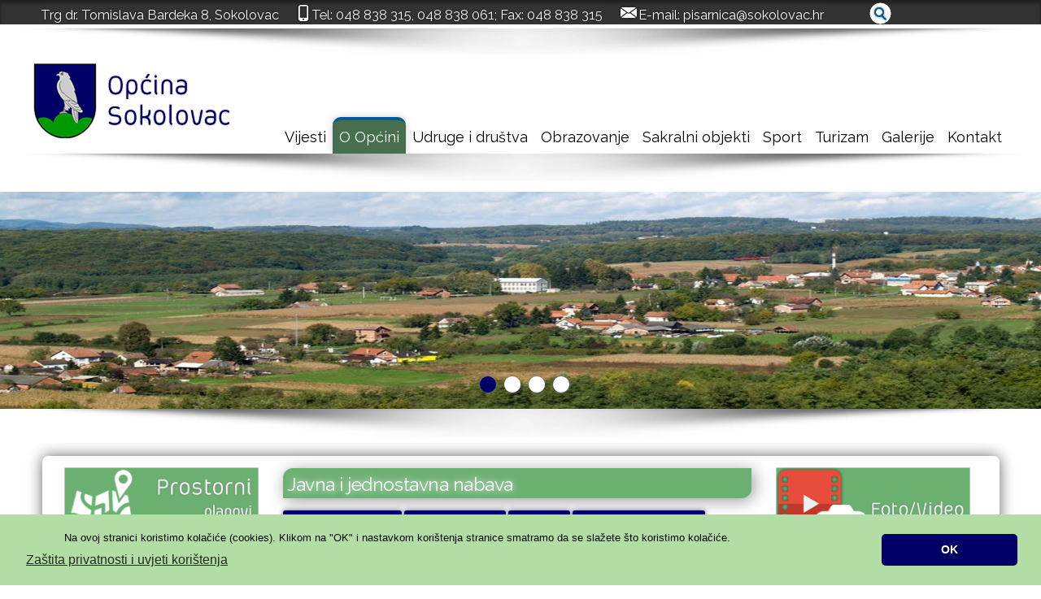

--- FILE ---
content_type: text/html
request_url: https://sokolovac.hr/dokumenti.asp?id=8&n=2
body_size: 32186
content:








<!DOCTYPE HTML>
<!--[if IE 8]> <html class="ie8 no-js"> <![endif]-->
<!--[if (gte IE 9)|!(IE)]><!--> <html class="no-js"> <!--<![endif]-->

<head>
	<!-- begin meta -->
	
<meta name="keywords" content="Općina Sokolovac" />
<meta name="description" content="Općina Sokolovac" />
<meta name="author" content="info@pikant.hr" />
<meta name="viewport" content="width=device-width, initial-scale=1, maximum-scale=1"> 
	<!-- end meta -->
	
	<!-- begin CSS -->
	<link href="styles.css" type="text/css" rel="stylesheet" id="main-style">
    
    <!-- REVOLUTION BANNER CSS SETTINGS -->
    <link rel="stylesheet" type="text/css" href="css/revslider.css" media="screen">
    
	
	<!--[if IE]> <link href="css/ie.css" type="text/css" rel="stylesheet"> <![endif]-->
	<link href="css/colors/green.css" type="text/css" rel="stylesheet" id="color-style">
  <link href="css/responsive.css" type="text/css" rel="stylesheet">    
    <!-- end CSS -->
    
    <link href="images/animated_favicon1.gif" type="image/x-icon" rel="shortcut icon">
	
	<!-- begin JS -->
        
    <script src="js/jquery-1.8.2.min.js" type="text/javascript"></script> <!-- jQuery -->
    <script src="js/ie.js" type="text/javascript"></script> <!-- IE detection -->
    <script src="js/jquery.easing.1.3.js" type="text/javascript"></script> <!-- jQuery easing -->
    <script src="js/modernizr.custom.js" type="text/javascript"></script> <!-- Modernizr -->
    <!--[if IE 8]>
    <script src="js/respond.min.js" type="text/javascript"></script> 
    <script src="js/selectivizr-min.js" type="text/javascript"></script> 
    <![endif]--> 
    <script src="js/ddlevelsmenu.js" type="text/javascript"></script> <!-- drop-down menu -->
    <script type="text/javascript"> <!-- drop-down menu -->
        ddlevelsmenu.setup("nav", "topbar");
    </script>
    <script src="js/tinynav.min.js" type="text/javascript"></script> <!-- tiny nav -->
    <script src="js/jquery.validate.min.js" type="text/javascript"></script> <!-- form validation -->
    
  <script src="js/jquery.jcarousel.min.js" type="text/javascript"></script> <!-- carousel -->

    
    <script src="js/jquery.ui.totop.min.js" type="text/javascript"></script> <!-- scroll to top -->
    <script src="js/jquery.fitvids.js" type="text/javascript"></script> <!-- responsive video embeds -->
    <!-- jQuery REVOLUTION Slider  -->
    <script type="text/javascript" src="js/revslider.jquery.themepunch.plugins.min.js"></script> <!-- swipe gestures -->
    <script type="text/javascript" src="js/revslider.jquery.themepunch.revolution.js"></script>
    <!-- REVOLUTION BANNER CSS SETTINGS -->
    <script src="js/jquery.fancybox.pack.js" type="text/javascript"></script> <!-- lightbox -->
    <script src="js/jquery.fancybox-media.js" type="text/javascript"></script> <!-- lightbox -->
    <script src="js/froogaloop.min.js" type="text/javascript"></script> <!-- video manipulation -->
    
    <script src="js/custom.js" type="text/javascript"></script> <!-- jQuery initialization -->
	<script src="js/jquery-ui-1.10.1.custom.min.js" type="text/javascript"></script> <!-- tabs, toggles, accordion -->

<script type="text/javascript" src="highslide/highslide-with-gallery.js"></script>
<link rel="stylesheet" type="text/css" href="highslide/highslide.css" />
<script type="text/javascript">
hs.graphicsDir = 'highslide/graphics/';
hs.align = 'center';
hs.transitions = ['expand', 'crossfade'];
hs.outlineType = 'rounded-white';
hs.fadeInOut = true;
//hs.dimmingOpacity = 0.75;

// Add the controlbar
hs.addSlideshow({
    //slideshowGroup: 'group1',
    interval: 5000,
    repeat: false,
    useControls: true,
    fixedControls: 'fit',
    overlayOptions: {
        opacity: 0.75,
        position: 'bottom center',
        hideOnMouseOut: true
    }
});
</script>
<script>
  (function(i,s,o,g,r,a,m){i['GoogleAnalyticsObject']=r;i[r]=i[r]||function(){
  (i[r].q=i[r].q||[]).push(arguments)},i[r].l=1*new Date();a=s.createElement(o),
  m=s.getElementsByTagName(o)[0];a.async=1;a.src=g;m.parentNode.insertBefore(a,m)
  })(window,document,'script','https://www.google-analytics.com/analytics.js','ga');

  ga('create', 'UA-68907655-4', 'auto');
  ga('send', 'pageview');

</script>


<link rel="stylesheet" type="text/css" href="//cdnjs.cloudflare.com/ajax/libs/cookieconsent2/3.0.3/cookieconsent.min.css" />
<script src="//cdnjs.cloudflare.com/ajax/libs/cookieconsent2/3.0.3/cookieconsent.min.js"></script>
<script>
window.addEventListener("load", function(){
window.cookieconsent.initialise({
  "palette": {
    "popup": {
      "background": "#B2DDA5",
      "text": "#000"
    },
    "button": {
      "background": "#010066",
      "text": "#ffffff"
    }
  },
  "theme": "classic",
  "content": {
    "message": "<span style=\"font-size:0.8em;margin-left:50px;\">Na ovoj stranici koristimo kolačiće (cookies). Klikom na \"OK\" i nastavkom korištenja stranice smatramo da se slažete što koristimo kolačiće.</span>",
    "dismiss": "OK",
    "link": "Zaštita privatnosti i uvjeti korištenja",
    "href": "defaultcont.asp?id=104"
  }
})});
</script>

<script src="https://cdn.userway.org/widget.js" data-account="645f0dvSTh"></script>
    <!-- end JS -->
	
	<title>Općina Sokolovac</title>
<meta http-equiv="Content-Type" content="text/html; charset=utf-8">





</head>



<body class="wide">




<!-- begin container -->
<div id="wrap">

    <section>
      <div class="content-featured3">
            <div class="container" style="text-align:left;padding-top:7px;text-shadow:0px 0px 2px #000;">
                <!-- topbar start -->
 <section>
 <section id="main">

 		<div style="background-color:#333;width:100%; height:100%;">
	 		<div style="border-radius:6px;padding:0 5px 0 0px;background-color:#333;float:left;margin-left:10px;"><div style="float:left;"></div><div style="float:left;">Trg dr. Tomislava Bardeka 8, Sokolovac  </div></div>
	 		<div style="border-radius:6px;padding:0 5px 0 5px;background-color:#333;float:left;margin-left:10px;"><div style="float:left;"><img style="margin-top:-9px;margin-bottom:-5px;" alt="telefon" src="images/kont-1.png"/></div><div style="float:left;">Tel: 048 838 315, 048 838 061; Fax: 048 838 315</div></div>
	 		<div style="border-radius:6px;padding:0 5px 0 5px;background-color:#333;float:left;margin-left:10px;"><div style="float:left;"><img style="margin-top:-9px;margin-bottom:-5px;" alt="email" src="images/kont-2.png"/></div><div style="float:left;">E-mail: <a style="color:#fff;" href="mailto:pisarnica@sokolovac.hr">pisarnica@sokolovac.hr</a></div></div>
        </div>

<!-- begin search form -->
    	

        <form style="color:#000;float:left; font-weight:bold; text-shadow:0px 0px 6px #0097FF;margin-top:-5px; margin-right:0px;" id="search-form" action="trazi.asp" method="get">
            <label style="display:none;" for="s">s</label>
            <input id="s" type="text" name="tid" placeholder="Pretraži zapise" style="display: none;">
            <input id="search-submit" type="submit" name="search-submit" value="Search">
        </form>
        
        
        
<!-- end search form -->    




 </section>

 </section>
 <!-- topbar end -->



            </div>
        </div>
       <img style="margin-top:3px;" height="40" width="100%" alt="sjena" src="/images/sjena.png"/>
    </section>

    
	<!-- begin header -->
    <header id="header" class="container clearfix">
  









    	<!-- begin logo -->
        <h1 id="logo"><a href="default.asp"><img src="images/logo.png" alt="Općina Sokolovac"></a></h1>
        <!-- end logo -->
        
    
     
        
        
        <!-- begin navigation wrapper -->
        <div class="nav-wrap clearfix">        
        
        



          <!-- begin navigation -->
            

        <!-- begin navigation -->
        <nav id="nav">
            <ul id="navlist" class="clearfix">
               


                <li ><a href="default.asp?n=1">Vijesti</a></li> 
<div class="couponcode">

  

<span class="coupontooltip">Danas</span>
</div>

 




              

               
                <li class="current"><a href="#" rel="submenu1">O Općini</a>
                    <ul id="submenu1" class="ddsubmenustyle">
                        <li><a href="defaultcont.asp?id=1&n=2">Statistički podaci</a></li>
                        <li><a href="defaultcont.asp?id=2&n=2">Položaj</a></li>
                        <li><a href="defaultcont.asp?id=3&n=2">Sjedište</a></li>
                        <li><a href="defaultcont.asp?id=4&n=2">Grb i zastava </a></li>
                        <li><a href="defaultcont.asp?id=5&n=2">Povijest</a></li>
                        <!-- <li><a href="defaultcont.asp?id=6&n=2">Kultura</a></li> -->
                        <li><a href="defaultcont.asp?id=7&n=2">Umjetnost</a></li>

                        <li><a href="#">Tijela Općine</a>
                            <ul id="submenu1" class="ddsubmenustyle">
                            <li><a href="defaultcont.asp?id=8&n=2">Sjedište</a></li>
                            <li><a href="defaultcont.asp?id=9&n=2">Općinski Načelnik</a></li>
                            <li><a href="defaultcont.asp?id=10&n=2">Općinsko vijeće</a></li>
                            <li><a href="defaultcont.asp?id=11&n=2">Jedinstveni upravni odjel</a></li>
                            </ul>
                        </li>                        


                    </ul>
                </li>                
                



                <li ><a href="defaultcont.asp?id=14&n=4" rel="submenu1">Udruge i društva</a>
                    <ul id="submenu1" class="ddsubmenustyle">
                        <li><a href="defaultcont.asp?id=17&n=4">Udruga žena „Mak“ Velika Mučna </a></li>
						<li><a href="defaultcont.asp?id=20&n=4">Udruga Žena Miličani "Vesele Miličanke"</a></li>
						<li><a href="defaultcont.asp?id=24&n=4">Udruga žena „Prekogorke“ Brđani Sokolovački</a></li>                        
                        <li><a href="defaultcont.asp?id=18&n=4">Lovačka udruga „Sokol“ Sokolovac</a></li>
                        <li><a href="defaultcont.asp?id=19&n=4">DVD Donja Velika</a></li>
						<li><a href="defaultcont.asp?id=25&n=4">DVD Ladislav</a></li>
						<li><a href="defaultcont.asp?id=21&n=4">Sokolovački likovni krug</a></li>

						
						

                    </ul>


                </li>                                  
             
                
                
                <li ><a href="#" rel="submenu1">Obrazovanje</a>
                    <ul id="submenu1" class="ddsubmenustyle">
                        <li><a href="defaultcont.asp?id=12&n=5">Osnovna škola Sokolovac</a></li>
                        <li><a href="defaultcont.asp?id=13&n=5">Vrtić</a></li>
                    </ul>
                </li> 

                <li ><a href="defaultcont.asp?id=23&n=6">Sakralni objekti</a></li> 

                <li ><a href="defaultcont.asp?id=18&n=7" >Sport</a>
                    <!-- <ul id="submenu1" class="ddsubmenustyle">
                        <li><a href="defaultcont.asp?id=27&n=7">Nogometni klub „Gordowa“</a></li>
                        <li><a href="defaultcont.asp?id=28&n=7">Karate klub „Gordowa“</a></li>
                        <li><a href="defaultcont.asp?id=29&n=7">Lovačko društvo „Jelen“ </a></li>
                        <li><a href="defaultcont.asp?id=30&n=7">Motokros klub „Pavlovac“ </a></li>
                        <li><a href="defaultcont.asp?id=31&n=7">GO-klub „Gordowa“ Sokolovac</a></li>
                        <li><a href="defaultcont.asp?id=32&n=7">Hrvatski Roller klub "Bilogora"</a></li>
                        <li><a href="defaultcont.asp?id=33&n=7">ŠRRU „Grđevica“</a></li>

                    </ul> -->

                </li>                 

                <li ><a href="defaultcont.asp?id=16&n=8">Turizam</a></li>                
                
                
                <li ><a href="gal.asp?n=9">Galerije</a></li>
<div class="couponcode">
 
<span class="coupontooltip">Danas</span>
</div>


                <li ><a href="kontakt.asp?n=10">Kontakt</a></li>                
              
                
                
                
                
                
                
                
                                
            </ul>
        </nav>
        <!-- end navigation -->

          <!-- end navigation -->
  

        </div>
        <!-- end navigation wrapper -->
    </header>
    <!-- end header -->
	







    <!-- begin slider -->


      


    <!-- begin slider -->
    <section id="slider-home">
    <img style="margin-top:0px;" width="100%" alt="sjena" src="/images/sjena.png"/> 
        <div class="fullwidthbanner-container">
            <div class="fullwidthbanner">
                <ul>
                   
                                     
                  

                   
                   
                    <!-- slide 1 -->
                    <li data-transition="fade" data-slotamount="7" data-masterspeed="300">
                        <!-- main image -->
                        <img src="/foto/oie_281359509wSTdQjj_517363799.jpg" alt=""> 
                       
                      

                    </li>
 
 
 


                   
                   
                    <!-- slide 1 -->
                    <li data-transition="fade" data-slotamount="7" data-masterspeed="300">
                        <!-- main image -->
                        <img src="/foto/oie_3qxd1julTOwL_517363807.jpg" alt=""> 
                       
                      

                    </li>
 
 
 


                   
                   
                    <!-- slide 1 -->
                    <li data-transition="fade" data-slotamount="7" data-masterspeed="300">
                        <!-- main image -->
                        <img src="/foto/oie_SJJPWrLgVJvb_517363809.jpg" alt=""> 
                       
                      

                    </li>
 
 
 


                   
                   
                    <!-- slide 1 -->
                    <li data-transition="fade" data-slotamount="7" data-masterspeed="300">
                        <!-- main image -->
                        <img src="/foto/oie_0yFQCQRV7qKu_-1-_517372665.jpg" alt=""> 
                       
                      

                    </li>
 
 
 
 
 
 

                    
                  </ul>		
                  
           </div>
       </div>
       <img style="margin-top:0px;" width="100%" alt="sjena" src="/images/sjena.png"/>  

    </section>
    <!-- end slider -->
    


    <!-- end slider -->














           
    <!-- begin content -->
    <section class="container clearfix">
    
        
   <div class="clear"></div>
   
        

        
    </section>
    <!-- end content -->  
    
    
    
    
    <!-- begin content -->
    <section id="content" class="container clearfix">
		<!-- begin main content -->
		
		




		 <section id="main" class="one-fourth">
  <!-- begin menul -->
                    
            <div id="banneri">
            <a href="defaultcont.asp?id=15&n=2"><img style="width:100%;" alt="ban1" src="images/banneri/_1.png"/></a> 
            <a href="dokumenti.asp?id=3&n=2"><img style="width:100%;" alt="ban2" src="images/banneri/_2.png"/></a> 
            <a href="https://transparentno.sokolovac.otvorenaopcina.hr/isplate/sc-isplate"><img style="width:100%;" alt="ban2" src="images/banneri/itransp.png"/></a> 
            <a href="dokumenti.asp?id=8&n=2"><img style="width:100%;" alt="ban3" src="images/banneri/_2a.png"/></a> 
            <a href="dokumenti.asp?id=4&n=2"><img style="width:100%;" alt="ban4" src="images/banneri/_3.png"/></a> 
            <a href="dokumenti.asp?id=6&n=2"><img style="width:100%;" alt="ban5" src="images/banneri/_3a.png"/></a> 
            <a href="dokumenti.asp?id=9&n=2"><img style="width:100%;" alt="ban3nacelnik" src="images/banneri/_3nac.png"/></a> 
            <a href="dokumenti.asp?id=5&n=2"><img style="width:100%;" alt="ban6" src="images/banneri/_4.png"/></a> 

            <a target="_blank" href="http://www.sokolovac.hr/Dokumenti/PUR_Sokolovac_-2015-2020-_-002-_-61504613.pdf"><img alt="ban7" style="width:100%;" src="images/banneri/_4a.png"/></a> 
            <a href="defaultcont.asp?id=106&n=2"><img style="width:100%;" alt="ban6" src="images/banneri/_3mr.png"/></a> 
            </div>

        
        
                      <div id="anketa">

                     <div class="widgettop">
                        <div class="naslovic">
                        <h2 class="widgetnaslov">Anketa</h2>
                        </div>

                        <div class="ikonica3"></div>
                      
                      </div>
                                                              

                  <div style="padding:5px;">
                      



                          <form name="form1" id="form1" method="post" action="/ank_upis.asp">
                          
                          
                              
                                <input name="Submit" type="submit" value="Glasaj" class="button" /><a href="/ank_upis.asp"></a>
                              <br/>
                             <a href="/ank_rezultati.asp"><strong>Rezultati</strong></a>
                            
                            
                            </form> 



                      



                </div>  
        </div>
        

     
        


        
        
        
        
        
        
        
        
        
      

	<!-- end menul -->  
		 </section>


    <section id="main" class="one-half">

        
        
        



        
             
        
        
        
        

<h1 class="naslov">Javna i jednostavna nabava</h2>


<div style="float:left;margin-bottom:50px;">
<a class="" style="float:left;font-size:15px;box-shadow:0px 0px 6px #666;border-radius:3px;padding:3px 6px 3px 6px;margin-right:3px;margin-bottom:3px;color:#fff;background-color:#010066;" href="dokumenti.asp?id=1&n=2">Dokumenti iz vijesti</a>  
<a class="" style="float:left;font-size:15px;box-shadow:0px 0px 6px #666;border-radius:3px;padding:3px 6px 3px 6px;margin-right:3px;margin-bottom:3px;color:#fff;background-color:#010066;" href="dokumenti.asp?id=2&n=2">Dokumenti i akti</a>  
<a class="" style="float:left;font-size:15px;box-shadow:0px 0px 6px #666;border-radius:3px;padding:3px 6px 3px 6px;margin-right:3px;margin-bottom:3px;color:#fff;background-color:#010066;" href="dokumenti.asp?id=3&n=2">Proračun</a>  
<a class="" style="float:left;font-size:15px;box-shadow:0px 0px 6px #666;border-radius:3px;padding:3px 6px 3px 6px;margin-right:3px;margin-bottom:3px;color:#fff;background-color:#010066;" href="dokumenti.asp?id=4&n=2">Javni pozivi i natječaji</a>  
<a class="" style="float:left;font-size:15px;box-shadow:0px 0px 6px #666;border-radius:3px;padding:3px 6px 3px 6px;margin-right:3px;margin-bottom:3px;color:#fff;background-color:#010066;" href="dokumenti.asp?id=5&n=2">Pravo na pristup informacijama</a>  
<a class="" style="float:left;font-size:15px;box-shadow:0px 0px 6px #666;border-radius:3px;padding:3px 6px 3px 6px;margin-right:3px;margin-bottom:3px;color:#fff;background-color:#010066;" href="dokumenti.asp?id=6&n=2">Sjednice Općinskog Vijeća</a>  
<a class="" style="float:left;font-size:15px;box-shadow:0px 0px 6px #666;border-radius:3px;padding:3px 6px 3px 6px;margin-right:3px;margin-bottom:3px;color:#fff;background-color:#010066;" href="dokumenti.asp?id=8&n=2">Javna i jednostavna nabava</a>  
<a class="" style="float:left;font-size:15px;box-shadow:0px 0px 6px #666;border-radius:3px;padding:3px 6px 3px 6px;margin-right:3px;margin-bottom:3px;color:#fff;background-color:#010066;" href="dokumenti.asp?id=9&n=2">Akti i odluke načelnika</a>  
</div>

<br/><br/>



                  <a class="downloadsjena" href="/Dokumenti/Zapisnik_i_Odluka_o_odabiru_12.1.2026.rar"><img width="32" src="/images/ico/rar.png" alt="ikona" /></a><div style="color:#000; font-size:12x;height:20px; "><a target="_blank" class="" href="/Dokumenti/Zapisnik_i_Odluka_o_odabiru_12.1.2026.rar"><span class="filesjena"><span class="downloaddatum" style="color:#000;"><b>9.1.2026.&nbsp;&nbsp;</b></span>Zapisnik i Odluka o odabiru - Projektiranje pje&#353;a&#269;...</span></a> &nbsp;&nbsp; </div><img style="width:100%;" src="images/slogan-shadow.png" alt="divider" /><a class="downloadsjena" href="/Dokumenti/Izmjene_Poziva_za_dostavu_ponude_10.12.2025.pdf"><img width="32" src="/images/ico/pdf.png" alt="ikona" /></a><div style="color:#000; font-size:12x;height:20px; "><a target="_blank" class="" href="/Dokumenti/Izmjene_Poziva_za_dostavu_ponude_10.12.2025.pdf"><span class="filesjena"><span class="downloaddatum" style="color:#000;"><b>10.12.2025.&nbsp;&nbsp;</b></span>Izmjene Poziva za dostavu ponude - Projektiranje pje&#353;a&...</span></a> &nbsp;&nbsp; </div><img style="width:100%;" src="images/slogan-shadow.png" alt="divider" /><a class="downloadsjena" href="/Dokumenti/DON_10.12.2025.rar"><img width="32" src="/images/ico/rar.png" alt="ikona" /></a><div style="color:#000; font-size:12x;height:20px; "><a target="_blank" class="" href="/Dokumenti/DON_10.12.2025.rar"><span class="filesjena"><span class="downloaddatum" style="color:#000;"><b>5.12.2025.&nbsp;&nbsp;</b></span>Poziv za dostavu ponude - Projektiranje pje&#353;a&#269;ke s...</span></a> &nbsp;&nbsp; </div><img style="width:100%;" src="images/slogan-shadow.png" alt="divider" /><a class="downloadsjena" href="/Dokumenti/Odluka_o_odabiru_-_Uredjenje_doma_Sokolovac_5.11.2025.pdf"><img width="32" src="/images/ico/pdf.png" alt="ikona" /></a><div style="color:#000; font-size:12x;height:20px; "><a target="_blank" class="" href="/Dokumenti/Odluka_o_odabiru_-_Uredjenje_doma_Sokolovac_5.11.2025.pdf"><span class="filesjena"><span class="downloaddatum" style="color:#000;"><b>5.11.2025.&nbsp;&nbsp;</b></span>Odluka o odabiru - Ure&#273;enje doma Sokolovac</span></a> &nbsp;&nbsp; </div><img style="width:100%;" src="images/slogan-shadow.png" alt="divider" /><a class="downloadsjena" href="/Dokumenti/Zapisnik_o_otvaranju__pregledu_i_ocjeni_ponuda_-_Uredjenje_doma_Sokolovac_5.11.2025.pdf"><img width="32" src="/images/ico/pdf.png" alt="ikona" /></a><div style="color:#000; font-size:12x;height:20px; "><a target="_blank" class="" href="/Dokumenti/Zapisnik_o_otvaranju__pregledu_i_ocjeni_ponuda_-_Uredjenje_doma_Sokolovac_5.11.2025.pdf"><span class="filesjena"><span class="downloaddatum" style="color:#000;"><b>5.11.2025.&nbsp;&nbsp;</b></span>Zapisnik o otvaranju, pregledu i ocjeni ponuda - Ure&#273;en...</span></a> &nbsp;&nbsp; </div><img style="width:100%;" src="images/slogan-shadow.png" alt="divider" /><a class="downloadsjena" href="/Dokumenti/Odluka_o_odabiru_-_Obavljanje_komunalne_djelatnosti_ukopa_pokojnika_na_grobljima_u_nadleznosti_Opcine_Sokolovac_30.10.2025.pdf"><img width="32" src="/images/ico/pdf.png" alt="ikona" /></a><div style="color:#000; font-size:12x;height:20px; "><a target="_blank" class="" href="/Dokumenti/Odluka_o_odabiru_-_Obavljanje_komunalne_djelatnosti_ukopa_pokojnika_na_grobljima_u_nadleznosti_Opcine_Sokolovac_30.10.2025.pdf"><span class="filesjena"><span class="downloaddatum" style="color:#000;"><b>30.10.2025.&nbsp;&nbsp;</b></span>Odluka o odabiru - Obavljanje komunalne djelatnosti ukopa po...</span></a> &nbsp;&nbsp; </div><img style="width:100%;" src="images/slogan-shadow.png" alt="divider" /><a class="downloadsjena" href="/Dokumenti/DON_-_Unutarnje_uredjenje_dom_Sokolovac_21.10.2025.rar"><img width="32" src="/images/ico/rar.png" alt="ikona" /></a><div style="color:#000; font-size:12x;height:20px; "><a target="_blank" class="" href="/Dokumenti/DON_-_Unutarnje_uredjenje_dom_Sokolovac_21.10.2025.rar"><span class="filesjena"><span class="downloaddatum" style="color:#000;"><b>21.10.2025.&nbsp;&nbsp;</b></span>Jednostavna nabava za predmet &quot;Unutarnje ure&#273;enje ...</span></a> &nbsp;&nbsp; </div><img style="width:100%;" src="images/slogan-shadow.png" alt="divider" /><a class="downloadsjena" href="/Dokumenti/DON_-_Obavljanje_komunalne_djelatnosti_ukopa_pokojnika_na_grobljima_u_nadleznosti_Opcine_Sokolovac_24.9.2025.rar"><img width="32" src="/images/ico/rar.png" alt="ikona" /></a><div style="color:#000; font-size:12x;height:20px; "><a target="_blank" class="" href="/Dokumenti/DON_-_Obavljanje_komunalne_djelatnosti_ukopa_pokojnika_na_grobljima_u_nadleznosti_Opcine_Sokolovac_24.9.2025.rar"><span class="filesjena"><span class="downloaddatum" style="color:#000;"><b>24.9.2025.&nbsp;&nbsp;</b></span>DON - Obavljanje komunalne djelatnosti ukopa pokojnika na gr...</span></a> &nbsp;&nbsp; </div><img style="width:100%;" src="images/slogan-shadow.png" alt="divider" /><a class="downloadsjena" href="/Dokumenti/Izjava_o_sukobu_interesa_sluzbenici_30.7.2025.pdf"><img width="32" src="/images/ico/pdf.png" alt="ikona" /></a><div style="color:#000; font-size:12x;height:20px; "><a target="_blank" class="" href="/Dokumenti/Izjava_o_sukobu_interesa_sluzbenici_30.7.2025.pdf"><span class="filesjena"><span class="downloaddatum" style="color:#000;"><b>30.7.2025.&nbsp;&nbsp;</b></span>Izjava o sukobu interesa slu&#382;benici JUO-a</span></a> &nbsp;&nbsp; </div><img style="width:100%;" src="images/slogan-shadow.png" alt="divider" /><a class="downloadsjena" href="/Dokumenti/Izjava_o_sukobu_interesa_nacelnik_30.7.2025.pdf"><img width="32" src="/images/ico/pdf.png" alt="ikona" /></a><div style="color:#000; font-size:12x;height:20px; "><a target="_blank" class="" href="/Dokumenti/Izjava_o_sukobu_interesa_nacelnik_30.7.2025.pdf"><span class="filesjena"><span class="downloaddatum" style="color:#000;"><b>30.7.2025.&nbsp;&nbsp;</b></span>Izjava o sukobu interesa op&#263;inski na&#269;elnik</span></a> &nbsp;&nbsp; </div><img style="width:100%;" src="images/slogan-shadow.png" alt="divider" /><a class="downloadsjena" href="/Dokumenti/Odluka_o_ponistenju_16.4.2025.pdf"><img width="32" src="/images/ico/pdf.png" alt="ikona" /></a><div style="color:#000; font-size:12x;height:20px; "><a target="_blank" class="" href="/Dokumenti/Odluka_o_ponistenju_16.4.2025.pdf"><span class="filesjena"><span class="downloaddatum" style="color:#000;"><b>16.4.2025.&nbsp;&nbsp;</b></span>Odluka o poni&#353;tenju - dom Sokolovac</span></a> &nbsp;&nbsp; </div><img style="width:100%;" src="images/slogan-shadow.png" alt="divider" /><a class="downloadsjena" href="/Dokumenti/Zapisnik_o_otvaranju__pregledu_i_ocjeni_ponuda_16.4.2025.pdf"><img width="32" src="/images/ico/pdf.png" alt="ikona" /></a><div style="color:#000; font-size:12x;height:20px; "><a target="_blank" class="" href="/Dokumenti/Zapisnik_o_otvaranju__pregledu_i_ocjeni_ponuda_16.4.2025.pdf"><span class="filesjena"><span class="downloaddatum" style="color:#000;"><b>16.4.2025.&nbsp;&nbsp;</b></span>Zapisnik o otvaranju, pregled i ocjeni ponuda - dom Sokolova...</span></a> &nbsp;&nbsp; </div><img style="width:100%;" src="images/slogan-shadow.png" alt="divider" /><a class="downloadsjena" href="/Dokumenti/DON_-_Unutarnje_uredjenje_dom_Sokolovac_31.3.2025.rar"><img width="32" src="/images/ico/rar.png" alt="ikona" /></a><div style="color:#000; font-size:12x;height:20px; "><a target="_blank" class="" href="/Dokumenti/DON_-_Unutarnje_uredjenje_dom_Sokolovac_31.3.2025.rar"><span class="filesjena"><span class="downloaddatum" style="color:#000;"><b>31.3.2025.&nbsp;&nbsp;</b></span>DON - Unutarnje ure&#273;enje dom Sokolovac</span></a> &nbsp;&nbsp; </div><img style="width:100%;" src="images/slogan-shadow.png" alt="divider" /><a class="downloadsjena" href="/Dokumenti/Odluka_o_odabiru_za_predmet_nabave_Modernizacija_nerazvrstanih_cesta_ML_09_Milicani_iza_sela_-odvojak_Jelak-__SM_01_i_DM_01_-odvojak_Blazic-_19.3.2025.pdf"><img width="32" src="/images/ico/pdf.png" alt="ikona" /></a><div style="color:#000; font-size:12x;height:20px; "><a target="_blank" class="" href="/Dokumenti/Odluka_o_odabiru_za_predmet_nabave_Modernizacija_nerazvrstanih_cesta_ML_09_Milicani_iza_sela_-odvojak_Jelak-__SM_01_i_DM_01_-odvojak_Blazic-_19.3.2025.pdf"><span class="filesjena"><span class="downloaddatum" style="color:#000;"><b>19.3.2025.&nbsp;&nbsp;</b></span>Modernizacija nerazvrstanih cesta ML 09 Mili&#269;ani iza se...</span></a> &nbsp;&nbsp; </div><img style="width:100%;" src="images/slogan-shadow.png" alt="divider" /><a class="downloadsjena" href="/Dokumenti/Zapisnik_o_otvaranju__pregledu_i_ocjeni_ponuda_za_predmet_nabave_Modernizacija_nerazvrstanih_cesta_ML_09_Milicani_iza_sela_-odvojak_Jelak-__SM_01_i_DM_01_-odvojak_Blazic-_19.3.2025.pdf"><img width="32" src="/images/ico/pdf.png" alt="ikona" /></a><div style="color:#000; font-size:12x;height:20px; "><a target="_blank" class="" href="/Dokumenti/Zapisnik_o_otvaranju__pregledu_i_ocjeni_ponuda_za_predmet_nabave_Modernizacija_nerazvrstanih_cesta_ML_09_Milicani_iza_sela_-odvojak_Jelak-__SM_01_i_DM_01_-odvojak_Blazic-_19.3.2025.pdf"><span class="filesjena"><span class="downloaddatum" style="color:#000;"><b>19.3.2025.&nbsp;&nbsp;</b></span>Modernizacija nerazvrstanih cesta ML 09 Mili&#269;ani iza se...</span></a> &nbsp;&nbsp; </div><img style="width:100%;" src="images/slogan-shadow.png" alt="divider" /><a class="downloadsjena" href="/Dokumenti/DON_-_Modernizacija_nerazvrstanih_cesta_ML_09_Milicani_iza_sela_-odvojak_Jelak-__SM_01_i_DM_01_-odvojak_Blazic-_3.3.2025.rar"><img width="32" src="/images/ico/rar.png" alt="ikona" /></a><div style="color:#000; font-size:12x;height:20px; "><a target="_blank" class="" href="/Dokumenti/DON_-_Modernizacija_nerazvrstanih_cesta_ML_09_Milicani_iza_sela_-odvojak_Jelak-__SM_01_i_DM_01_-odvojak_Blazic-_3.3.2025.rar"><span class="filesjena"><span class="downloaddatum" style="color:#000;"><b>3.3.2025.&nbsp;&nbsp;</b></span>DON - Modernizacija nerazvrstanih cesta ML 09 Mili&#269;ani ...</span></a> &nbsp;&nbsp; </div><img style="width:100%;" src="images/slogan-shadow.png" alt="divider" /><a class="downloadsjena" href="/Dokumenti/Usluge_izvanrednog_odrzavanja_nerazvrstanih_cesta_-_Odluka_o_odabiru_3.3.2025.pdf"><img width="32" src="/images/ico/pdf.png" alt="ikona" /></a><div style="color:#000; font-size:12x;height:20px; "><a target="_blank" class="" href="/Dokumenti/Usluge_izvanrednog_odrzavanja_nerazvrstanih_cesta_-_Odluka_o_odabiru_3.3.2025.pdf"><span class="filesjena"><span class="downloaddatum" style="color:#000;"><b>3.3.2025.&nbsp;&nbsp;</b></span>Usluge izvanrednog odr&#382;avanja nerazvrstanih cesta - Odl...</span></a> &nbsp;&nbsp; </div><img style="width:100%;" src="images/slogan-shadow.png" alt="divider" /><a class="downloadsjena" href="/Dokumenti/Usluge_izvanrednog_odrzavanja_nerazvrstanih_cesta_-_Zapisnik_o_otvaranju__pregledu_i_ocjeni_ponuda_3.3.2025.pdf"><img width="32" src="/images/ico/pdf.png" alt="ikona" /></a><div style="color:#000; font-size:12x;height:20px; "><a target="_blank" class="" href="/Dokumenti/Usluge_izvanrednog_odrzavanja_nerazvrstanih_cesta_-_Zapisnik_o_otvaranju__pregledu_i_ocjeni_ponuda_3.3.2025.pdf"><span class="filesjena"><span class="downloaddatum" style="color:#000;"><b>3.3.2025.&nbsp;&nbsp;</b></span>Usluge izvanrednog odr&#382;avanja nerazvrstanih cesta - Zap...</span></a> &nbsp;&nbsp; </div><img style="width:100%;" src="images/slogan-shadow.png" alt="divider" /><a class="downloadsjena" href="/Dokumenti/DON_-_Usluge_izvanrednog_odrzavanja_nerazvrstanih_cesta_29.1.2025.rar"><img width="32" src="/images/ico/rar.png" alt="ikona" /></a><div style="color:#000; font-size:12x;height:20px; "><a target="_blank" class="" href="/Dokumenti/DON_-_Usluge_izvanrednog_odrzavanja_nerazvrstanih_cesta_29.1.2025.rar"><span class="filesjena"><span class="downloaddatum" style="color:#000;"><b>29.1.2025.&nbsp;&nbsp;</b></span>DON - Usluge izvanrednog odr&#382;avanja nerazvrstanih cesta...</span></a> &nbsp;&nbsp; </div><img style="width:100%;" src="images/slogan-shadow.png" alt="divider" /><a class="downloadsjena" href="/Dokumenti/Odluka_o_odabiru_-_Dom_Mala_Mucna_-_kroviste_5.11.2024.pdf"><img width="32" src="/images/ico/pdf.png" alt="ikona" /></a><div style="color:#000; font-size:12x;height:20px; "><a target="_blank" class="" href="/Dokumenti/Odluka_o_odabiru_-_Dom_Mala_Mucna_-_kroviste_5.11.2024.pdf"><span class="filesjena"><span class="downloaddatum" style="color:#000;"><b>5.11.2024.&nbsp;&nbsp;</b></span>Odluka o odabiru - Dom Mala Mu&#269;na - krovi&#353;te</span></a> &nbsp;&nbsp; </div><img style="width:100%;" src="images/slogan-shadow.png" alt="divider" /><a class="downloadsjena" href="/Dokumenti/Zapisnik_o_otvaranju__pregledu_i_ocjeni_ponuda_-_Dom_Mala_Mucna_-_kroviste_5.11.2024.pdf"><img width="32" src="/images/ico/pdf.png" alt="ikona" /></a><div style="color:#000; font-size:12x;height:20px; "><a target="_blank" class="" href="/Dokumenti/Zapisnik_o_otvaranju__pregledu_i_ocjeni_ponuda_-_Dom_Mala_Mucna_-_kroviste_5.11.2024.pdf"><span class="filesjena"><span class="downloaddatum" style="color:#000;"><b>5.11.2024.&nbsp;&nbsp;</b></span>Zapisnik o otvaranju, pregledu i ocjeni ponuda - Dom Mala Mu...</span></a> &nbsp;&nbsp; </div><img style="width:100%;" src="images/slogan-shadow.png" alt="divider" /><a class="downloadsjena" href="/Dokumenti/Odluka_o_odabiru_-_Uredjenje_mrtvacnice_-_kroviste_na_mjesnom_groblju_u_naselju_Sokolovac_5.11.2024.pdf"><img width="32" src="/images/ico/pdf.png" alt="ikona" /></a><div style="color:#000; font-size:12x;height:20px; "><a target="_blank" class="" href="/Dokumenti/Odluka_o_odabiru_-_Uredjenje_mrtvacnice_-_kroviste_na_mjesnom_groblju_u_naselju_Sokolovac_5.11.2024.pdf"><span class="filesjena"><span class="downloaddatum" style="color:#000;"><b>5.11.2024.&nbsp;&nbsp;</b></span>Odluka o odabiru - Ure&#273;enje mrtva&#269;nice - krovi&#35...</span></a> &nbsp;&nbsp; </div><img style="width:100%;" src="images/slogan-shadow.png" alt="divider" /><a class="downloadsjena" href="/Dokumenti/Zapisnik_o_otvaranju__pregledu_i_ocjeni_ponuda_-_Uredjenje_mrtvacnice_-_kroviste_na_mjesnom_groblju_u_naselju_Sokolovac_5.11.2024.pdf"><img width="32" src="/images/ico/pdf.png" alt="ikona" /></a><div style="color:#000; font-size:12x;height:20px; "><a target="_blank" class="" href="/Dokumenti/Zapisnik_o_otvaranju__pregledu_i_ocjeni_ponuda_-_Uredjenje_mrtvacnice_-_kroviste_na_mjesnom_groblju_u_naselju_Sokolovac_5.11.2024.pdf"><span class="filesjena"><span class="downloaddatum" style="color:#000;"><b>5.11.2024.&nbsp;&nbsp;</b></span>Zapisnik o otvaranju, pregledu i ocjeni ponuda - Ure&#273;en...</span></a> &nbsp;&nbsp; </div><img style="width:100%;" src="images/slogan-shadow.png" alt="divider" /><a class="downloadsjena" href="/Dokumenti/Izgradnja_ograde_na_mjesnom_groblju_u_naselju_Donja_Velika_-_Odluka_o_odabiru_najpovoljnije_ponude_29.10.2024.pdf"><img width="32" src="/images/ico/pdf.png" alt="ikona" /></a><div style="color:#000; font-size:12x;height:20px; "><a target="_blank" class="" href="/Dokumenti/Izgradnja_ograde_na_mjesnom_groblju_u_naselju_Donja_Velika_-_Odluka_o_odabiru_najpovoljnije_ponude_29.10.2024.pdf"><span class="filesjena"><span class="downloaddatum" style="color:#000;"><b>29.10.2024.&nbsp;&nbsp;</b></span>Izgradnja ograde na mjesnom groblju u naselju Donja Velika -...</span></a> &nbsp;&nbsp; </div><img style="width:100%;" src="images/slogan-shadow.png" alt="divider" /><a class="downloadsjena" href="/Dokumenti/Izgradnja_ograde_na_mjesnom_groblju_u_naselju_Donja_Velika_-_Zapisnik_o_otvaranju__pregledu_i_ocjeni_ponuda_29.10.2024.pdf"><img width="32" src="/images/ico/pdf.png" alt="ikona" /></a><div style="color:#000; font-size:12x;height:20px; "><a target="_blank" class="" href="/Dokumenti/Izgradnja_ograde_na_mjesnom_groblju_u_naselju_Donja_Velika_-_Zapisnik_o_otvaranju__pregledu_i_ocjeni_ponuda_29.10.2024.pdf"><span class="filesjena"><span class="downloaddatum" style="color:#000;"><b>29.10.2024.&nbsp;&nbsp;</b></span>Izgradnja ograde na mjesnom groblju u naselju Donja Velika -...</span></a> &nbsp;&nbsp; </div><img style="width:100%;" src="images/slogan-shadow.png" alt="divider" /><a class="downloadsjena" href="/Dokumenti/Ograda_groblje_Donja_Velika_-_DON_9.10.2024.rar"><img width="32" src="/images/ico/rar.png" alt="ikona" /></a><div style="color:#000; font-size:12x;height:20px; "><a target="_blank" class="" href="/Dokumenti/Ograda_groblje_Donja_Velika_-_DON_9.10.2024.rar"><span class="filesjena"><span class="downloaddatum" style="color:#000;"><b>9.10.2024.&nbsp;&nbsp;</b></span>Dokumentacija za nadmetanje - Izgradnja ograde na mjesnom gr...</span></a> &nbsp;&nbsp; </div><img style="width:100%;" src="images/slogan-shadow.png" alt="divider" /><a class="downloadsjena" href="/Dokumenti/Kroviste_mrtvacnica_Sokolovac_-_DON_9.10.2024.rar"><img width="32" src="/images/ico/rar.png" alt="ikona" /></a><div style="color:#000; font-size:12x;height:20px; "><a target="_blank" class="" href="/Dokumenti/Kroviste_mrtvacnica_Sokolovac_-_DON_9.10.2024.rar"><span class="filesjena"><span class="downloaddatum" style="color:#000;"><b>9.10.2024.&nbsp;&nbsp;</b></span>Dokumentacija za nadmetanje - Ure&#273;enje mrtva&#269;nice ...</span></a> &nbsp;&nbsp; </div><img style="width:100%;" src="images/slogan-shadow.png" alt="divider" /><a class="downloadsjena" href="/Dokumenti/Kroviste_Mala_Mucna_-_DON_9.10.2024.rar"><img width="32" src="/images/ico/rar.png" alt="ikona" /></a><div style="color:#000; font-size:12x;height:20px; "><a target="_blank" class="" href="/Dokumenti/Kroviste_Mala_Mucna_-_DON_9.10.2024.rar"><span class="filesjena"><span class="downloaddatum" style="color:#000;"><b>9.10.2024.&nbsp;&nbsp;</b></span>Dokumentacija za nadmetanje - Dom Mala Mu&#269;na - krovi&#3...</span></a> &nbsp;&nbsp; </div><img style="width:100%;" src="images/slogan-shadow.png" alt="divider" /><a class="downloadsjena" href="/Dokumenti/Odluka_i_zapisnik_-_prostorni_plan_13.9.2024.pdf"><img width="32" src="/images/ico/pdf.png" alt="ikona" /></a><div style="color:#000; font-size:12x;height:20px; "><a target="_blank" class="" href="/Dokumenti/Odluka_i_zapisnik_-_prostorni_plan_13.9.2024.pdf"><span class="filesjena"><span class="downloaddatum" style="color:#000;"><b>13.9.2024.&nbsp;&nbsp;</b></span>Zapisnik i odluka o otvaranju, pregledu i ocjeni ponuda - pr...</span></a> &nbsp;&nbsp; </div><img style="width:100%;" src="images/slogan-shadow.png" alt="divider" /><a class="downloadsjena" href="/Dokumenti/DON_-_Izrada_Izmjene_i_dopune_Prostornog_plana_uredjenja_Opcine_Sokolovac_putem_elektronickog_ePlanovi_23.8.2024.rar"><img width="32" src="/images/ico/rar.png" alt="ikona" /></a><div style="color:#000; font-size:12x;height:20px; "><a target="_blank" class="" href="/Dokumenti/DON_-_Izrada_Izmjene_i_dopune_Prostornog_plana_uredjenja_Opcine_Sokolovac_putem_elektronickog_ePlanovi_23.8.2024.rar"><span class="filesjena"><span class="downloaddatum" style="color:#000;"><b>23.8.2024.&nbsp;&nbsp;</b></span>Poziv za dostavu ponuda - Izrada Izmjene i dopune Prostornog...</span></a> &nbsp;&nbsp; </div><img style="width:100%;" src="images/slogan-shadow.png" alt="divider" /><a class="downloadsjena" href="/Dokumenti/Odluka_o_odabiru_-_Modernizacija_nerazvrstane_ceste_PE_06_Donje_Gorice_19.3.2024.pdf"><img width="32" src="/images/ico/pdf.png" alt="ikona" /></a><div style="color:#000; font-size:12x;height:20px; "><a target="_blank" class="" href="/Dokumenti/Odluka_o_odabiru_-_Modernizacija_nerazvrstane_ceste_PE_06_Donje_Gorice_19.3.2024.pdf"><span class="filesjena"><span class="downloaddatum" style="color:#000;"><b>19.3.2024.&nbsp;&nbsp;</b></span>Odluka o odabiru - Modernizacija nerazvrstane ceste PE 06 Do...</span></a> &nbsp;&nbsp; </div><img style="width:100%;" src="images/slogan-shadow.png" alt="divider" /><a class="downloadsjena" href="/Dokumenti/Zapisnik_o_otvaranju__pregledu_i_ocjeni_ponuda_-_Modernizacija_nerazvrstane_ceste_PE_06_Donje_Gorice_19.3.2024.pdf"><img width="32" src="/images/ico/pdf.png" alt="ikona" /></a><div style="color:#000; font-size:12x;height:20px; "><a target="_blank" class="" href="/Dokumenti/Zapisnik_o_otvaranju__pregledu_i_ocjeni_ponuda_-_Modernizacija_nerazvrstane_ceste_PE_06_Donje_Gorice_19.3.2024.pdf"><span class="filesjena"><span class="downloaddatum" style="color:#000;"><b>19.3.2024.&nbsp;&nbsp;</b></span>Zapisnik o otvaranju, pregledu i ocjeni ponuda - Modernizaci...</span></a> &nbsp;&nbsp; </div><img style="width:100%;" src="images/slogan-shadow.png" alt="divider" /><a class="downloadsjena" href="/Dokumenti/Usluge_odrzavanja_nerazvrstanih_cesta_-_Odluka_o_odabiru_najpovoljnije_ponude_4.3.2024.pdf"><img width="32" src="/images/ico/pdf.png" alt="ikona" /></a><div style="color:#000; font-size:12x;height:20px; "><a target="_blank" class="" href="/Dokumenti/Usluge_odrzavanja_nerazvrstanih_cesta_-_Odluka_o_odabiru_najpovoljnije_ponude_4.3.2024.pdf"><span class="filesjena"><span class="downloaddatum" style="color:#000;"><b>4.3.2024.&nbsp;&nbsp;</b></span>Usluge odr&#382;avanja nerazvrstanih cesta - Odluka o odabir...</span></a> &nbsp;&nbsp; </div><img style="width:100%;" src="images/slogan-shadow.png" alt="divider" /><a class="downloadsjena" href="/Dokumenti/Usluge_odrzavanja_nerazvrstanih_cesta_-_Zapisnik_o_otvaranju__pregledu_i_ocjeni_ponuda_4.3.2024.pdf"><img width="32" src="/images/ico/pdf.png" alt="ikona" /></a><div style="color:#000; font-size:12x;height:20px; "><a target="_blank" class="" href="/Dokumenti/Usluge_odrzavanja_nerazvrstanih_cesta_-_Zapisnik_o_otvaranju__pregledu_i_ocjeni_ponuda_4.3.2024.pdf"><span class="filesjena"><span class="downloaddatum" style="color:#000;"><b>4.3.2024.&nbsp;&nbsp;</b></span>Usluge odr&#382;avanja nerazvrstanih cesta - Zapisnik o otva...</span></a> &nbsp;&nbsp; </div><img style="width:100%;" src="images/slogan-shadow.png" alt="divider" /><a class="downloadsjena" href="/Dokumenti/DON_-_Modernizacija_nerazvrstane_ceste_PE_06_Donje_Gorice_1.3.2024.rar"><img width="32" src="/images/ico/rar.png" alt="ikona" /></a><div style="color:#000; font-size:12x;height:20px; "><a target="_blank" class="" href="/Dokumenti/DON_-_Modernizacija_nerazvrstane_ceste_PE_06_Donje_Gorice_1.3.2024.rar"><span class="filesjena"><span class="downloaddatum" style="color:#000;"><b>1.3.2024.&nbsp;&nbsp;</b></span>DON - Modernizacija nerazvrstane ceste PE 06 Donje Gorice</span></a> &nbsp;&nbsp; </div><img style="width:100%;" src="images/slogan-shadow.png" alt="divider" /><a class="downloadsjena" href="/Dokumenti/DON_-_Usluge_odrzavanja_nerazvrstanih_cesta_22.2.2024.rar"><img width="32" src="/images/ico/rar.png" alt="ikona" /></a><div style="color:#000; font-size:12x;height:20px; "><a target="_blank" class="" href="/Dokumenti/DON_-_Usluge_odrzavanja_nerazvrstanih_cesta_22.2.2024.rar"><span class="filesjena"><span class="downloaddatum" style="color:#000;"><b>22.2.2024.&nbsp;&nbsp;</b></span>Usluge odr&#382;avanja nerazvrstanih cesta - DON</span></a> &nbsp;&nbsp; </div><img style="width:100%;" src="images/slogan-shadow.png" alt="divider" /><a class="downloadsjena" href="/Dokumenti/Odluka_o_odabiru_-_Obnova_krovista_na_domu_u_naselju_Ladislav_Sokolovacki_8.2.2024.pdf"><img width="32" src="/images/ico/pdf.png" alt="ikona" /></a><div style="color:#000; font-size:12x;height:20px; "><a target="_blank" class="" href="/Dokumenti/Odluka_o_odabiru_-_Obnova_krovista_na_domu_u_naselju_Ladislav_Sokolovacki_8.2.2024.pdf"><span class="filesjena"><span class="downloaddatum" style="color:#000;"><b>8.2.2024.&nbsp;&nbsp;</b></span>Odluka o odabiru - Obnova krovi&#353;ta na domu u naselju La...</span></a> &nbsp;&nbsp; </div><img style="width:100%;" src="images/slogan-shadow.png" alt="divider" /><a class="downloadsjena" href="/Dokumenti/Zapisnik_o_otvaranju__pregledu_i_ocjeni_ponuda_-_Obnova_krovista_na_domu_u_naselju_Ladislav_Sokolovacki_8.2.2024.pdf"><img width="32" src="/images/ico/pdf.png" alt="ikona" /></a><div style="color:#000; font-size:12x;height:20px; "><a target="_blank" class="" href="/Dokumenti/Zapisnik_o_otvaranju__pregledu_i_ocjeni_ponuda_-_Obnova_krovista_na_domu_u_naselju_Ladislav_Sokolovacki_8.2.2024.pdf"><span class="filesjena"><span class="downloaddatum" style="color:#000;"><b>8.2.2024.&nbsp;&nbsp;</b></span>Zapisnik o otvaranju, pregledu i ocjeni ponuda - Obnova krov...</span></a> &nbsp;&nbsp; </div><img style="width:100%;" src="images/slogan-shadow.png" alt="divider" /><a class="downloadsjena" href="/Dokumenti/Izmjene_poziva_za_dostavu_ponude_za_predmet_nabave_Obnova_krovista_na_domu_u_naselju_Ladislav_Sokolovacki_22.1.2024.pdf"><img width="32" src="/images/ico/pdf.png" alt="ikona" /></a><div style="color:#000; font-size:12x;height:20px; "><a target="_blank" class="" href="/Dokumenti/Izmjene_poziva_za_dostavu_ponude_za_predmet_nabave_Obnova_krovista_na_domu_u_naselju_Ladislav_Sokolovacki_22.1.2024.pdf"><span class="filesjena"><span class="downloaddatum" style="color:#000;"><b>22.1.2024.&nbsp;&nbsp;</b></span>Izmjene DON-a &quot;Obnova krovi&#353;ta na domu u naselju L...</span></a> &nbsp;&nbsp; </div><img style="width:100%;" src="images/slogan-shadow.png" alt="divider" /><a class="downloadsjena" href="/Dokumenti/DON_-_Obnova_krovista_na_domu_u_naselju_Ladislav_Sokolovacki_19.1.2024.rar"><img width="32" src="/images/ico/rar.png" alt="ikona" /></a><div style="color:#000; font-size:12x;height:20px; "><a target="_blank" class="" href="/Dokumenti/DON_-_Obnova_krovista_na_domu_u_naselju_Ladislav_Sokolovacki_19.1.2024.rar"><span class="filesjena"><span class="downloaddatum" style="color:#000;"><b>19.1.2024.&nbsp;&nbsp;</b></span>DON - Obnova krovi&#353;ta na domu u naselju Ladislav Sokolo...</span></a> &nbsp;&nbsp; </div><img style="width:100%;" src="images/slogan-shadow.png" alt="divider" /><a class="downloadsjena" href="/Dokumenti/Odluka_o_odabiru_-_Modernizacija_LC_26092_Kamenica_-_Jagnjedovec_23.11.2023.pdf"><img width="32" src="/images/ico/pdf.png" alt="ikona" /></a><div style="color:#000; font-size:12x;height:20px; "><a target="_blank" class="" href="/Dokumenti/Odluka_o_odabiru_-_Modernizacija_LC_26092_Kamenica_-_Jagnjedovec_23.11.2023.pdf"><span class="filesjena"><span class="downloaddatum" style="color:#000;"><b>23.11.2023.&nbsp;&nbsp;</b></span>Modernizacija LC 26092 Kamenica - Jagnjedovec - Odluka o oda...</span></a> &nbsp;&nbsp; </div><img style="width:100%;" src="images/slogan-shadow.png" alt="divider" /><a class="downloadsjena" href="/Dokumenti/Zapisnik_o_otvaranju__pregledu_i_ocjeni_ponuda_-_Modernizacija_LC_26092_Kamenica_-_Jagnjedovec_23.11.2023.pdf"><img width="32" src="/images/ico/pdf.png" alt="ikona" /></a><div style="color:#000; font-size:12x;height:20px; "><a target="_blank" class="" href="/Dokumenti/Zapisnik_o_otvaranju__pregledu_i_ocjeni_ponuda_-_Modernizacija_LC_26092_Kamenica_-_Jagnjedovec_23.11.2023.pdf"><span class="filesjena"><span class="downloaddatum" style="color:#000;"><b>23.11.2023.&nbsp;&nbsp;</b></span>Modernizacija LC 26092 Kamenica - Jagnjedovec - Zapisnik o o...</span></a> &nbsp;&nbsp; </div><img style="width:100%;" src="images/slogan-shadow.png" alt="divider" /><a class="downloadsjena" href="/Dokumenti/Nabava_malcera_-_Odluka_o_odabiru_20.11.2023.pdf"><img width="32" src="/images/ico/pdf.png" alt="ikona" /></a><div style="color:#000; font-size:12x;height:20px; "><a target="_blank" class="" href="/Dokumenti/Nabava_malcera_-_Odluka_o_odabiru_20.11.2023.pdf"><span class="filesjena"><span class="downloaddatum" style="color:#000;"><b>20.11.2023.&nbsp;&nbsp;</b></span>Nabava mal&#269;era - Odluka o odabiru</span></a> &nbsp;&nbsp; </div><img style="width:100%;" src="images/slogan-shadow.png" alt="divider" /><a class="downloadsjena" href="/Dokumenti/Nabava_malcera_-_Zapisnik_o_otvaranju__pregledu_i_ocjeni_ponuda_20.11.2023.pdf"><img width="32" src="/images/ico/pdf.png" alt="ikona" /></a><div style="color:#000; font-size:12x;height:20px; "><a target="_blank" class="" href="/Dokumenti/Nabava_malcera_-_Zapisnik_o_otvaranju__pregledu_i_ocjeni_ponuda_20.11.2023.pdf"><span class="filesjena"><span class="downloaddatum" style="color:#000;"><b>20.11.2023.&nbsp;&nbsp;</b></span>Nabava mal&#269;era - Zapisnik o otvaranju, pregledu i ocjen...</span></a> &nbsp;&nbsp; </div><img style="width:100%;" src="images/slogan-shadow.png" alt="divider" /><a class="downloadsjena" href="/Dokumenti/Modernizacija_LC_26092_Kamenica_-_Jagnjedovec_-_Izmjene_Poziva_za_dostavu_ponude_9.11.2023.pdf"><img width="32" src="/images/ico/pdf.png" alt="ikona" /></a><div style="color:#000; font-size:12x;height:20px; "><a target="_blank" class="" href="/Dokumenti/Modernizacija_LC_26092_Kamenica_-_Jagnjedovec_-_Izmjene_Poziva_za_dostavu_ponude_9.11.2023.pdf"><span class="filesjena"><span class="downloaddatum" style="color:#000;"><b>9.11.2023.&nbsp;&nbsp;</b></span> Izmjene Poziva za dostavu ponude - Modernizacija LC 26092_K...</span></a> &nbsp;&nbsp; </div><img style="width:100%;" src="images/slogan-shadow.png" alt="divider" /><a class="downloadsjena" href="/Dokumenti/Nabava_malcera_-_Poziv_za_dostavu_ponude_26.10.2023.rar"><img width="32" src="/images/ico/rar.png" alt="ikona" /></a><div style="color:#000; font-size:12x;height:20px; "><a target="_blank" class="" href="/Dokumenti/Nabava_malcera_-_Poziv_za_dostavu_ponude_26.10.2023.rar"><span class="filesjena"><span class="downloaddatum" style="color:#000;"><b>26.10.2023.&nbsp;&nbsp;</b></span>Nabava mal&#269;era - Poziv za dostavu ponude</span></a> &nbsp;&nbsp; </div><img style="width:100%;" src="images/slogan-shadow.png" alt="divider" /><a class="downloadsjena" href="/Dokumenti/Modernizacija_LC_26092_Kamenica_-_Jagnjedovec_-_Poziv_za_dostavu_ponude_26.10.2023.rar"><img width="32" src="/images/ico/rar.png" alt="ikona" /></a><div style="color:#000; font-size:12x;height:20px; "><a target="_blank" class="" href="/Dokumenti/Modernizacija_LC_26092_Kamenica_-_Jagnjedovec_-_Poziv_za_dostavu_ponude_26.10.2023.rar"><span class="filesjena"><span class="downloaddatum" style="color:#000;"><b>26.10.2023.&nbsp;&nbsp;</b></span>Modernizacija LC 26092 Kamenica - Jagnjedovec - Poziv za dos...</span></a> &nbsp;&nbsp; </div><img style="width:100%;" src="images/slogan-shadow.png" alt="divider" /><a class="downloadsjena" href="/Dokumenti/Odluka_D._Maslarac_26.9.2023.pdf"><img width="32" src="/images/ico/pdf.png" alt="ikona" /></a><div style="color:#000; font-size:12x;height:20px; "><a target="_blank" class="" href="/Dokumenti/Odluka_D._Maslarac_26.9.2023.pdf"><span class="filesjena"><span class="downloaddatum" style="color:#000;"><b>26.9.2023.&nbsp;&nbsp;</b></span>Odluka o odabiru - Modernizacija nerazvrstane ceste DM 01 D....</span></a> &nbsp;&nbsp; </div><img style="width:100%;" src="images/slogan-shadow.png" alt="divider" /><a class="downloadsjena" href="/Dokumenti/Zapisnik_D._Maslarac_26.9.2023.pdf"><img width="32" src="/images/ico/pdf.png" alt="ikona" /></a><div style="color:#000; font-size:12x;height:20px; "><a target="_blank" class="" href="/Dokumenti/Zapisnik_D._Maslarac_26.9.2023.pdf"><span class="filesjena"><span class="downloaddatum" style="color:#000;"><b>26.9.2023.&nbsp;&nbsp;</b></span>Modernizacija nerazvrstane ceste DM 01 D. Maslarac - Kri&#38...</span></a> &nbsp;&nbsp; </div><img style="width:100%;" src="images/slogan-shadow.png" alt="divider" /><a class="downloadsjena" href="/Dokumenti/DON_-_Modernizacija_nerazvrstane_ceste_DM_01_D._Maslarac_-_Kriz_Gornji_14.9.2023.rar"><img width="32" src="/images/ico/rar.png" alt="ikona" /></a><div style="color:#000; font-size:12x;height:20px; "><a target="_blank" class="" href="/Dokumenti/DON_-_Modernizacija_nerazvrstane_ceste_DM_01_D._Maslarac_-_Kriz_Gornji_14.9.2023.rar"><span class="filesjena"><span class="downloaddatum" style="color:#000;"><b>14.9.2023.&nbsp;&nbsp;</b></span>DON - Modernizacija nerazvrstane ceste DM 01 D. Maslarac - K...</span></a> &nbsp;&nbsp; </div><img style="width:100%;" src="images/slogan-shadow.png" alt="divider" /><a class="downloadsjena" href="/Dokumenti/Modernizacija_nerazvrstane_ceste_DM_01_D._Maslarac_-_Kriz_Gornji_-_Odluka_o_ponistenju_postupka_jednostavne_nabave_13.9.2023.pdf"><img width="32" src="/images/ico/pdf.png" alt="ikona" /></a><div style="color:#000; font-size:12x;height:20px; "><a target="_blank" class="" href="/Dokumenti/Modernizacija_nerazvrstane_ceste_DM_01_D._Maslarac_-_Kriz_Gornji_-_Odluka_o_ponistenju_postupka_jednostavne_nabave_13.9.2023.pdf"><span class="filesjena"><span class="downloaddatum" style="color:#000;"><b>13.9.2023.&nbsp;&nbsp;</b></span>Odluka o poni&#353;tenju postupka jednostavne nabave - Moder...</span></a> &nbsp;&nbsp; </div><img style="width:100%;" src="images/slogan-shadow.png" alt="divider" /><a class="downloadsjena" href="/Dokumenti/Izgradnja_drustvenog_doma_u_naselju_Lepavina_-_III._faza_-_Odluka_o_ponistenju_postupka_jednostavne_nabave_13.9.2023.pdf"><img width="32" src="/images/ico/pdf.png" alt="ikona" /></a><div style="color:#000; font-size:12x;height:20px; "><a target="_blank" class="" href="/Dokumenti/Izgradnja_drustvenog_doma_u_naselju_Lepavina_-_III._faza_-_Odluka_o_ponistenju_postupka_jednostavne_nabave_13.9.2023.pdf"><span class="filesjena"><span class="downloaddatum" style="color:#000;"><b>13.9.2023.&nbsp;&nbsp;</b></span>Odluka o poni&#353;tenju postupka jednostavne nabave - Izgra...</span></a> &nbsp;&nbsp; </div><img style="width:100%;" src="images/slogan-shadow.png" alt="divider" /><a class="downloadsjena" href="/Dokumenti/II._Izmjene_Poziva_za_dostavu_ponude_za_predmet_nabave_Izgradnja_drustvenog_doma_u_naselju_Lepavina_-_III._faza_30.8.2023.rar"><img width="32" src="/images/ico/rar.png" alt="ikona" /></a><div style="color:#000; font-size:12x;height:20px; "><a target="_blank" class="" href="/Dokumenti/II._Izmjene_Poziva_za_dostavu_ponude_za_predmet_nabave_Izgradnja_drustvenog_doma_u_naselju_Lepavina_-_III._faza_30.8.2023.rar"><span class="filesjena"><span class="downloaddatum" style="color:#000;"><b>30.8.2023.&nbsp;&nbsp;</b></span>II. Izmjene Poziva za dostavu ponude za predmet nabave Izgra...</span></a> &nbsp;&nbsp; </div><img style="width:100%;" src="images/slogan-shadow.png" alt="divider" /><a class="downloadsjena" href="/Dokumenti/Izmjene_Poziva_za_dostavu_ponude_za_predmet_nabave_Izgradnja_drustvenog_doma_u_naselju_Lepavina_-_III._faza_25.8.2023.pdf"><img width="32" src="/images/ico/pdf.png" alt="ikona" /></a><div style="color:#000; font-size:12x;height:20px; "><a target="_blank" class="" href="/Dokumenti/Izmjene_Poziva_za_dostavu_ponude_za_predmet_nabave_Izgradnja_drustvenog_doma_u_naselju_Lepavina_-_III._faza_25.8.2023.pdf"><span class="filesjena"><span class="downloaddatum" style="color:#000;"><b>25.8.2023.&nbsp;&nbsp;</b></span>Izmjene Poziva za dostavu ponude za predmet nabave Izgradnja...</span></a> &nbsp;&nbsp; </div><img style="width:100%;" src="images/slogan-shadow.png" alt="divider" /><a class="downloadsjena" href="/Dokumenti/DON_-_Modernizacija_nerazvrstane_ceste_DM_01_D._Maslarac_-_Kriz_Gornji_24.8.2023.rar"><img width="32" src="/images/ico/rar.png" alt="ikona" /></a><div style="color:#000; font-size:12x;height:20px; "><a target="_blank" class="" href="/Dokumenti/DON_-_Modernizacija_nerazvrstane_ceste_DM_01_D._Maslarac_-_Kriz_Gornji_24.8.2023.rar"><span class="filesjena"><span class="downloaddatum" style="color:#000;"><b>24.8.2023.&nbsp;&nbsp;</b></span>DON - Modernizacija nerazvrstane ceste DM 01 D. Maslarac - K...</span></a> &nbsp;&nbsp; </div><img style="width:100%;" src="images/slogan-shadow.png" alt="divider" /><a class="downloadsjena" href="/Dokumenti/DON_-_Izgradnja_drustvenog_doma_u_naselju_Lepavina_-_III._faza_23.8.2023.rar"><img width="32" src="/images/ico/rar.png" alt="ikona" /></a><div style="color:#000; font-size:12x;height:20px; "><a target="_blank" class="" href="/Dokumenti/DON_-_Izgradnja_drustvenog_doma_u_naselju_Lepavina_-_III._faza_23.8.2023.rar"><span class="filesjena"><span class="downloaddatum" style="color:#000;"><b>23.8.2023.&nbsp;&nbsp;</b></span>Izgradnja dru&#353;tvenog doma u naselju Lepavina - III. faz...</span></a> &nbsp;&nbsp; </div><img style="width:100%;" src="images/slogan-shadow.png" alt="divider" /><a class="downloadsjena" href="/Dokumenti/Fasada_objekta_igralista_NK_Sokol_-_Odluka_o_odabiru_najpovoljnije_ponude_23.8.2023.pdf"><img width="32" src="/images/ico/pdf.png" alt="ikona" /></a><div style="color:#000; font-size:12x;height:20px; "><a target="_blank" class="" href="/Dokumenti/Fasada_objekta_igralista_NK_Sokol_-_Odluka_o_odabiru_najpovoljnije_ponude_23.8.2023.pdf"><span class="filesjena"><span class="downloaddatum" style="color:#000;"><b>23.8.2023.&nbsp;&nbsp;</b></span>Fasada objekta igrali&#353;ta NK Sokol - Odluka o odabiru na...</span></a> &nbsp;&nbsp; </div><img style="width:100%;" src="images/slogan-shadow.png" alt="divider" /><a class="downloadsjena" href="/Dokumenti/Fasada_objekta_igralista_NK_Sokol_-_Zapisnik_o_otvaranju__pregledu_i_ocjeni_ponuda_23.8.2023.pdf"><img width="32" src="/images/ico/pdf.png" alt="ikona" /></a><div style="color:#000; font-size:12x;height:20px; "><a target="_blank" class="" href="/Dokumenti/Fasada_objekta_igralista_NK_Sokol_-_Zapisnik_o_otvaranju__pregledu_i_ocjeni_ponuda_23.8.2023.pdf"><span class="filesjena"><span class="downloaddatum" style="color:#000;"><b>23.8.2023.&nbsp;&nbsp;</b></span>Fasada objekta igrali&#353;ta NK Sokol - Zapisnik o otvaranj...</span></a> &nbsp;&nbsp; </div><img style="width:100%;" src="images/slogan-shadow.png" alt="divider" /><a class="downloadsjena" href="/Dokumenti/Fasada_objekta_HNK_Sokol_-_DON_21.7.2023.rar"><img width="32" src="/images/ico/rar.png" alt="ikona" /></a><div style="color:#000; font-size:12x;height:20px; "><a target="_blank" class="" href="/Dokumenti/Fasada_objekta_HNK_Sokol_-_DON_21.7.2023.rar"><span class="filesjena"><span class="downloaddatum" style="color:#000;"><b>21.7.2023.&nbsp;&nbsp;</b></span>Fasada objekta HNK Sokol - dokumentacija za nadmetanje</span></a> &nbsp;&nbsp; </div><img style="width:100%;" src="images/slogan-shadow.png" alt="divider" /><a class="downloadsjena" href="/Dokumenti/Odluka_o_odabiru_Obnova_krovista_na_drustvenom_domu_u_Sokolovcu_12.6.2023.pdf"><img width="32" src="/images/ico/pdf.png" alt="ikona" /></a><div style="color:#000; font-size:12x;height:20px; "><a target="_blank" class="" href="/Dokumenti/Odluka_o_odabiru_Obnova_krovista_na_drustvenom_domu_u_Sokolovcu_12.6.2023.pdf"><span class="filesjena"><span class="downloaddatum" style="color:#000;"><b>12.6.2023.&nbsp;&nbsp;</b></span>Odluka o odabiru Obnova krovi&#353;ta na dru&#353;tvenom dom...</span></a> &nbsp;&nbsp; </div><img style="width:100%;" src="images/slogan-shadow.png" alt="divider" /><a class="downloadsjena" href="/Dokumenti/Zapisnik_Obnova_krovista_na_drustvenom_domu_u_Sokolovcu_12.6.2023.pdf"><img width="32" src="/images/ico/pdf.png" alt="ikona" /></a><div style="color:#000; font-size:12x;height:20px; "><a target="_blank" class="" href="/Dokumenti/Zapisnik_Obnova_krovista_na_drustvenom_domu_u_Sokolovcu_12.6.2023.pdf"><span class="filesjena"><span class="downloaddatum" style="color:#000;"><b>12.6.2023.&nbsp;&nbsp;</b></span>Zapisnik Obnova krovi&#353;ta na dru&#353;tvenom domu u Soko...</span></a> &nbsp;&nbsp; </div><img style="width:100%;" src="images/slogan-shadow.png" alt="divider" /><a class="downloadsjena" href="/Dokumenti/Obnova_krovista_na_drustvenom_domu_u_Sokolovcu_-_DON_23.5.2023.rar"><img width="32" src="/images/ico/rar.png" alt="ikona" /></a><div style="color:#000; font-size:12x;height:20px; "><a target="_blank" class="" href="/Dokumenti/Obnova_krovista_na_drustvenom_domu_u_Sokolovcu_-_DON_23.5.2023.rar"><span class="filesjena"><span class="downloaddatum" style="color:#000;"><b>23.5.2023.&nbsp;&nbsp;</b></span>Obnova krovi&#353;ta na dru&#353;tvenom domu u Sokolovcu - D...</span></a> &nbsp;&nbsp; </div><img style="width:100%;" src="images/slogan-shadow.png" alt="divider" /><a class="downloadsjena" href="/Dokumenti/Pravilnik_o_provedbi_postupka_jednostavne_nabave_u_Opcini_Sokolovac_-_PROCISCENI_TEKST_II_22.5.2023.pdf"><img width="32" src="/images/ico/pdf.png" alt="ikona" /></a><div style="color:#000; font-size:12x;height:20px; "><a target="_blank" class="" href="/Dokumenti/Pravilnik_o_provedbi_postupka_jednostavne_nabave_u_Opcini_Sokolovac_-_PROCISCENI_TEKST_II_22.5.2023.pdf"><span class="filesjena"><span class="downloaddatum" style="color:#000;"><b>22.5.2023.&nbsp;&nbsp;</b></span>Pravilnik o provedbi postupka jednostavne nabave u Op&#263;i...</span></a> &nbsp;&nbsp; </div><img style="width:100%;" src="images/slogan-shadow.png" alt="divider" /><a class="downloadsjena" href="/Dokumenti/Usluge_izvanrednog_odrzavanja_nerazvrstanih_cesta_18.1.2023.rar"><img width="32" src="/images/ico/rar.png" alt="ikona" /></a><div style="color:#000; font-size:12x;height:20px; "><a target="_blank" class="" href="/Dokumenti/Usluge_izvanrednog_odrzavanja_nerazvrstanih_cesta_18.1.2023.rar"><span class="filesjena"><span class="downloaddatum" style="color:#000;"><b>18.1.2023.&nbsp;&nbsp;</b></span>Usluge izvanrednog odr&#382;avanja nerazvrstanih cesta</span></a> &nbsp;&nbsp; </div><img style="width:100%;" src="images/slogan-shadow.png" alt="divider" /><a class="downloadsjena" href="/Dokumenti/Odluka_o_odabiru_17.1.2023.pdf"><img width="32" src="/images/ico/pdf.png" alt="ikona" /></a><div style="color:#000; font-size:12x;height:20px; "><a target="_blank" class="" href="/Dokumenti/Odluka_o_odabiru_17.1.2023.pdf"><span class="filesjena"><span class="downloaddatum" style="color:#000;"><b>17.1.2023.&nbsp;&nbsp;</b></span>Odluka o odabiru najpovoljnije ponude za predmet nabave Ure&...</span></a> &nbsp;&nbsp; </div><img style="width:100%;" src="images/slogan-shadow.png" alt="divider" /><a class="downloadsjena" href="/Dokumenti/Zapisnik_o_otvaranju__pregledu_i_ocjeni_ponuda_17.1.2023.rar"><img width="32" src="/images/ico/rar.png" alt="ikona" /></a><div style="color:#000; font-size:12x;height:20px; "><a target="_blank" class="" href="/Dokumenti/Zapisnik_o_otvaranju__pregledu_i_ocjeni_ponuda_17.1.2023.rar"><span class="filesjena"><span class="downloaddatum" style="color:#000;"><b>17.1.2023.&nbsp;&nbsp;</b></span>Zapisnik o otvaranju, pregledu i ocjeni ponuda za predmet na...</span></a> &nbsp;&nbsp; </div><img style="width:100%;" src="images/slogan-shadow.png" alt="divider" /><a class="downloadsjena" href="/Dokumenti/Uredjenje_objekta_stare_skole_u_Pesceniku_-_II.Faza_27.12.2022.rar"><img width="32" src="/images/ico/rar.png" alt="ikona" /></a><div style="color:#000; font-size:12x;height:20px; "><a target="_blank" class="" href="/Dokumenti/Uredjenje_objekta_stare_skole_u_Pesceniku_-_II.Faza_27.12.2022.rar"><span class="filesjena"><span class="downloaddatum" style="color:#000;"><b>27.12.2022.&nbsp;&nbsp;</b></span>Ure&#273;enje objekta stare &#353;kole u Pe&#353;&#263;eniku...</span></a> &nbsp;&nbsp; </div><img style="width:100%;" src="images/slogan-shadow.png" alt="divider" /><a class="downloadsjena" href="/Dokumenti/Odluka_o_odabiru_najpovoljnije_ponude_za_predmet_nabave_Izgradnja_ograde_na_mjesnom_groblju_u_naselju_Ladislav_Sokolovacki_13.12.2022.pdf"><img width="32" src="/images/ico/pdf.png" alt="ikona" /></a><div style="color:#000; font-size:12x;height:20px; "><a target="_blank" class="" href="/Dokumenti/Odluka_o_odabiru_najpovoljnije_ponude_za_predmet_nabave_Izgradnja_ograde_na_mjesnom_groblju_u_naselju_Ladislav_Sokolovacki_13.12.2022.pdf"><span class="filesjena"><span class="downloaddatum" style="color:#000;"><b>13.12.2022.&nbsp;&nbsp;</b></span>Odluka o odabiru najpovoljnije ponude za predmet nabave Izgr...</span></a> &nbsp;&nbsp; </div><img style="width:100%;" src="images/slogan-shadow.png" alt="divider" /><a class="downloadsjena" href="/Dokumenti/Zapisnik_o_otvaranju__pregledu_i_ocjeni_ponuda_za_predmet_nabave_Izgradnja_ograde_na_mjesnom_groblju_u_naselju_Ladislav_Sokolovacki_13.12.2022.pdf"><img width="32" src="/images/ico/pdf.png" alt="ikona" /></a><div style="color:#000; font-size:12x;height:20px; "><a target="_blank" class="" href="/Dokumenti/Zapisnik_o_otvaranju__pregledu_i_ocjeni_ponuda_za_predmet_nabave_Izgradnja_ograde_na_mjesnom_groblju_u_naselju_Ladislav_Sokolovacki_13.12.2022.pdf"><span class="filesjena"><span class="downloaddatum" style="color:#000;"><b>13.12.2022.&nbsp;&nbsp;</b></span>Zapisnik o otvaranju, pregledu i ocjeni ponuda za predmet na...</span></a> &nbsp;&nbsp; </div><img style="width:100%;" src="images/slogan-shadow.png" alt="divider" /><a class="downloadsjena" href="/Dokumenti/20221201144348_1.12.2022.pdf"><img width="32" src="/images/ico/pdf.png" alt="ikona" /></a><div style="color:#000; font-size:12x;height:20px; "><a target="_blank" class="" href="/Dokumenti/20221201144348_1.12.2022.pdf"><span class="filesjena"><span class="downloaddatum" style="color:#000;"><b>1.12.2022.&nbsp;&nbsp;</b></span>Izmjene Poziva za dostavu ponude za predmet nabave Izgradnja...</span></a> &nbsp;&nbsp; </div><img style="width:100%;" src="images/slogan-shadow.png" alt="divider" /><a class="downloadsjena" href="/Dokumenti/Izgradnja_ograde_na_mjesnom_groblju_u_naselju_Ladislav_Sokolovacki_-_DON_29.11.2022.rar"><img width="32" src="/images/ico/rar.png" alt="ikona" /></a><div style="color:#000; font-size:12x;height:20px; "><a target="_blank" class="" href="/Dokumenti/Izgradnja_ograde_na_mjesnom_groblju_u_naselju_Ladislav_Sokolovacki_-_DON_29.11.2022.rar"><span class="filesjena"><span class="downloaddatum" style="color:#000;"><b>29.11.2022.&nbsp;&nbsp;</b></span>Izgradnja ograde na mjesnom groblju u naselju Ladislav Sokol...</span></a> &nbsp;&nbsp; </div><img style="width:100%;" src="images/slogan-shadow.png" alt="divider" /><a class="downloadsjena" href="/Dokumenti/Projektiranje_pjesacke_staze_Velika_Mucna_-_Sokolovac_-_Donjara_Zapisnik_i_Odluka_o_odabiru_18.8.2022.pdf"><img width="32" src="/images/ico/pdf.png" alt="ikona" /></a><div style="color:#000; font-size:12x;height:20px; "><a target="_blank" class="" href="/Dokumenti/Projektiranje_pjesacke_staze_Velika_Mucna_-_Sokolovac_-_Donjara_Zapisnik_i_Odluka_o_odabiru_18.8.2022.pdf"><span class="filesjena"><span class="downloaddatum" style="color:#000;"><b>18.8.2022.&nbsp;&nbsp;</b></span>Projektiranje pje&#353;a&#269;ke staze Velika Mu&#269;na - S...</span></a> &nbsp;&nbsp; </div><img style="width:100%;" src="images/slogan-shadow.png" alt="divider" /><a class="downloadsjena" href="/Dokumenti/Odluka_o_odabiru_i_zapisnik_-_Pescenik_3.8.2022.pdf"><img width="32" src="/images/ico/pdf.png" alt="ikona" /></a><div style="color:#000; font-size:12x;height:20px; "><a target="_blank" class="" href="/Dokumenti/Odluka_o_odabiru_i_zapisnik_-_Pescenik_3.8.2022.pdf"><span class="filesjena"><span class="downloaddatum" style="color:#000;"><b>3.8.2022.&nbsp;&nbsp;</b></span>Odluka o odabiru i zapisnik - Pe&#353;&#269;enik I faza</span></a> &nbsp;&nbsp; </div><img style="width:100%;" src="images/slogan-shadow.png" alt="divider" /><a class="downloadsjena" href="/Dokumenti/Izmjene_Poziva_za_dostavu_ponude_29.7.2022.pdf"><img width="32" src="/images/ico/pdf.png" alt="ikona" /></a><div style="color:#000; font-size:12x;height:20px; "><a target="_blank" class="" href="/Dokumenti/Izmjene_Poziva_za_dostavu_ponude_29.7.2022.pdf"><span class="filesjena"><span class="downloaddatum" style="color:#000;"><b>29.7.2022.&nbsp;&nbsp;</b></span>Izmjene Poziva za dostavu ponude za predmet nabave Izgradnja...</span></a> &nbsp;&nbsp; </div><img style="width:100%;" src="images/slogan-shadow.png" alt="divider" /><a class="downloadsjena" href="/Dokumenti/Izgradnja_djecjeg_igralista_u_Sokolovcu_-_DON_28.7.2022.rar"><img width="32" src="/images/ico/rar.png" alt="ikona" /></a><div style="color:#000; font-size:12x;height:20px; "><a target="_blank" class="" href="/Dokumenti/Izgradnja_djecjeg_igralista_u_Sokolovcu_-_DON_28.7.2022.rar"><span class="filesjena"><span class="downloaddatum" style="color:#000;"><b>28.7.2022.&nbsp;&nbsp;</b></span>Izgradnja dje&#269;jeg igrali&#353;ta u Sokolovcu - DON</span></a> &nbsp;&nbsp; </div><img style="width:100%;" src="images/slogan-shadow.png" alt="divider" /><a class="downloadsjena" href="/Dokumenti/Uredjenje_objekta_stare_skole_u_Pesceniku_-_I._Faza_19.7.2022.rar"><img width="32" src="/images/ico/rar.png" alt="ikona" /></a><div style="color:#000; font-size:12x;height:20px; "><a target="_blank" class="" href="/Dokumenti/Uredjenje_objekta_stare_skole_u_Pesceniku_-_I._Faza_19.7.2022.rar"><span class="filesjena"><span class="downloaddatum" style="color:#000;"><b>19.7.2022.&nbsp;&nbsp;</b></span>Ure&#273;enje objekta stare &#353;kole u Pe&#353;&#263;eniku...</span></a> &nbsp;&nbsp; </div><img style="width:100%;" src="images/slogan-shadow.png" alt="divider" /><a class="downloadsjena" href="/Dokumenti/Izmjene_Poziva_za_dostavu_ponude_18.7.2022.pdf"><img width="32" src="/images/ico/pdf.png" alt="ikona" /></a><div style="color:#000; font-size:12x;height:20px; "><a target="_blank" class="" href="/Dokumenti/Izmjene_Poziva_za_dostavu_ponude_18.7.2022.pdf"><span class="filesjena"><span class="downloaddatum" style="color:#000;"><b>18.7.2022.&nbsp;&nbsp;</b></span>Izmjene Poziva za dostavu ponuda KLASA: 361-02/22-01/02; URB...</span></a> &nbsp;&nbsp; </div><img style="width:100%;" src="images/slogan-shadow.png" alt="divider" /><a class="downloadsjena" href="/Dokumenti/Projektiranje_pjesacke_staze_Velika_Mucna_-_Sokolovac_-_Donjara_15.7.2022.rar"><img width="32" src="/images/ico/rar.png" alt="ikona" /></a><div style="color:#000; font-size:12x;height:20px; "><a target="_blank" class="" href="/Dokumenti/Projektiranje_pjesacke_staze_Velika_Mucna_-_Sokolovac_-_Donjara_15.7.2022.rar"><span class="filesjena"><span class="downloaddatum" style="color:#000;"><b>15.7.2022.&nbsp;&nbsp;</b></span>Projektiranje pje&#353;a&#269;ke staze Velika Mu&#269;na - S...</span></a> &nbsp;&nbsp; </div><img style="width:100%;" src="images/slogan-shadow.png" alt="divider" /><a class="downloadsjena" href="/Dokumenti/Pravilnik_o_provedbi_postupka_jednostavne_nabave_u_Opcini_Sokolovac_-_PROCISCENI_TEKST_14.7.2022.pdf"><img width="32" src="/images/ico/pdf.png" alt="ikona" /></a><div style="color:#000; font-size:12x;height:20px; "><a target="_blank" class="" href="/Dokumenti/Pravilnik_o_provedbi_postupka_jednostavne_nabave_u_Opcini_Sokolovac_-_PROCISCENI_TEKST_14.7.2022.pdf"><span class="filesjena"><span class="downloaddatum" style="color:#000;"><b>14.7.2022.&nbsp;&nbsp;</b></span>Pravilnik o provedbi postupka jednostavne nabave u Op&#263;i...</span></a> &nbsp;&nbsp; </div><img style="width:100%;" src="images/slogan-shadow.png" alt="divider" /><a class="downloadsjena" href="/Dokumenti/Projektiranje_pjesacke_staze_Velika_Mucna_-_Sokolovac_-_Donjara_24.5.2022.rar"><img width="32" src="/images/ico/rar.png" alt="ikona" /></a><div style="color:#000; font-size:12x;height:20px; "><a target="_blank" class="" href="/Dokumenti/Projektiranje_pjesacke_staze_Velika_Mucna_-_Sokolovac_-_Donjara_24.5.2022.rar"><span class="filesjena"><span class="downloaddatum" style="color:#000;"><b>24.5.2022.&nbsp;&nbsp;</b></span>Projektiranje pje&#353;a&#269;ke staze Velika Mu&#269;na - S...</span></a> &nbsp;&nbsp; </div><img style="width:100%;" src="images/slogan-shadow.png" alt="divider" /><a class="downloadsjena" href="/Dokumenti/Modernizacija_LC_26094_-_dionica_Gornja_Velika_-_Sredice_19.5.2022.rar"><img width="32" src="/images/ico/rar.png" alt="ikona" /></a><div style="color:#000; font-size:12x;height:20px; "><a target="_blank" class="" href="/Dokumenti/Modernizacija_LC_26094_-_dionica_Gornja_Velika_-_Sredice_19.5.2022.rar"><span class="filesjena"><span class="downloaddatum" style="color:#000;"><b>19.5.2022.&nbsp;&nbsp;</b></span>Modernizacija LC 26094 - dionica Gornja Velika - Sredice</span></a> &nbsp;&nbsp; </div><img style="width:100%;" src="images/slogan-shadow.png" alt="divider" /><a class="downloadsjena" href="/Dokumenti/Modernizacija_LC_26091_-_dionica_Paunovac_19.5.2022.rar"><img width="32" src="/images/ico/rar.png" alt="ikona" /></a><div style="color:#000; font-size:12x;height:20px; "><a target="_blank" class="" href="/Dokumenti/Modernizacija_LC_26091_-_dionica_Paunovac_19.5.2022.rar"><span class="filesjena"><span class="downloaddatum" style="color:#000;"><b>19.5.2022.&nbsp;&nbsp;</b></span>Modernizacija LC 26091 - dionica Paunovac</span></a> &nbsp;&nbsp; </div><img style="width:100%;" src="images/slogan-shadow.png" alt="divider" /><a class="downloadsjena" href="/Dokumenti/DON_-_Obavljanje_komunalne_djelatnosti_ukopa_pokojnika_na_grobljima_u_nadleznosti_Opcine_Sokolovac_15.2.2022.rar"><img width="32" src="/images/ico/rar.png" alt="ikona" /></a><div style="color:#000; font-size:12x;height:20px; "><a target="_blank" class="" href="/Dokumenti/DON_-_Obavljanje_komunalne_djelatnosti_ukopa_pokojnika_na_grobljima_u_nadleznosti_Opcine_Sokolovac_15.2.2022.rar"><span class="filesjena"><span class="downloaddatum" style="color:#000;"><b>15.2.2022.&nbsp;&nbsp;</b></span>Povjeravanje obavljanja komunalne djelatnosti ukopa pokojnik...</span></a> &nbsp;&nbsp; </div><img style="width:100%;" src="images/slogan-shadow.png" alt="divider" /><a class="downloadsjena" href="/Dokumenti/DON_-_Uredjenje_objekta_stare_skole_u_naselju_Pescenik_19.11.2021.rar"><img width="32" src="/images/ico/rar.png" alt="ikona" /></a><div style="color:#000; font-size:12x;height:20px; "><a target="_blank" class="" href="/Dokumenti/DON_-_Uredjenje_objekta_stare_skole_u_naselju_Pescenik_19.11.2021.rar"><span class="filesjena"><span class="downloaddatum" style="color:#000;"><b>19.11.2021.&nbsp;&nbsp;</b></span>Postupak jednostavne nabave za Ure&#273;enje objekta stare &...</span></a> &nbsp;&nbsp; </div><img style="width:100%;" src="images/slogan-shadow.png" alt="divider" /><a class="downloadsjena" href="/Dokumenti/Odluka_o_ponistenju_postupka_nabave_8.11.2021.pdf"><img width="32" src="/images/ico/pdf.png" alt="ikona" /></a><div style="color:#000; font-size:12x;height:20px; "><a target="_blank" class="" href="/Dokumenti/Odluka_o_ponistenju_postupka_nabave_8.11.2021.pdf"><span class="filesjena"><span class="downloaddatum" style="color:#000;"><b>8.11.2021.&nbsp;&nbsp;</b></span>Odluka o poni&#353;tenju postupka nabave - Ure&#273;enje nog...</span></a> &nbsp;&nbsp; </div><img style="width:100%;" src="images/slogan-shadow.png" alt="divider" /><a class="downloadsjena" href="/Dokumenti/Uredjenje_nogometnog_igralista_Gornja_Velika_4.11.2021.rar"><img width="32" src="/images/ico/rar.png" alt="ikona" /></a><div style="color:#000; font-size:12x;height:20px; "><a target="_blank" class="" href="/Dokumenti/Uredjenje_nogometnog_igralista_Gornja_Velika_4.11.2021.rar"><span class="filesjena"><span class="downloaddatum" style="color:#000;"><b>4.11.2021.&nbsp;&nbsp;</b></span>Poziv za dostavu ponuda - Ure&#273;enje nogometnog igrali&#3...</span></a> &nbsp;&nbsp; </div><img style="width:100%;" src="images/slogan-shadow.png" alt="divider" /><a class="downloadsjena" href="/Dokumenti/II._Izmjene_Dokumentacije_za_nadmetanje_za_predmet_nabave_Izgradnja_tribina_na_nogometnom_igralistu_HNK_Sokol_27.7.2021.rar"><img width="32" src="/images/ico/rar.png" alt="ikona" /></a><div style="color:#000; font-size:12x;height:20px; "><a target="_blank" class="" href="/Dokumenti/II._Izmjene_Dokumentacije_za_nadmetanje_za_predmet_nabave_Izgradnja_tribina_na_nogometnom_igralistu_HNK_Sokol_27.7.2021.rar"><span class="filesjena"><span class="downloaddatum" style="color:#000;"><b>27.7.2021.&nbsp;&nbsp;</b></span>II. Izmjene Dokumentacije za nadmetanje za predmet nabave Iz...</span></a> &nbsp;&nbsp; </div><img style="width:100%;" src="images/slogan-shadow.png" alt="divider" /><a class="downloadsjena" href="/Dokumenti/I._Izmjene_Dokumentacije_za_nadmetanje_za_predmet_nabave_Izgradnja_tribina_na_nogometnom_igralistu_HNK_Sokol_27.7.2021.rar"><img width="32" src="/images/ico/rar.png" alt="ikona" /></a><div style="color:#000; font-size:12x;height:20px; "><a target="_blank" class="" href="/Dokumenti/I._Izmjene_Dokumentacije_za_nadmetanje_za_predmet_nabave_Izgradnja_tribina_na_nogometnom_igralistu_HNK_Sokol_27.7.2021.rar"><span class="filesjena"><span class="downloaddatum" style="color:#000;"><b>27.7.2021.&nbsp;&nbsp;</b></span>I. Izmjene Dokumentacije za nadmetanje za predmet nabave Izg...</span></a> &nbsp;&nbsp; </div><img style="width:100%;" src="images/slogan-shadow.png" alt="divider" /><a class="downloadsjena" href="/Dokumenti/DON_-_Izgradnja_tribina_na_nogometnom_igralistu_HNK_Sokol_27.7.2021.rar"><img width="32" src="/images/ico/rar.png" alt="ikona" /></a><div style="color:#000; font-size:12x;height:20px; "><a target="_blank" class="" href="/Dokumenti/DON_-_Izgradnja_tribina_na_nogometnom_igralistu_HNK_Sokol_27.7.2021.rar"><span class="filesjena"><span class="downloaddatum" style="color:#000;"><b>20.7.2021.&nbsp;&nbsp;</b></span>Dokumentacija za nadmetanje za predmet nabave &quot;Izgradnj...</span></a> &nbsp;&nbsp; </div><img style="width:100%;" src="images/slogan-shadow.png" alt="divider" /><a class="downloadsjena" href="/Dokumenti/DON_Sanacija_nerazvrstane_ceste_SN_05_Mala_Branjska_-_Srijem_19.7.2021.rar"><img width="32" src="/images/ico/rar.png" alt="ikona" /></a><div style="color:#000; font-size:12x;height:20px; "><a target="_blank" class="" href="/Dokumenti/DON_Sanacija_nerazvrstane_ceste_SN_05_Mala_Branjska_-_Srijem_19.7.2021.rar"><span class="filesjena"><span class="downloaddatum" style="color:#000;"><b>19.7.2021.&nbsp;&nbsp;</b></span>Dokumentacija za nadmetanje Sanacija nerazvrstane ceste SN 0...</span></a> &nbsp;&nbsp; </div><img style="width:100%;" src="images/slogan-shadow.png" alt="divider" /><a class="downloadsjena" href="/Dokumenti/Modernizacija_nerazvrstane_ceste_SK_04_-_Put_Andrasicu_u_naselju_Sokolovac_17.3.2021.rar"><img width="32" src="/images/ico/rar.png" alt="ikona" /></a><div style="color:#000; font-size:12x;height:20px; "><a target="_blank" class="" href="/Dokumenti/Modernizacija_nerazvrstane_ceste_SK_04_-_Put_Andrasicu_u_naselju_Sokolovac_17.3.2021.rar"><span class="filesjena"><span class="downloaddatum" style="color:#000;"><b>17.3.2021.&nbsp;&nbsp;</b></span>Dokumentacija za nadmetanje za predmet nabave - Modernizacij...</span></a> &nbsp;&nbsp; </div><img style="width:100%;" src="images/slogan-shadow.png" alt="divider" /><a class="downloadsjena" href="/Dokumenti/Modernizacija_nerazvrstane_ceste_BM_02_-_Mali_Botinovac_-kroz_selo-_17.3.2021.rar"><img width="32" src="/images/ico/rar.png" alt="ikona" /></a><div style="color:#000; font-size:12x;height:20px; "><a target="_blank" class="" href="/Dokumenti/Modernizacija_nerazvrstane_ceste_BM_02_-_Mali_Botinovac_-kroz_selo-_17.3.2021.rar"><span class="filesjena"><span class="downloaddatum" style="color:#000;"><b>17.3.2021.&nbsp;&nbsp;</b></span>Dokumentacija za nadmetanje za predmet nabave - Modernizacij...</span></a> &nbsp;&nbsp; </div><img style="width:100%;" src="images/slogan-shadow.png" alt="divider" /><a class="downloadsjena" href="/Dokumenti/Modernizacija_nerazvrstane_ceste_DO_02_-_Put_Viteza_u_naselju_Domaji_17.3.2021.rar"><img width="32" src="/images/ico/rar.png" alt="ikona" /></a><div style="color:#000; font-size:12x;height:20px; "><a target="_blank" class="" href="/Dokumenti/Modernizacija_nerazvrstane_ceste_DO_02_-_Put_Viteza_u_naselju_Domaji_17.3.2021.rar"><span class="filesjena"><span class="downloaddatum" style="color:#000;"><b>17.3.2021.&nbsp;&nbsp;</b></span>Dokumentacija za nadmetanje za predmet nabave - Modernizacij...</span></a> &nbsp;&nbsp; </div><img style="width:100%;" src="images/slogan-shadow.png" alt="divider" />
        



        
  
        


         <!-- begin sidebar -->
        <aside id="sidebar" class="one-fourth column-last">    

  
        




        </aside>
        <!-- end sidebar -->


        </section>    


        


















































		 <section id="main" class="one-fourth">
  <!-- begin menul -->
                    
            <div id="banneri" style="margin-top:-8px;margin-left:0px;">
            <a href="gal.asp?n=9"><img alt="banner5" style="width:100%;" src="images/banneri/_5.png"/></a> 
            <a target="_blank" href="http://kckzz.hr/uprava/sluzbeni-glasnik/"><img style="width:100%;" alt="ban8" src="images/banneri/_6.png"/></a> 

            </div>
        
       
        
        
            <div class="widget sjenca" style="margin-left:8px;background-color:#476F4D; text-align:left; padding-left:5px;">
                      <div class="widgettop">
                        <div class="naslovic" style="border-bottom:1px solid #fff;padding-left:0px;">
                        <h2 class="widgetnaslov"><a style="color:#fff;" href="dokumenti_1.asp">Dokumenti</a></h2>
                        </div>
                        <div class="ikonica2"></div>
                      </div>
                <br/><br/>
             
                  <a style="line-height:0.5em;" class="downloadsjenanas" href="/Dokumenti/Obrazlozenje-Proracuna-Opcine-Sokolovac-za-2026.-_15.1.2026.pdf"><img alt="file" width="30" src="/images/ico/pdf.png" alt="ikona" /></a><div style="color:#000; font-size:16px;height:10px; "><a class="" href="/Dokumenti/Obrazlozenje-Proracuna-Opcine-Sokolovac-za-2026.-_15.1.2026.pdf"><span class="filesjena" style="font-size:14px;text-transform: capitalize;"  >Obrazlo&#382;enje prora&#269;una - 2026.</span></a> &nbsp;&nbsp; </div><br/><img width="100%" src="images/slogan-shadow.png" alt="divider" /><a style="line-height:0.5em;" class="downloadsjenanas" href="/Dokumenti/Vodic_kroz_proracun_opcine_Sokolovac_2026.g_15.1.2026.pdf"><img alt="file" width="30" src="/images/ico/pdf.png" alt="ikona" /></a><div style="color:#000; font-size:16px;height:10px; "><a class="" href="/Dokumenti/Vodic_kroz_proracun_opcine_Sokolovac_2026.g_15.1.2026.pdf"><span class="filesjena" style="font-size:14px;text-transform: capitalize;"  >Vodi&#269; kroz prora&#269;un Op&#263;ine Sokolovac 2026.</span></a> &nbsp;&nbsp; </div><br/><img width="100%" src="images/slogan-shadow.png" alt="divider" /><a style="line-height:0.5em;" class="downloadsjenanas" href="/Dokumenti/V._Izmjene_i_dopune_Proracuna_Opcine_Sokolovac_za_2025._godinu_i_projekcije_za_2026._i_2027._godinu_14.1.2026.pdf"><img alt="file" width="30" src="/images/ico/pdf.png" alt="ikona" /></a><div style="color:#000; font-size:16px;height:10px; "><a class="" href="/Dokumenti/V._Izmjene_i_dopune_Proracuna_Opcine_Sokolovac_za_2025._godinu_i_projekcije_za_2026._i_2027._godinu_14.1.2026.pdf"><span class="filesjena" style="font-size:14px;text-transform: capitalize;"  >V. Izmjene i dopune Prora&#269;una Op&#263;ine Sokolovac za </span></a> &nbsp;&nbsp; </div><br/><img width="100%" src="images/slogan-shadow.png" alt="divider" /><a style="line-height:0.5em;" class="downloadsjenanas" href="/Dokumenti/Proracun_Opcine_Sokolovac_za_2026._godinu_i_projekcije_2027.__i_2028._godinu_14.1.2026.pdf"><img alt="file" width="30" src="/images/ico/pdf.png" alt="ikona" /></a><div style="color:#000; font-size:16px;height:10px; "><a class="" href="/Dokumenti/Proracun_Opcine_Sokolovac_za_2026._godinu_i_projekcije_2027.__i_2028._godinu_14.1.2026.pdf"><span class="filesjena" style="font-size:14px;text-transform: capitalize;"  >Prora&#269;un Op&#263;ine Sokolovac za 2026. godinu i projek</span></a> &nbsp;&nbsp; </div><br/><img width="100%" src="images/slogan-shadow.png" alt="divider" /><a style="line-height:0.5em;" class="downloadsjenanas" href="/Dokumenti/Zapisnik_i_Odluka_o_odabiru_12.1.2026.rar"><img alt="file" width="30" src="/images/ico/zip.png" alt="ikona" /></a><div style="color:#000; font-size:16px;height:10px; "><a class="" href="/Dokumenti/Zapisnik_i_Odluka_o_odabiru_12.1.2026.rar"><span class="filesjena" style="font-size:14px;text-transform: capitalize;"  >Zapisnik i Odluka o odabiru - Projektiranje pje&#353;a&#269;</span></a> &nbsp;&nbsp; </div><br/><img width="100%" src="images/slogan-shadow.png" alt="divider" />  
                 <br/>

            </div>        
        
        
            <div id="banneri" style="margin-top:-8px;">
            <a href="kontakt.asp?n=10"><img style="width:100%;" alt="banner7" src="images/banneri/_7.png"/></a> 
             <a href="defaultcont.asp?id=38"><img style="width:100%;" alt="bannerotp" src="images/banneri/_otp.png"/></a> 

            </div>

	<!-- end menul -->  
		 </section>







        




<div class="clear"></div>


 







       
        

        
        
    </section>


    <!-- end content -->  
    
    
  <!-- begin footer -->
            






                


    
    
    
    
    
    
    
    
    
    
    <!-- begin footer -->
	<footer id="footer">
    	<!-- begin footer  -->
    	
        <div id="footer-featured">


            <!-- begin footer top top -->
            <div id="footer-top-top">
              <div class="container clearfix">
                    <div class="one-half">
                        <img alt="footlogo" src="images/footlogic.png"/>
                    </div>              

                    <div class="one-half">
                    </div>

                    <div class="one-half">
                    </div>

                </div>
            </div>
            <!-- end footer top top -->  


        </div>


        
        
        <!-- begin footer top -->
        <div id="footer-top">
        
        	<div class="container clearfix">
             
             
                <div class="one-fourth">
                    <div class="widget contact-info">
                       <h3 style="border-bottom: 1px dotted #61C062;text-align:left;">Kontakt</h3>
                        <div>
                            <p class="address">Općina Sokolovac<br/>Trg dr. Tomislava Bardeka 8, Sokolovac</p>
                            <p class="phone">Tel:<br/>048 838 315<br/>048 838 061 </p>
                            <p class="fax">Fax:<br/>048 838 315</p>
                            
                            <p class="email">e-mail:<a class="" style="padding:3px;background-color:#666;border-radius:25px;color:#fff;border:2px solid:#000;" href="mailto:pisarnica@sokolovac.hr">pisarnica@sokolovac.hr</a><br/>
                            </p>

                          </p>

                        </div>
                    </div>
                </div>              
             
             

              







                <div class="one-fourth">


                    <div class="widget newsletter" style="text-align:left; ">
                        <h3 style="border-bottom: 1px dotted #61C062;text-align:left;">Radno vrijeme</h3>

                        <p>
                            PON - PET 
                            od 7 do 15 sati
                        </p>


                    </div>
                </div>



              
              
              
                <div class="one-fourth">
                    <div class="widget">
                        <h3 style="border-bottom: 1px dotted #61C062;text-align:left;">Iz fotogalerije</h3>
						
						<a class="entry-image highslide" onclick="return hs.expand(this)" href="/foto/3_14.1.2026.jpg" title="autobusne 2025.3"><span class="overlay zoom"></span><img alt="fotomala" style="border:none;box-shadow:0px 0px 10px #000;" src="/foto/3_14.1.2026.jpg" alt=""></a><a class="entry-meta" href="/gal.asp"><h4 class="entry-title" style="text-align:left;">autobusne 2025.3</h4><div class="entry-content"><p></p></div> <div class="arrow-box-hover"></div> </a>
                        		
                    </div>
                </div>
                


















                <div class="one-fourth">





                    <div class="widget newsletter" style="text-align:right; ">
                        <h3 style="border-bottom: 1px dotted #61C062;text-align:left;">Newsletter</h3>
                        

                          <script language="JavaScript" type="text/javascript">
                         
                          function ProvjeriUnos2()
                          {
                            var strGreska = '';
                            var email = document.frmKontakt2.email.value;
                            var kod = document.frmKontakt2.kod.value;

                            
                            if (!email)
                            {
                                strGreska += 'Niste unijeli E-mail adresu.\n'
                            }   
                            

                            if (!kod || kod!=7721)
                            {
                                strGreska += 'KOD nije ispravan.\n'
                            }
                            

                                
                            
                            if(!(strGreska == ''))
                            {
                                alert('Provjerite podatke:\n' + strGreska);
                                return false;
                            }
                            return true;
                          }
                         
                          </script>
      
                        


                        <p>
Ukoliko želite primati obavijesti o događanjima u našoj Općini, unesite vašu e-mail adresu u prazno polje. Vaša e-mail adresa koristiti će se u skladu sa <a target="_blank" href="defaultcont.asp?id=104">politikom zaštite privatnosti.</a>
                            <br/>Upišite e-mail adresu i uokvireni köd.
                          <br/>

                          <img style="margin-top:3px;" alt="kod" src="images/kod.png"/></p>
                        <div id="newsletter-notification-box-success" class="notification-box notification-box-success" style="display: none;">
                            <p>Uspješno ste se pretplatili na naš newsletter.</p>
                            <a href="#" class="notification-close notification-close-success">x</a>
                        </div>
        
                        <div id="newsletter-notification-box-error" class="notification-box notification-box-error" style="display: none;">
                            <p>Greška na serveru, pokušajte kasnije.</p>
                            <a href="#" class="notification-close notification-close-error">x</a>
                        </div>

                        <form name="frmKontakt2" id="frmKontakt2" class="content-form" action="/posaljinewsletter.asp" method="post" onsubmit="javascript: return ProvjeriUnos2();" >
                            <label style="display:none;" for="email">email</label>
                            <input id="email" type="email" name="email" placeholder="E-mail &hellip;" class="required" style="margin-top:-15px; background-color:#333333; color:#e7e7e7; border-color:#4C4C4C;">
                            <label style="display:none;" for="kod">kod</label>
                            <input id="kod" type="text" name="kod" placeholder="Kod &hellip;" class="required" maxlength="4" style="margin-top:-15px; width:50px; background-color:#333333; color:#e7e7e7; border-color:#4C4C4C;">
                            <input style="margin-right:0px;" id="submit" class="button" type="submit" name="subscribe" value="Prijava">
                        </form>

                        <!-- E-mail adrese će se koristiti isključivo za dostavu našeg newslettera. -->

                    </div>





                </div>
               
        
           
            </div>
        </div>
        <!-- end footer top -->
    
























        <!-- begin footer bottom -->
        <div id="footer-bottom">
        	<div class="container clearfix">
                <div class="one-half">
                    <p style="margin-left:0px; margin-top:0px;color:#fff;"><a style="color:#fff;"target="_blank" href="http://www.pikant.hr?ref=sokolovac"><img alt="Pikant" style="width:60px;margin-bottom:-5px;" src="images/logic.png"/> Pikant 2020.</a>&nbsp;&nbsp;&nbsp;<a style="color:#fff;" href="defaultcont.asp?id=104">Zaštita privatnosti i uvjeti korištenja</a>&nbsp;&nbsp;&nbsp;<a style="color:#fff;" href="defaultcont.asp?id=105">Digitalna pristupačnost</a>
</p>
                </div>
                <div class="one-half">
                    <p style="float:right; margin-left:0px; margin-top:5px;color:#fff;"></p>
                </div>
                
                        

            </div>
        </div>
        <!-- end footer bottom -->
	</footer>
	<!-- end footer -->  
	<!-- end footer -->  


</div>
<!-- end container -->
</body>


</html>











--- FILE ---
content_type: text/css
request_url: https://sokolovac.hr/styles.css
body_size: 19136
content:
@charset "utf-8";
/* CSS Document */





@import url('css/html5-reset.css');

@import url('css/flexslider.css');
@import url('css/tipsy.css');
@import url('css/jquery.fancybox.css');
@import url('css/smoothness/jquery-ui-1.10.1.custom.min.css');

@import url('css/shortcodes.css');

@import url(https://fonts.googleapis.com/css?family=Roboto:400,300,300italic,400italic,500,500italic,700,700italic);
@import url(https://fonts.googleapis.com/css?family=Raleway:800,700,600,500,400,400italic);



/* ---------------------------------------------------------------------- */
/* Generic
/* ---------------------------------------------------------------------- */
body {

font-size: 15px;
line-height: 1.5em; /* 18px */
color: #000;
-webkit-text-size-adjust: 100%;
font-family: 'Raleway', sans-serif;



}

body p {
margin-bottom:0px;
}


#content {

background-color: #fff;
border-radius:7px;
box-shadow:0px 0px 18px #666;
padding:15px 5px 0 20px;
width:90%;
max-width:1200px;
margin-top:-20px;


}

.content-featured3 {

	padding: 0px 0;
	color: #fff;
	margin-bottom: 0px;
	font-size: 1.1em; /* 16px */
	line-height: 1.375em; /* 22px/16px */
	box-shadow: 0 4px 4px rgba(0,0,0,0.4) inset;
	background-color:#333;
	height:30px;
	border-bottom:0px solid #6BB071;
	text-shadow:0px 0px 0px #000;

	
}



body.wide {
background-color: #fff;
/background-image: url(images/background-patterns/boxed/bg.jpg);
background-repeat: repeat-x;


}

body.boxed {
background-color: #333;
background-image: url(images/background-patterns/boxed/wild_oliva.png);
}

iframe, video, audio {
display: block;	
}

/*img,*/ embed, object, video { /* Note: keeping IMG here will cause problems if you're using foreground images as sprites. */
max-width: 100%;

}



video {
width: 100%;
height: auto;
}

/* Clearfix */

.clear {
clear: both;
display: block;
height: 0;
overflow: hidden; 
visibility: hidden;
width: 0;




}

/* ---------------------------------------------------------------------- */
/* Containers
/* ---------------------------------------------------------------------- */
#wrap {
b/order-top: 0px solid; 
overflow: hidden; /* removes empty space at the right of mobile devices display */
b/ackground-image:url(images/sjena.png);
background-repeat:no-repeat;
background-position:center 10px; 


}

.boxed #wrap {
background-color: #fff;

max-width: 100%;
margin: 0 auto;
box-shadow: 0 0 8px rgba(0,0,0,0.11);
}

.container {
width: 1200px;
margin: 0 auto;
}

#main {
margin-bottom: 0;	
}

/* ---------------------------------------------------------------------- */
/* Headings
/* ---------------------------------------------------------------------- */
h1, h3, h4, h5, h6 {
margin-bottom: 15px;
}

h1 {	
font-size: 2.5em; /* 30px */
line-height: 1.266em; /* 38px/30px */
font-weight: 300;
letter-spacing: -0.02em;
}

h2 {
font-size: 1.666em; /* 20px */
line-height: 1.3em; /* 26px/20px */
font-weight: 600; 
letter-spacing: -0.02em;
border-bottom: 1px solid #e5e5e5;
padding-bottom: 10px;
margin-bottom: 25px;

}

h3 {
font-weight: bold;
font-size: 1.333em; /* 16px */
line-height: 1.375em; /* 22px/16px */
}

h4 {
font-size: 1.166em; /* 14px */	
line-height: 1.285em; /* 18px/14px */
font-weight: 600;
}

h5 {
font-size: 1.083em; /* 13px */
line-height: 1.538em; /* 20px/13px */
font-weight: bold;
}

h6 {
font-size: 1em; /* 12px */
line-height: 1.5em; /* 18px */	
font-weight: bold;
}

/* ---------------------------------------------------------------------- */
/* Links
/* ---------------------------------------------------------------------- */
a, a > * {
text-decoration: none;
}

a, a > *,
.button,
.jcarousel-prev, .jcarousel-next, 
.iconbox > a * {
-webkit-transition: color 0.2s ease, background-color 0.2s ease, border 0.2s ease, opacity 0.2s ease-in-out;
-moz-transition: color 0.2s ease, background-color 0.2s ease, border 0.2s ease, opacity 0.2s ease-in-out;
-ms-transition: color 0.2s ease, background-color 0.2s ease, border 0.2s ease, opacity 0.2s ease-in-out;
-o-transition: color 0.2s ease, background-color 0.2s ease, border 0.2s ease, opacity 0.2s ease-in-out;
transition: color 0.2s ease, background-color 0.2s ease, border 0.2s ease, opacity 0.2s ease-in-out;	
}

a:hover, a > * {
color: #333;	
}

/* ---------------------------------------------------------------------- */
/* Text & Content Blocks
/* ---------------------------------------------------------------------- */
p {
margin-bottom: 20px;
}

section,
#page-header {
margin-bottom: 0px;
}

#slider-home {
margin-bottom: 30px;
}

.alignleft {
float: left;	
}

img.alignleft {
margin: 5px 20px 5px 0;	
}

.alignright {
float: right;	
}

img.alignright {
margin: 5px 0 5px 20px;
}

.aligncenter {
display: block;
margin-left: auto;	
margin-right: auto;
}

img.aligncenter {
margin-top: 5px;
margin-bottom: 5px;
}

.tip, caption, .caption {
color: #999;
font-size: 0.916em; /* 11px */
font-style: italic;
}

.grey-text {
color: #999;	
}

.invisible {
display: none !important;	
}


hr {
background-color: #e5e5e5;
color: #e5e5e5;
border: none;
height: 1px;
clear: both;
margin: 40px 0;
}

mark {
font-style: normal;
font-weight: normal;	
}

.note {
color: #E64141;	
}

/* ---------------------------------------------------------------------- */
/* Header
/* ---------------------------------------------------------------------- */

/* Logo */

#logo {
float: left;
margin-top: -5px; 
margin-bottom: 5px;
background-color:#fff;
}

#logo a {
display: block;
}

#logo a, #logo a > * {
color: #333;
}

#logo a img {
max-width: 100%;
display: block;	
}












/* ---------------------------------------------------------------------- */
/* Navigation
/* ---------------------------------------------------------------------- */
.nav-wrap {
float: right;
}

#nav {
float: right;
position: relative;
/background-color:#fff;
}

/* Navigation List */

ul#navlist {
list-style: none;	
margin: 63px 0 0 0;
padding: 0;
}

ul#navlist li {
float: left;

}

ul#navlist li a { 
display: block;
font-size: 1.2em; /* 14px */
font-weight: 100;
line-height: normal;
color: #000;
padding: 10px 8px 10px;
margin-bottom: 0px;
border-top:4px solid #fff; /*prazna sjena, da ne ska?e*/
border-top-left-radius:10px;
border-top-right-radius:10px;

}

ul#navlist li.current a {
color: #fff;
background-color:#476F4D;
box-shadow:0px 0px 10px #ccc;
border-top:4px solid #00599B;


}







ul#navlist li a:hover{
background-color:#476F4D;
box-shadow:0px 0px 10px #ccc;
border-top:4px solid #00599B;
color:#fff;
}

ul#navlist li a.selected {
background-color:#476F4D;	
box-shadow:0px 0px 5px #ccc;
border-top:4px solid #00599B;
color:#fff;
}



/* Drop-Down Menus */

.ddsubmenustyle, .ddsubmenustyle div {
position: absolute;
left: 0;
top: 0;
visibility: hidden;
z-index: 100;

}

.ddsubmenustyle ul {
list-style: none;
margin: 0;
padding: 0;
position: absolute;
left: 0;
top: 0;
width: 200px;

}

.ddsubmenustyle > ul {
top: 0px !important; /* bilo je 1px*/
}

.ddsubmenustyle li a {
display: block;
color: #fff;
padding: 8px 15px;
border-top: 1px solid #476F4D;
background-color:#476F4D;
}



.ddsubmenustyle li a:hover {
background-color: #ADDFAE;
border-color: #476F4D;
color:#000;
}

.ddsubmenustyle li:first-child a {
border-top: none;
}

/* Neutral CSS */

.ddiframeshim {
position: absolute;
z-index: 500;
background: transparent;
border-width: 0;
width: 0;
height: 0;
display: block;
}

/* Tiny Nav */

.tinynav { 
display: none; 
padding: 3px;
border: 3px solid #6BB071;
margin-top: 36px;
border-radius: 0;
height: 40px;
box-shadow:0px 0px 16px #6BB071;
}

.tinynav option {
padding: 3px;
text-shadow: 0px 0px 1px #000;
background-color:#6BB071;
color:#fff;
font-size:16px;
}

/* ---------------------------------------------------------------------- */
/* Page Title
/* ---------------------------------------------------------------------- */
#page-title {
background-color: #ADDFAE;
box-shadow: 0 4px 4px rgba(0,0,0,0.4) inset;
color: #e5e5e5;
padding: 10px 0;
height:60px;
}

#page-title h1 {
float: left;
margin: 0;
color: #fff;
}

/* ---------------------------------------------------------------------- */
/* Breadcrumbs
/* ---------------------------------------------------------------------- */
#breadcrumbs {
float: right;	
margin-top: 10px;
}

#breadcrumbs ul {
margin: 0;
padding: 0;	
}

#breadcrumbs li {
display: inline;
}

#breadcrumbs a {
margin: 0 3px;
color: #fff;
font-weight: bold;
}

#breadcrumbs li:last-child {
margin-left: 3px;
}








/* ---------------------------------------------------------------------- */
/* Columns
/* ---------------------------------------------------------------------- */
.one-half, .one-third, .one-fourth, .two-thirds, .three-fourths {
display: inline;
float: left;
margin-right: 2%;
text-align:left;
}

.one-half {
width: 50%;	
max-width: 650px;
padding:0 0px 0 0px ;
text-align:left;
}







.one-third {
width: 32%;	
max-width: 310px;
}
.two-thirds {
width: 66%;	
max-width: 620px;	
}



.one-fourth {
width: 22%;	
max-width: 400px;
}
.three-fourths {
width: 65%;	
max-width: 640px;	
}

.bazinga a{
background-color:#4F81BD; padding:2px 5px 3px 5px; border-radius:6px; color:#fff; font-size:15px;
}

.column-last { 
margin-right: 0 !important;

}

/* ---------------------------------------------------------------------- */
/* Icon Boxes
/* ---------------------------------------------------------------------- */
.iconbox {
margin-bottom: 20px;
position: relative;	

}

.iconbox-title {
padding-bottom: 0;
margin-bottom: 15px;
border: none;	
}

.iconbox > a {
display: block;
background-color: #f2f2f2;
border-bottom: 1px solid #d9d9d9;
padding: 15px 15px 20px;		
}

.iconbox > a > * {
color: #333;	
}

.iconbox > a:hover {
background-color: #fafafa;
}

.iconbox p:last-child {
margin-bottom: 0;
}

.icon-left .iconbox-icon {
float: left;
width: 36px;
height: 36px;
background-color: #333;	
border-radius: 18px; /* half the width/height */
margin-right: 10px;
text-align: center;
line-height: 36px; /* same as the height */
}

.icon-left .iconbox-icon img {
display: inline-block;
max-width: 24px;
max-height: 20px;
}

.icon-top .iconbox-icon {
margin-bottom: 10px;
text-align: center;
}

.icon-top .iconbox-icon img {
display: inline-block;
max-width: 100%;
}

.iconbox > a > .button {
margin-bottom: 0;	
}

/* ---------------------------------------------------------------------- */
/* Arrow Box Hover
/* ---------------------------------------------------------------------- */

.arrow-box-hover {
visibility: hidden;
background: url(images/arrow-box-hover.png) no-repeat left top;	
width: 9px;
height: 6px;
position: absolute;
bottom: 0;
left: 50%;
margin-left: -4px;
}

.iconbox a:hover .arrow-box-hover,
.project-list li:hover .arrow-box-hover {
visibility: visible;
}

/* ---------------------------------------------------------------------- */
/* About Us
/* ---------------------------------------------------------------------- */

/* Our Team */

.team-member .photo {
display: block;
margin: 0 auto 15px auto;	
max-width: 100%;
}

.team-member .content {
margin-bottom: 20px;	
}

.team-member .name {
margin: 0;
}

.team-member .name, .team-member .job-title {
text-align: center;
}

.team-member .job-title {
display: block;
margin-bottom: 15px;
color: #888;
}

/* ---------------------------------------------------------------------- */
/* 404 Error Page
/* ---------------------------------------------------------------------- */
.error-404 {
background: url(images/block-64.png) no-repeat left center;
padding: 20px 20px 20px 74px;
border: none;
}

/* ---------------------------------------------------------------------- */
/* Search Results
/* ---------------------------------------------------------------------- */
ul#search-results {
list-style: none;	
margin: 0;
padding: 0;
}

ul#search-results li {
border-top: 1px solid #e5e5e5;
padding: 20px 0;
}

ul#search-results li:first-child {
border: none;	
padding-top: 0;
}

ul#search-results li:last-child {
padding-bottom: 0;
}

ul#search-results h2 {
border: none;
padding: 0;
}

ul#search-results h2,
ul#search-results p {
margin-bottom: 5px;
}

ul#search-results h2 a,
ul#search-results h2 a strong {
color: #333;
}

/* ---------------------------------------------------------------------- */
/* Pagination
/* ---------------------------------------------------------------------- */
.page-nav {
margin: 40px 0;
border-top: 1px solid #e5e5e5;
padding-top: 40px;
}

.page-nav.prev-next {
padding: 15px 0;
border-bottom: 1px solid #e5e5e5;	
text-align: right;
margin-top: 0;
}

.page-nav.prev-next ul {
margin-right: -5px;
}

.page-nav.prev-next li {
margin-bottom: 0;
}

.page-nav > span {
margin-right: 20px;
}

.page-nav ul {
margin: 0;
padding: 0;	
}

.page-nav ul, .page-nav li, .page-nav > span {
display: inline-block;
}

.page-nav li, .page-nav > span {
vertical-align: middle;
margin-bottom: 10px;	
}

.page-nav li {
margin-right: 5px;
line-height: normal;
}

.page-nav a {
display: block;
color: #333;
background-color: #e5e5e5; 
}

.page-nav a, .page-nav li.current {
padding: 5px 10px;
border-radius: 3px;

background-image: -moz-linear-gradient(top, rgba(255, 255, 255, 0.05), rgba(0, 0, 0, 0.05));
background-image: -ms-linear-gradient(top, rgba(255, 255, 255, 0.05), rgba(0, 0, 0, 0.05));
background-image: -o-linear-gradient(top, rgba(255, 255, 255, 0.05), rgba(0, 0, 0, 0.05));
background-image: -webkit-linear-gradient(top, rgba(255, 255, 255, 0.05), rgba(0, 0, 0, 0.05));
background-image: linear-gradient(top, rgba(255, 255, 255, 0.05), rgba(0, 0, 0, 0.05));
background-repeat: repeat-x;
}

.page-nav a:hover, .page-nav li.current {
color: #fff;
}

/* ---------------------------------------------------------------------- */
/* Entry Slider
/* ---------------------------------------------------------------------- */
.entry-slider .flex-direction-nav a {
margin-top: -25px;
width: 29px;
height: 50px;
}

.entry-slider .flex-direction-nav a.flex-prev {
background-position: 10px center;
border-radius: 0 3px 3px 0;
}

.entry-slider .flex-direction-nav a.flex-next {
background-position: -41px center;	
border-radius: 3px 0 0 3px;
}

/* ---------------------------------------------------------------------- */
/* Carousel
/* ---------------------------------------------------------------------- */
.jcarousel-container {
max-width: 100%;
}

.jcarousel-clip {
overflow: hidden;
width: 100%;
}

.project-carousel > li {
float: left;
width: 157px;
margin-right: 0px;	
}

.jcarousel-prev, .jcarousel-next {
position: absolute;
top: -20px;
width: 19px;
height: 19px;
cursor: pointer;
background: #AEBC21 url(images/carousel-arrows.png) no-repeat;
}

.jcarousel-prev {
left: -40px;
top:40%;
background-position: 7px 6px;
border-radius: 4px;
}

.jcarousel-next {
left: 102%;
top:40%;
background-position: -48px 6px;	
border-radius: 4px;
}

.jcarousel-prev-disabled, .jcarousel-prev-disabled:hover, .jcarousel-prev-disabled:focus,
.jcarousel-next-disabled, .jcarousel-next-disabled:hover, .jcarousel-next-disabled:focus {
background-color: #e5e5e5 !important;
cursor: default;
}

/* ---------------------------------------------------------------------- */
/* Portfolio & Blog
/* ---------------------------------------------------------------------- */
.entry-image > a,
.entry-slider > ul > li > a {
display: block;	
position: relative; /* sets the initial position for the overlay */
}

.entry-image {

padding-left:0px;
margin-right:5px;
padding-bottom:5px;


}

.entry-image,
.entry-video,
.entry-slider {
margin-bottom: 0px;	
}

.project-list .entry-image {
margin-bottom: 0;	
}

.entry-image,
.entry-image img,
.entry-slider,
.entry-slider img {
max-width: 100%;	
}

.entry-image img,
.entry-slider img {
display: block;
}

.entry-slider iframe {
margin: 0 auto;	
}

/* Overlay */

.overlay {
display: block;
b/ackground-color: rgba(255,255,255,0.4);
background-repeat: no-repeat; 
background-position: center center;
width: 100%;
height: 98%;
position: absolute;
top: 0;
left: 0;
}

.overlay.zoom {
background-image: url(images/overlay-zoom.png);
}

.project-list li .overlay,
.lightbox .overlay,
.lightbox-video .overlay,
.link-overlay .overlay {
opacity: 0;
filter: alpha(opacity=0);
z-index: 0; /* for Opera */
}

.project-list li:hover .overlay,
.lightbox:hover .overlay,
.lightbox-video:hover .overlay,
.link-overlay:hover .overlay {
opacity: 1;
filter: alpha(opacity=100);
z-index: 1; /* for Opera */
}

.project-list li:hover .zoom,
.lightbox .zoom,
.lightbox-video .zoom,
a.entry-image:link .zoom, a.entry-image:visited .zoom,
.entry-slider a:link .zoom, .entry-slider a:visited .zoom {
background-image: none;
}

a.entry-image:hover .zoom, a.entry-image:active .zoom,
.entry-slider a:hover .zoom, .entry-slider a:active .zoom {
background-image: url(images/overlay-zoom.png);
}

/* Portfolio Gallery */

ul.portfolio-grid {
margin-right: -20px;
padding: 0;
}

ul.portfolio-grid > li {
margin: 0 20px 20px 0;
text-align: center;
float: left;
}

ul.portfolio-grid > li.one-fourth {
width: 220px;
}

ul.portfolio-grid > li.one-third {
width: 300px;
}

ul.portfolio-grid > li.one-half {
width: 460px;
}

/* Filter */

#filter {
margin-bottom: 40px;	
}

#filter ul {
margin: 0;
padding: 0;
}

#filter > span, #filter ul, #filter li {
display: inline-block;
}

#filter li, #filter > span {
vertical-align: middle;	
margin-bottom: 10px;
}

#filter > span {
margin-right: 20px;
}

#filter li {
margin-right: 5px;
}

#filter a {
display: block;
line-height: normal;
color: #333;
background-color: #e5e5e5;
padding: 6px 10px;
border-radius: 3px;

background-image: -moz-linear-gradient(top, rgba(255, 255, 255, 0.05), rgba(0, 0, 0, 0.05));
background-image: -ms-linear-gradient(top, rgba(255, 255, 255, 0.05), rgba(0, 0, 0, 0.05));
background-image: -o-linear-gradient(top, rgba(255, 255, 255, 0.05), rgba(0, 0, 0, 0.05));
background-image: -webkit-linear-gradient(top, rgba(255, 255, 255, 0.05), rgba(0, 0, 0, 0.05));
background-image: linear-gradient(top, rgba(255, 255, 255, 0.05), rgba(0, 0, 0, 0.05));
background-repeat: repeat-x;
}

#filter a:hover, #filter a.selected {
color: #fff;
}

/* Start: Recommended Isotope styles */

/**** Isotope Filtering ****/

.isotope-item {
z-index: 2;
}

.isotope-hidden.isotope-item {
pointer-events: none;
z-index: 1;
}

/**** Isotope CSS3 transitions ****/

.isotope,
.isotope .isotope-item {
-webkit-transition-duration: 0.8s;
-moz-transition-duration: 0.8s;
-ms-transition-duration: 0.8s;
-o-transition-duration: 0.8s;
transition-duration: 0.8s;
}

.isotope {
-webkit-transition-property: height, width;
-moz-transition-property: height, width;
-ms-transition-property: height, width;
-o-transition-property: height, width;
transition-property: height, width;
}

.isotope .isotope-item {
-webkit-transition-property: -webkit-transform, opacity;
-moz-transition-property:    -moz-transform, opacity;
-ms-transition-property:     -ms-transform, opacity;
-o-transition-property:      -o-transform, opacity;
transition-property:         transform, opacity;
}

/**** disabling Isotope CSS3 transitions ****/

.isotope.no-transition,
.isotope.no-transition .isotope-item,
.isotope .isotope-item.no-transition {
-webkit-transition-duration: 0s;
-moz-transition-duration: 0s;
-ms-transition-duration: 0s;
-o-transition-duration: 0s;
transition-duration: 0s;
}

/* End: Recommended Isotope styles */

/* ---------------------------------------------------------------------- */
/* Blog
/* ---------------------------------------------------------------------- */
.related-posts-wrap,
#comments,
#respond {
padding-top: 40px;
border-top: 1px solid #e5e5e5;	
}

.post-carousel .entry {
overflow: hidden;
margin-bottom: 20px;
}

.blog-entry-list .entry {
border-top: 1px solid #e5e5e5;	
padding-top: 40px;
margin-bottom: 10px;
}

.blog-entry-list .entry:first-child,
.blog-entry-list .page-nav.prev-next + .entry {
border: none;
padding-top: 0;
}














.entry-date {
	float: left;
	width: 44px;
	margin: 5px 25px 10px 0;
	text-align: center;


	
	
}

.entry-day {
	height: 60px;
	
	background-color: #fff;	
	font-weight: 100;
	font-size: 4.1em; /* 20px */
	line-height: 40px; /* vertical align */
	color: #1c4937;
	t/ext-shadow:0px 0px 30px #666;
	
	
}

.entry-month {
	height: 43px;
	line-height: 25px; /* vertical align */
	font-weight: 300;
	color: #fff;
	background-color: #35358c;
	border-radius:5px;
padding:4px;


	
	
}





.entry-date-nasl {
float: left;
width: 64px;
height: 60px;
margin:3px;
text-align: center;
border-radius: 30px;
box-shadow: 0px 0px 16px #000;

}

.entry-day-nasl {
height: 32px;

background-color: #fff;	
font-weight: bold;
font-size: 30px; /* 20px */
line-height: 40px; /* vertical align */
color: #666;
text-shadow:0px 0px 1px #008AA8;
border-top-left-radius:40px;
border-top-right-radius:40px;
}

.entry-month-nasl {

width:64px;
height: 27px;
line-height: 15px; /* vertical align */
font-size:13px;
font-weight:bold;
text-shadow:0px 0px 1px #000;
color: #fff;
padding-top:5px;
background-color:#AEBC21;
border-bottom-left-radius:40px;
border-bottom-right-radius:40px;
}












.entry-body {

text-align:left;

}

.post-carousel .entry-meta,
.post-carousel .entry-content p,
.entry-title {
margin-bottom: 5px;	
}

.entry-title {
border: none;
padding: 5px;
font-size:14px;
color:#fff;
width:97%;





}

.entry-title a {
color:#666;
/text-shadow:0 0 18px #6BB071 ;
font-size:19px;	
font-weight:600;
border-radius: 5px;
text-align:left;
padding:2px 5px 2px 0px ;
border-bottom:1px solid #6BB071;

}


.entry-title2 a {

text-shadow:0 0 2px #666;
color:#000;
background-color:#ADDFAE;
padding: 2px 8px 2px 8px;
border-top-left-radius:12px;
border-bottom-right-radius:12px;
border:2px solid #fff;
font-weight:normal;
box-shadow:0px 0px 6px #666;
line-height: 1.7em;
text-align:left;
font-size:18px;
}


.susudio {

/opacity:0.6;
width:100%;



}

.post-carousel .entry-meta a {
color: #888;	
}

/* Meta */

.blog-entry-list .entry-meta {
margin-bottom: 15px;	
}

.blog-entry-list .entry-content {
margin-bottom: 5px;	
}

.blog-entry-list .entry-meta span {
background: no-repeat left center;
padding-right: 12px;
margin-right: 12px;
border-right: 1px solid #ccc;
}

.blog-entry-list .entry-meta span:last-child {
border: none;
padding-right: 0;
margin-right: 0;
}

.blog-entry-list .entry-meta .author {
background-image: url(images/blog/author.png);
padding-left: 21px;	
}

.blog-entry-list .entry-meta .category {
background-image: url(images/blog/folder.png);
padding-left: 23px;	
}

.blog-entry-list .entry-meta .comments {
background-image: url(images/blog/comment.png);
padding-left: 21px;	
}

/* Tags */

.blog-entry-list .tags-wrap {
margin-bottom: 30px;	
}

.blog-entry-list .tags-wrap h4, 
.blog-entry-list .tags-wrap .tags {
display: inline-block;	
vertical-align: middle;	
}

.blog-entry-list .tags-wrap h4 {
margin-right: 20px;
margin-bottom: 5px;
}

.blog-entry-list .tags-wrap h4,
.blog-entry-list .tags-wrap .tags li {
margin-bottom: 10px;
}

/*----------*/

.tags {
list-style: none;	
margin: 0;
padding: 0;
}

.tags li {
float: left;
margin: 0 5px 5px 0;
}

.tags a {
display: block;
color: #333;
background-color: #e5e5e5; 
padding: 5px 10px;
border-radius: 3px;

background-image: -moz-linear-gradient(top, rgba(255, 255, 255, 0.05), rgba(0, 0, 0, 0.05));
background-image: -ms-linear-gradient(top, rgba(255, 255, 255, 0.05), rgba(0, 0, 0, 0.05));
background-image: -o-linear-gradient(top, rgba(255, 255, 255, 0.05), rgba(0, 0, 0, 0.05));
background-image: -webkit-linear-gradient(top, rgba(255, 255, 255, 0.05), rgba(0, 0, 0, 0.05));
background-image: linear-gradient(top, rgba(255, 255, 255, 0.05), rgba(0, 0, 0, 0.05));
background-repeat: repeat-x;
}

.tags a:hover {
color: #fff;
}

/* Share */

.blog-entry-list .share-wrap {
overflow: hidden;	
padding: 15px 0 5px 0;
border-top: 1px solid #e5e5e5;
border-bottom: 1px solid #e5e5e5;
margin-bottom: 30px;
}

.blog-entry-list .share-wrap h4 {
float: left;
margin-right: 20px;	
}

.blog-entry-list .share-wrap .social-links {
float: right;
}

.blog-entry-list .share-wrap h4,
.blog-entry-list .share-wrap .social-links li {
margin-bottom: 10px;
}

/* Author Info */

.author-info {
padding: 20px 15px;
background-color: #f5f5f5;
margin-bottom: 30px;
}

.author-info,
.author-bio {
overflow: hidden;	
}

.author-image {
float: left;	
margin: 0 20px 10px 0;
}


.author-image a {
display: block;
}

.author-image img {
display: block;
width: 70px;
height: 70px;
background-color: #fff;
padding: 4px;
border: 1px solid #ccc;
box-shadow: 0 1px 1px rgba(0, 0, 0, 0.06);
}

.author-info h4 {
margin-bottom: 5px;
}

/* Comments */

/* Comment List */

ol.comment-list, ol.children {
list-style: none;
margin: 0;
padding: 0;	
}

#comment-1 {
border-top: none;	
}

li.comment .comment-wrap {
padding: 20px 0;
border-top: 1px solid #e5e5e5;	
}

li.comment ol.children {
margin-left: 65px;	
}

/* Comment List Content */

ol.comment-list .avatar-wrap {
float: left;
margin: 0 15px 10px 0;
}

ol.comment-list .avatar img {
display: block;
background-color: #fff;
padding: 3px;
border: 1px solid #d9d9d9;
box-shadow: 0 1px 1px rgba(0, 0, 0, 0.06);	
}

ol.comment-list .avatar-wrap a.comment-edit-link {
display: block;
text-align: center;
font-style: italic;
}

ol.comment-list .comment-details {
overflow: hidden;
}

ol.comment-list .comment-author {
font-weight: bold;	
}

ol.comment-list .comment-author a {
color: #333;
}

ol.comment-list .comment-author.post-author span {
color: #e64141;
}

ol.comment-list .comment-meta {
margin-bottom: 15px;	
color: #888;
}

ol.comment-list .comment-reply-link {
font-style: italic;
}

/* Respond (Leave a Comment) */

#reply-title small {
float: right;
margin-top: 0.333em; /* 4px */
font-size: 0.75em; /* 12px/16px */
line-height: 1.5em; /* 18px/12px */
font-weight: normal;
font-style: italic;
}

/* ---------------------------------------------------------------------- */
/* Portfolio
/* ---------------------------------------------------------------------- */
.project-list a {
display: block;
}

.project-list .entry-title {
color: #333;	
}

.project-list .entry-meta {
text-align: center;
padding: 15px;
background-color: #f5f5f5;
border-bottom: 1px solid #dbdbdb;
}

.project-list .entry:hover .entry-meta {
background-color: #fafafa;
}

.project-list .entry-meta p {
margin: 0;
}

.project-list .entry-content {
color: #666;
}

.project-list li,
.entry-image {
position: relative;
}





/* ---------------------------------------------------------------------- */
/* Clients
/* ---------------------------------------------------------------------- */
.clients {
list-style: none;
margin: 0 -10px 20px 0;
padding: 0;	
}

.clients li {
float: left;	
margin: 0 10px 10px 0;
border: 1px solid #dbdbdb;
width: 178px;	
}

.clients a {
display: block;
}

.clients img {
display: block;
opacity: 0.75;
filter: alpha(opacity=75);
max-width: 100%;
}

.clients li:hover {
border-color: #c2c2c2;
}

.clients li:hover img {
opacity: 1;
filter: alpha(opacity=100);
}

/* ---------------------------------------------------------------------- */
/* Forms
/* ---------------------------------------------------------------------- */
input, textarea, select {
font-family: inherit;
font-size: inherit;
line-height: inherit;
color: inherit;
}

input, textarea {
-webkit-appearance: none; /* Fix for Mobile Safari */
}

/* Fix for Mobile Safari */
input[type="checkbox"] { 
-webkit-appearance: checkbox; 
}

input[type="radio"] { 
-webkit-appearance: radio; 
}

input {
line-height: normal;	
}

textarea {
overflow: auto; /* removes scrollbar in IE */	
}

input[type="submit"] {
width: auto;
}

::-webkit-input-placeholder { /* Chrome, Safari */
color: #999;
}

/* Firefox */
:-moz-placeholder { 
color: #999;
}

::-moz-focus-inner { /* removes the extra padding and dotted border on buttons in Firefox */	      
padding: 0;         
border: none;
}

/* Search Form */

#search-form {	


float: right;
margin-left: 50px;
}

#search-submit {
width: 30px;
height: 30px;
background: url(images/search.png) no-repeat left top;
border: none;
text-indent: -10000em;
cursor: pointer;
border-radius:30px;
}

/* After Click */

#s {
position: relative;

padding: 6px 10px;
border: 2px solid #666;
width: 198px;
z-index: 1000;

box-shadow: 0px 0px 10px #6BB071;
border-radius:6px;
background-color:#fff;
}

#s:hover,
#s:focus {
border-color: #000;
box-shadow:0px 0px 10px #6BB071;	
}

/* Content Form */

.content-form p {
margin-bottom: 10px;
}

.content-form input, .content-form textarea, .content-form select {
border: 1px solid #d9d9d9;
padding: 6px 10px;
border-radius: 0;
box-shadow: 0 0 5px rgba(0,0,0,0.1) inset;
}



.content-form input:hover, .content-form textarea:hover, .content-form select:hover,
.content-form input:focus, .content-form textarea:focus, .content-form select:focus {
border-color: #ccc;
}

.content-form input {
width: 50%;
}

.content-form label, .content-form input, .content-form textarea, .content-form select {
margin-bottom: 5px;
}

.content-form label {
display: block;
clear: both;
}

.content-form .error {
color: #E64141;
}

.content-form textarea, .content-form select {
width: 60%;
}

.content-form textarea {
height: 160px;
}

.content-form input[type="file"] {
padding: 0;
border: none;
}

/* Newsletter */

#newsletter-form input#newsletter {
width: 90%; /* 198px/220px */
background-color: #404040;
border: 1px solid #4c4c4c;
box-shadow: 0 0 5px rgba(0, 0, 0, 0.2) inset;
}

#newsletter-form input.button {
margin-right: 0;
margin-top: 10px;
background-color: #1a1a1a;

background-image: -moz-linear-gradient(top, rgba(255, 255, 255, 0.04), rgba(0, 0, 0, 0.04));
background-image: -ms-linear-gradient(top, rgba(255, 255, 255, 0.04), rgba(0, 0, 0, 0.04));
background-image: -o-linear-gradient(top, rgba(255, 255, 255, 0.04), rgba(0, 0, 0, 0.04));
background-image: -webkit-linear-gradient(top, rgba(255, 255, 255, 0.04), rgba(0, 0, 0, 0.04));
background-image: linear-gradient(top, rgba(255, 255, 255, 0.04), rgba(0, 0, 0, 0.04));
background-repeat: repeat-x;
}

/* Comment Form */

#comment-form p {
margin-bottom: 10px;
}

#comment-form input, #comment-form textarea {
border: 1px solid #d9d9d9;
padding: 6px 10px;
border-radius: 0;
box-shadow: 0 0 5px rgba(0,0,0,0.1) inset;
}

#comment-form input:hover, #comment-form textarea:hover,
#comment-form input:focus, #comment-form textarea:focus {
border-color: #ccc;
}

#comment-form input {
width: 50%; 
}

#comment-form label, #comment-form input, #comment-form textarea {
margin-bottom: 5px;
}

#comment-form label {
display: block;
clear: both;
}

#comment-form .error {
color: #E64141;
}

#comment-form textarea {
width: 60%;
height: 160px;
}

/* ---------------------------------------------------------------------- */
/* Tables
/* ---------------------------------------------------------------------- */

/* Generic Table */

.gen-table {
width: 100%;	
margin-bottom: 20px;

}

.gen-table caption {
margin-bottom: 10px;
}


.gen-table th {
font-weight: bold;
}

.gen-table th, .gen-table td {
background-color: #fff;
padding: 5px;	
text-align: center;
border: 1px solid #dbdbdb;	
vertical-align: top;
}

.gen-table .empty-left-top {
background-color: transparent;
border-left-color: transparent;
border-top-color: transparent;
}

.gen-table .empty-left-bottom {
background-color: transparent;	
border-left-color: transparent;
border-bottom-color: transparent;
}

.gen-table td.top-left {
text-align: left;
vertical-align: top;
}

.gen-table thead th {
font-size: 1.333em; /* 16px */
line-height: 1.375em; /* 22px/16px */
}

.gen-table thead th,
.gen-table tfoot td {
background-color: #f2f2f2;	
border-color: #d9d9d9;
}

.gen-table tbody th,
.gen-table tr.odd th, .gen-table tr.odd td {
background-color: #fafafa;
}

.gen-table tfoot td {
font-style: italic;
font-size: 0.916em; /* 11px */
}

.gen-table tfoot .button {
font-style: normal;
font-size: 1.09em; /* 12px/11px */
margin: 5px 0;
}

.gen-table tfoot + tbody tr.row-last th, 
.gen-table tfoot + tbody tr.row-last td {
border-bottom-color: #d9d9d9;	
}

.gen-table tbody tr:hover th, .gen-table tbody tr:hover td {
background-color: #f3f7df;	
}

/* ---------------------------------------------------------------------- */
/* Pricing Tables
/* ---------------------------------------------------------------------- */

/* Pricing Boxes */

.pricing-box {
margin-bottom: 20px;	
text-align: center;
}

.pricing-box .price,
.pricing-box .footer {
background-color: #f2f2f2;
border: 1px solid #d9d9d9;	
}

.pricing-box .footer {
padding: 10px 15px;
}

.pricing-box ul.features {
list-style: none;
background-color: #fff;	
border: 1px solid #e5e5e5;
border-top: none;
border-bottom: none;
padding: 10px 15px;
margin: 0;
}

.pricing-box ul.features li {
border-top: 1px solid #e5e5e5;
padding: 10px 0;	
}

.pricing-box ul.features li:first-child {
border: none;	
}

.pricing-box .button {
margin: 5px 0;	
}

.pricing-box .title {
background-color: #d9d9d9;
border: 1px solid #c4c4c4;
padding: 5px 15px;
margin: 0;
font-weight: bold;
font-size: 1.5em; /* 18px */
line-height: 1.333em; /* 24px/18px */
}

.pricing-box .price {
line-height: normal;
padding: 10px 15px;
margin: 0;	
border-top: none;
}

.pricing-box .price span {
font-weight: bold;
font-size: 2.5em; /* 30px */
color: #809900;
}

.pricing-box .price sup {
font-size: 100%;
}

.pricing-box.featured {
box-shadow: 0 0 8px rgba(0,0,0,0.08);
}

.pricing-box.featured .title {
background-image: -moz-linear-gradient(top, rgba(0, 0, 0, 0.1), rgba(0, 0, 0, 0.1));
background-image: -ms-linear-gradient(top, rgba(0, 0, 0, 0.1), rgba(0, 0, 0, 0.1));
background-image: -o-linear-gradient(top, rgba(0, 0, 0, 0.1), rgba(0, 0, 0, 0.1));
background-image: -webkit-linear-gradient(top, rgba(0, 0, 0, 0.1), rgba(0, 0, 0, 0.1));
background-image: linear-gradient(top, rgba(0, 0, 0, 0.1), rgba(0, 0, 0, 0.1));
background-repeat: repeat-x;

border-bottom-color: rgba(0,0,0,0.15) !important;	
}

.pricing-box.featured .title,
.pricing-box.featured .price span,
.pricing-box.featured .price sup {
color: #fff;
}

/* Pricing Tables */

.pricing-table {
margin-right: 0;	
margin-left: -1px;
}

.pricing-table.featured {
position: relative;
z-index: 1;
}

.pricing-table.one-fourth {
width: 25.106%; /* 236px */
max-width: 236px;
}

.pricing-table.one-third {
width: 33.404%; /* 314px */
max-width: 314px;
}


/* ---------------------------------------------------------------------- */
/* Footer
/* ---------------------------------------------------------------------- */
#footer {
margin-top: 40px;	
color:#fff;

}
#footer a {
color: #6BB071;	
}
#footer a:hover {
color: #6BB071;	
}

#footer h3 {
color: #e5e5e5;
border-bottom: 1px solid #4c4c4c;
padding-bottom: 10px;
margin-bottom: 20px;
font-weight:normal;
}

#footer-top {
color: #fff;
background-color: #333;

padding: 10px 0 5px;

}
#footer-top-top {
color: #fff;
background-color:#6BB071;
padding: 10px 0 5px;

}
#footer-bottom {
color: #808080;
background-color: #23282D;
font-size: 0.916em; /* 11px */	
padding: 10px 0;
border-top: 1px solid #000;
box-shadow: 0 4px 4px rgba(0,0,0,0.2) inset;
}

#footer-bottom a {
color: #b2b2b2;
}







/* Footer Featured */

#footer-featured {
padding: 0px 0 0px;
background-color:#6BB071;
height:72px;
}

#insider{
width:40px;
height:20px;
float:right;
background-color:#666;


}

#footer-featured h1 {
margin-top: 0px;
}

#footer-featured strong {
font-weight: 600;
}

#footer-featured p {
font-size: 1.083em; /* 13px */
line-height: 1.538em; /* 20px/13px */
}

#footer-featured a,
#footer-featured a strong {
color: #fff;
}

#footer-featured p a {
font-weight: bold;
}

#footer-featured a:hover, #footer-featured a:hover strong {
color: #333;	
}

#footer-featured .entry-image {
margin: 0;	
}

#footer-featured ::-moz-selection {background: #333;}
#footer-featured ::selection {background: #333;} 




/* ---------------------------------------------------------------------- */
/* Widgets
/* ---------------------------------------------------------------------- */


/* Menu with Separators */


.sajd-menu{
font-size:12px; 
color:#000; 
padding:0px 6px 0px 6px; 
border-radius: 6px;  
font-weight:bold; 
text-shadow: 0px 0px 0px #666; 


margin-bottom:5px;
background-image:url(images/sjena3.png);
background-repeat:no-repeat;



}




.widget ul.menu {
list-style: none;
margin: 0;
padding: 0;	
}

.widget ul.menu li {
b-order-bottom: 1px solid #e5e5e5;
}

.widget ul.menu li > a {
display: block;
color: #000;
text-shadow:0px 0px 10px #666;
text-align:left;
padding: 8px 0 8px 11px;
background: url(images/bullets/list-arrow.png) no-repeat left 1.166em; /* 14px */
}

.widget ul.menu li > a:hover {

background: url(images/bullets/list-arrow.png) no-repeat right 1em; /* 14px */

}

.widget ul.menu ul {
list-style: none;
margin: 0 0 0 15px;
padding: 0;
}

.widget ul.menu ul li {
border: none;
}


.widget {
margin-bottom: 20px;
padding:0px;

}














.widget2 ul.menu {
list-style: none;
margin: 0;
padding: 0;	
}

.widget2 ul.menu li {
b-order-bottom: 1px solid #e5e5e5;
}

.widget2 ul.menu li > a {
display: block;
color: #fff;
text-shadow:0px 0px 10px #fff;
text-align:left;
padding: 8px 0 8px 11px;
background: url(images/bullets/list-arrow.png) no-repeat left 1.166em; /* 14px */
}

.widget2 ul.menu li > a:hover {

background: url(images/bullets/list-arrow.png) no-repeat right 1em; /* 14px */

}

.widget2 ul.menu ul {
list-style: none;
margin: 0 0 0 15px;
padding: 0;
}

.widget2 ul.menu ul li {
border: none;
}


.widget2 {
margin-bottom: 20px;
padding:0px;

}








.sjenca{
box-shadow:0px 0px 6px #666;

}


#footer .widget{

border:none;

}

#sidebar .widget {
margin-bottom: 30px;
}


.widgettop{
width:100%; 
height:47px; 
background-color:#476F4D;
}

.widgettop h2{
padding-left:5px;
}

.widgetnaslov{

color:#fff; 
font-size:18px;	
border:none;
padding:10px 0 0 0;
font-weight: normal;

}

#anketa{
margin-bottom: 20px;
padding:0px;
box-shadow:0px 0px 6px #666;



}




#sidebar{
margin-top: 0px;
float:right;
}
/* Twitter */

.twitter-widget ul {
list-style: none;
margin: 0;
padding: 0;	
}

.twitter-widget ul li {
background: url(images/social-media/main-content/twitter.png) no-repeat left 0.333em; /* 4px */
padding-left: 26px;
margin-bottom: 20px;	
word-wrap: break-word; /* for Chrome */
}



.naslovic{
float:left;
width:70%;
height:47px;
b/ackground-color:#666;
padding-left:5px;

}


.ikonica1{
float:right;
width:52px;
height:52px;
background: url(images/ikonica1.png) no-repeat; /* 4px */
}

.ikonica2{
float:right;
width:47px;
height:57px;
background: url(images/ikonica2.png) no-repeat; /* 4px */
}


.ikonica3{
float:right;
width:51px;
height:48px;
background: url(images/ikonica3.png) no-repeat; /* 4px */
}


.twitter-widget ul li > span {
display: block;
}

.tweet_time {
font-size: 0.916em; /* 11px */
margin-top: 5px;
}

.tweet_time a {
color: #ccc;
}

/* Flickr */

.flickr-widget ul {
list-style: none;
margin: 0 -5px 0 0;
padding: 0;
}

.flickr-widget ul li {
float: left;
margin: 0 5px 5px 0;	
}

.flickr-widget ul a {
display: block;
}

.flickr-widget ul img {
display: block;
height: 70px;
width: 70px;
}

/* Contact Info */

.contact-info {
word-wrap: break-word;
}

.contact-info div p {
background-repeat: no-repeat;
padding-left: 23px;
margin-bottom: 15px;
}

.contact-info .address {
background-image: url(images/contact/home.png);
background-position: left 0.083em; /* 1px */
}

.contact-info .phone {
background-image: url(images/contact/phone.png);
background-position: left 0.083em; /* 1px */
}

.contact-info .fax {
background-image: url(images/contact/fax.png);
background-position: left 0.166em; /* 2px */
}

.contact-info .email {
background-image: url(images/contact/mail.png);
background-position: left 0.25em; /* 3px */
}

.contact-info .business-hours {
background-image: url(images/contact/clock.png);
background-position: left 0.083em; /* 1px */
}

/* Social Links */

.social-links {
margin: 0 -17px 0 0;
padding: 0;	
max-width: 100%;
}

.team-member .social-links {
text-align: center;	
padding-top: 10px;
border-top: 1px solid #e5e5e5;
border-bottom: 1px solid #e5e5e5;
margin-bottom: 15px;
}

.team-member .social-links li {
margin-bottom: 10px;
}

.social-links li {
display: inline-block;
vertical-align: middle;
margin: 0 17px 20px 0;	
}

.social-links a {
display: block;
text-indent: -10000em;
background-repeat: no-repeat;
background-position: left top;	
}

.social-links .twitter a {
background-image: url(images/social-media/main-content/twitter.png);
width: 20px;
height: 15px;
}

.social-links .facebook a {
background-image: url(images/social-media/main-content/facebook.png);
width: 16px;
height: 16px;
}

.social-links .google-plus a {
background-image: url(images/social-media/main-content/google-plus.png);
width: 16px;
height: 16px;
}

.social-links .linkedin a {
background-image: url(images/social-media/main-content/linkedin.png);
width: 16px;
height: 16px;
}

.social-links .vimeo a {
background-image: url(images/social-media/main-content/vimeo.png);
width: 16px;
height: 15px;
}

.social-links .youtube a {
background-image: url(images/social-media/main-content/youtube.png);
width: 16px;
height: 15px;
}

.social-links .skype a {
background-image: url(images/social-media/main-content/skype.png);
width: 16px;
height: 16px;
}

.social-links .digg a {
background-image: url(images/social-media/main-content/digg.png);
width: 18px;
height: 14px;
}

.social-links .delicious a {
background-image: url(images/social-media/main-content/delicious.png);
width: 14px;
height: 14px;
}

.social-links .tumbler a {
background-image: url(images/social-media/main-content/tumbler.png);
width: 15px;
height: 15px;
}

.social-links .dribbble a {
background-image: url(images/social-media/main-content/dribbble.png);
width: 16px;
height: 16px;
}

.social-links .stumbleupon a {
background-image: url(images/social-media/main-content/stumbleupon.png);
width: 17px;
height: 17px;
}

.social-links .mail a {
background-image: url(images/contact/mail.png);
width: 15px;
height: 11px;
}

/* Footer Social Links */

#footer .social-links {
float: right;	
}

#footer .social-links li {
margin-bottom: 10px;	
}

#footer-bottom p {
margin-bottom: 0;
}

#footer .social-links .twitter a {
background-image: url(images/social-media/footer/footer-twitter.png);
}

#footer .social-links .facebook a {
background-image: url(images/social-media/footer/footer-facebook.png);
}

#footer .social-links .google-plus a {
background-image: url(images/social-media/footer/footer-google-plus.png);
}

#footer .social-links .linkedin a {
background-image: url(images/social-media/footer/footer-linkedin.png);
}

#footer .social-links .vimeo a {
background-image: url(images/social-media/footer/footer-vimeo.png);
}

#footer .social-links .youtube a {
background-image: url(images/social-media/footer/footer-youtube.png);
}

#footer .social-links .skype a {
background-image: url(images/social-media/footer/footer-skype.png);
}

#footer .social-links .digg a {
background-image: url(images/social-media/footer/footer-digg.png);
}

#footer .social-links .delicious a {
background-image: url(images/social-media/footer/footer-delicious.png);
}

#footer .social-links .tumbler a {
background-image: url(images/social-media/footer/footer-tumbler.png);
}

#footer .social-links .dribbble a {
background-image: url(images/social-media/footer/footer-dribbble.png);
}

#footer .social-links .stumbleupon a {
background-image: url(images/social-media/footer/footer-stumbleupon.png);
}




/* ---------------------------------------------------------------------- */
/* Scroll to Top
/* ---------------------------------------------------------------------- */
#toTop, #toTopHover {
background: url(images/scroll-top.png) no-repeat center center;
width: 50px;
height: 50px;
overflow: hidden;
bottom: 15px;
right: 20px;
text-indent: -10000em;
position: fixed;
border-radius:6px;
box-shadow:0px 0px 6px #000;
border:0px solid #fff;
}

#toTop {
display: none;
background-color: #00599B;
}

#toTopHover {
display: block;
opacity: 0;
background-color: #757116;
}

#toTop:active, #toTop:focus {
outline: none;
}

/* ---------------------------------------------------------------------- */
/* Featured Content
/* ---------------------------------------------------------------------- */
.content-featured {

padding: 10px 0;
color: #e5e5e5;
margin-top: -30px;
font-size: 1.333em; /* 16px */
line-height: 1.375em; /* 22px/16px */
box-shadow: 0 4px 4px rgba(0,0,0,0.4) inset;
background-color:#003366;


}

.content-featured p {
margin: 0;
}

.content-featured a {
color: #fff;
font-weight: bold;	
}

/* ---------------------------------------------------------------------- */
/* Arrow Boxes
/* ---------------------------------------------------------------------- */
.arrowbox {
border-bottom: 1px solid #d9d9d9;	
margin-bottom: 20px;
}

.arrowbox-first .arrowbox-title {
border-radius: 3px 0 0 3px;
}

.arrowbox-title {
height: 42px;
line-height: 42px;
position: relative;
background-color: #6BB071;
color: #fff;

margin-bottom: 20px;
padding: 0 15px;
border: none;

background-image: -moz-linear-gradient(top, rgba(255, 255, 255, 0.04), rgba(0, 0, 0, 0.04));
background-image: -ms-linear-gradient(top, rgba(255, 255, 255, 0.04), rgba(0, 0, 0, 0.04));
background-image: -o-linear-gradient(top, rgba(255, 255, 255, 0.04), rgba(0, 0, 0, 0.04));
background-image: -webkit-linear-gradient(top, rgba(255, 255, 255, 0.04), rgba(0, 0, 0, 0.04));
background-image: linear-gradient(top, rgba(255, 255, 255, 0.04), rgba(0, 0, 0, 0.04));
background-repeat: repeat-x;
}

.arrowbox-title-arrow-front {
background: url(images/arrowbox-title-arrow-front.png) no-repeat left top;
width: 10px;
height: 42px;
position: absolute;
top: 0;
right: -10px;
}

.arrowbox-title-arrow-back {
background: url(images/arrowbox-title-arrow-back.png) no-repeat left top;
width: 10px;
height: 42px;
position: absolute;
top: 0;
left: -10px;
}

/* ---------------------------------------------------------------------- */
/* Thumbs
/* ---------------------------------------------------------------------- */
.thumbs {
list-style: none;
margin: 0 0 20px 0;
padding: 0;
}

.thumbs li {
float: left;
margin: 0 10px 10px 0;
}

.thumbs li a {
display: block;
}

.thumbs li img {
display: block;
width: 70px;
height: 70px;
padding: 4px;
background-color: #fff;
border: 1px solid #d9d9d9;
box-shadow: 0 1px 1px rgba(0,0,0,0.06);
}

.thumbs li a:hover img {
border-color: #bfbfbf;
box-shadow: 0 1px 1px rgba(0,0,0,0.1);
}







.filesjena{
 
 background-color:#edf4c1;
 color:#000;
 /border-top:3px solid #8DC411;

 padding:3px;
 border-radius:3px;
 margin-bottom:10px;
 
 /box-shadow:0px 0px 7px #000;

}

.filesjena:hover{
 


 background-color:#666;
 color:#fff;
 /border-top:3px solid #00599B;
 padding:3px;
 box-shadow:0px 0px 7px #666; 
 

}










.filesjenanas{

font-size:13px; 
color:#fff; 
padding:0px 6px 0 6px; 

border: 1px solid #8ECEEF; 
border-radius: 4px;  
background-color:#6BB071; 
font-weight:normal; 
text-shadow: 1px 1px 0px #666; 
 


}

.downloadsjena{

padding:0px 6px 0 6px; 

float:right;
margin-right:5px;
margin-top:-17px;

}


.downloadsjenanas{

padding:0px 6px 0 6px; 

float:right;
margin-right:5px;
margin-top:-10px;

}

.downloaddatum{


font-size:12px; 
color:#000; padding:0px 6px 0 6px; 
text-shadow: 0px 0px 3px #ccc; 
}












.sajd0{
font-size:14px; 
color:#000; 
padding:0px 6px 0px 6px; 
border-radius: 6px;  
font-weight:bold; 
text-shadow: 0px 0px 0px #fff; 
background-color:#9966FF;
background-repeat:repeat-x;
margin-bottom:5px;
}



.sajd1{
font-size:14px; 
color:#000; 
padding:0px 6px 0px 6px; 
border-radius: 6px;  
font-weight:bold; 
text-shadow: 0px 0px 0px #fff; 
background-color:#92D050;
background-repeat:repeat-x;
margin-bottom:5px;
}
.sajd2{
font-size:14px; 
color:#000; 
padding:0px 6px 0px 6px; 
border-radius: 6px;  
font-weight:bold; 
text-shadow: 0px 0px 0px #fff; 
background-color:#FAC090;
background-repeat:repeat-x;
margin-bottom:5px;
}
.sajd3{
font-size:14px; 
color:#000; 
padding:0px 6px 0px 6px; 
border-radius: 4px;  

text-shadow: 0px 0px 0px #fff; 
background-color:#6BB071;
margin-bottom:5px;
}
.sajd4{
font-size:14px; 
color:#000; 
padding:0px 6px 0px 6px; 
border-radius: 6px;  
font-weight:bold; 
text-shadow: 0px 0px 0px #fff; 
background-color:#B3A2C7;
background-repeat:repeat-x;
margin-bottom:5px;
}
.sajd5{
font-size:14px; 
color:#000; 
padding:0px 6px 0px 6px; 
border-radius: 6px;  
font-weight:bold; 
text-shadow: 0px 0px 0px #fff; 
background-color:#D99694;
background-repeat:repeat-x;
margin-bottom:5px;
}
.sajd6{
font-size:14px; 
color:#000; 
padding:0px 6px 0px 6px; 
border-radius: 6px;  
font-weight:bold; 
text-shadow: 0px 0px 0px #fff; 
background-color:#C6D9F1;
background-repeat:repeat-x;
margin-bottom:5px;
}
.sajd7{
font-size:14px; 
color:#000; 
padding:0px 6px 0px 6px; 
border-radius: 6px;  
font-weight:bold; 
text-shadow: 0px 0px 0px #fff; 
background-color:#F4EDC4;
background-repeat:repeat-x;
margin-bottom:5px;
}
.sajd8{
font-size:14px; 
color:#000; 
padding:0px 6px 0px 6px; 
border-radius: 6px;  
font-weight:bold; 
text-shadow: 0px 0px 0px #fff; 
background-color:#4F81BD;
background-repeat:repeat-x;
margin-bottom:5px;
}
.sajd9{
font-size:14px; 
color:#000; 
padding:0px 6px 0px 6px; 
border-radius: 6px;  
font-weight:bold; 
text-shadow: 0px 0px 0px #fff; 
background-color:#FF99CC;
background-repeat:repeat-x;
margin-bottom:5px;
}





















#banneri{
background-color:#fff; padding:0px 0 10px 0px; 
width:100%;
margin-top:-8px;

}




#ogl{
background-color:#D4ECF7; padding:0px 0 10px 26px; 
border-radius: 5px; 
border:2px solid #003366;
margin-top:30px;

}


.naslov{

background-color:#6BB071; 
color:#fff;

border-top-left-radius:12px; 
border-bottom-right-radius:12px;
border:0px solid #e7e7e7;
box-shadow: 3px 3px 20px #999;
text-shadow:0 0 10px #fff ;

padding:5px 0 3px 5px;
font-size:23px;
		


}

.naslovceh{
border-radius: 5px; 
border:0px solid #e7e7e7;
b/ox-shadow: 3px 3px 20px #999;
t/ext-shadow: 0px 0px 5px #fff;
background-color:#6BB071; 
color:#fff;
padding:5px;
font-size:23px;

}


.sjena2{
width:98%;
height:40px;

margin-bottom:0px;
border:0px solid #e7e7e7;

padding:3px 0px 3px 2%;
font-size: 16px;
background-image:url(images/sjena2.png);
background-repeat:no-repeat;
background-size:100%; 


}




.naslovnas{
width:98%;
height:25px;

margin-bottom:0px;
border:0px solid #e7e7e7;
color:#BFD9E8;
padding:3px 0px 3px 2%;
font-size: 16px;


}


.naslovnas2{


height:40px;
margin-left:8px;
margin-bottom:-30px;
border-radius: 5px; 
border:0px solid #e7e7e7;
b/ox-shadow: 3px 3px 20px #999;
t/ext-shadow: 0px 0px 5px #fff;
background-color:#4977C2; 
color:#fff;
padding:5px 5px 5px 10px;

}


.naslovnas3{


height:25px;
margin-left:8px;
margin-bottom:0px;
border-radius: 5px; 
border:0px solid #e7e7e7;
b/ox-shadow: 3px 3px 20px #999;
text-shadow: 0px 0px 5px #000;
background-color:#4977C2; 
color:#fff;
padding:5px 5px 5px 10px;

}




.naslovnas4{


height:25px;
margin-left:8px;
margin-bottom:0px;
border-radius: 5px; 
border:0px solid #e7e7e7;
b/ox-shadow: 3px 3px 20px #999;
text-shadow: 0px 0px 5px #000;
background-color:#4977C2; 
color:#fff;
padding:5px 5px 5px 10px;

}
.naslovnas4 a{

color:#fff;

}


.oglas{



padding:2px 6px 2px 6px; 
border: 0px solid #A7C60E; 
border-radius: 3px;  
background-color:#A7C60E; 
font-weight:normal;
font-size:16px; 
box-shadow: 1px 1px 2px #666;
background: url(images/obavijest.png);
background-repeat:repeat-x;
color:#fff;



}









.obavijest{
font-size:12px; 
color:#000; 
padding:3px 9px 3px 9px; 
border: 0px solid #A7C60E; 
border-radius: 3px;  
background-color:#B1D200; 
font-weight:normal; 
text-shadow: 0px 1px 0px #eee; 
box-shadow: 0px 0px 2px #666;
margin-right:10px;

}


.natragna{

font-size:12px; 
color:#fff; 
padding:3px 9px 3px 9px; 

border: 0px solid #A7C60E; 
border-radius: 3px;  
background-color:#6BB071; 
font-weight:normal; 

box-shadow: 0px 0px 2px #666;


margin-right:10px;


}



.obavijestlogin{

font-size:16px; 
color:#000; 
padding:3px 6px 3px 6px; 

border: 0px solid #A7C60E; 
border-radius: 3px;  
background-color:#A7C60E; 
font-weight:normal; 
text-shadow: 0px 1px 0px #eee; 
box-shadow: 1px 1px 2px #666;
background: url(images/obavijest.png);
background-repeat:repeat-x;
text-align:center;
margin-lefT:220px;
margin-top:-200px;




}

.eroric{

font-size:12px; 
color:#fff; 
padding:3px 9px 3px 9px; 

border: 0px solid #990000; 
border-radius: 3px;  
background-color:#990000; 
font-weight:normal; 
text-shadow: 0px 1px 0px #666; 
box-shadow: 0px 0px 2px #666;
background: url(images/eroric.png);
background-repeat:repeat-x;



}

.selektirana{

font-size:16px; 
color:#fff; 
padding:2px 6px 2px 6px; 

border: 0px solid #990000; 
border-radius: 3px;  
background-color:#990000; 
font-weight:normal; 
text-shadow: 0px 1px 0px #666; 
box-shadow: 1px 1px 3px #666;
background: url(images/loptica.png);
background-repeat:repeat-x;



}

.loptica{
font-size:10px; 
font-weight:normal;

color:#000; 
padding:0px 7px 0px 7px; 
border:0px solid #01CFFD; 
background-color:#01CFFD;  
border-radius: 3px;
background: url(images/loptica.png);
background-repeat:repeat-x;
margin-right:20px;
text-shadow: 1px 1px 1px #fff; 

box-shadow: 0px 1px 2px #000;
float:right;
}

.loptica:hover{
font-size:10px; 
font-weight:normal;

color:#fff; 
padding:0px 7px 0px 7px; 
border:0px solid #01CFFD; 
background-color:#01CFFD;  
border-radius: 3px;
background: url(images/loptica.png);
background-repeat:repeat-x;
margin-right:20px;


box-shadow: 0px 1px 2px #000;
float:right;
}


.loptica2{
font-size:10px; 
font-weight:normal;

color:#000; 
padding:0px 7px 0px 7px; 
border:0px solid #01CFFD; 
background-color:#01CFFD;  
border-radius: 3px;
background: url(images/loptica.png);
background-repeat:repeat-x;
margin-right:20px;
text-shadow: 1px 1px 1px #fff; 

box-shadow: 0px 1px 2px #000;

}





.couponcode:hover .coupontooltip {
    display: block;

}


.coupontooltip {
    display: none;
    background: #ADDFAE;
    color:#fff;
    margin-left: 0px;
    margin-top: -30px;
    padding: 10px;
    position: absolute;
    z-index: 1000;
    border-radius:8px;
    box-shadow:0px 0px 4px #666;
    border:2px solid #6BB071;

}

.couponcode {
	float:left;

    
}

.iphone{
font-size:12px; 
font-weight:bolder;
color:#fff; 
padding:0px 5px 0px 5px; 
border:2px solid #ADDFAE; 
background-color:#6BB071;  
border-radius: 6px;
margin:0px 0px 0px -8px;
/text-shadow: 0px 0px 1px #6BB071; 
/box-shadow: 0px 0px 3px #666;
float:left;


}


.uputa{
font-size:10px; 
font-weight:normal;

color:#000; 
padding:3px 10px 3px 10px; 
border:0px solid #01CFFD; 
background-color:#01CFFD;  
border-radius: 3px;
background: url(images/uputa.png);
background-repeat:repeat-x;
margin-right:20px;
text-shadow: 1px 1px 1px #fff; 

box-shadow: 0px 1px 2px #000;
float:right;


}


















.kalendo{

min-width:380px;
width:49%;
height:400px;
background-image: url(images/levi.png);
background-size:100% 100%;
background-repeat: no-repeat; 
float:left;

}




.vijo{

/min-width:380px;
width:99%;

float:left;
/border:5px solid #fff;
/box-shadow:0px 0px 10px #666;
/background-color:#EEEEEE;
margin-bottom:30px;
}










.overlejplavi {
display: block;

background-repeat: no-repeat; 
background-position: center center;
width: 280px;
height: 147px;
position: absolute;
top: 162px;
left: -65px;;
color:#fff;

background-image: url(images/overlejplavi.png);
z-index: 2; /* for Opera */


}

.overlejljubicasti {
display: block;

background-repeat: no-repeat; 
background-position: center center;
width: 280px;
height: 147px;
position: absolute;
top: 162px;
left: -65px;
color:#fff;

background-image: url(images/overlejljubicasti.png);
z-index: 2; /* for Opera */


}

.overlejzuti {
display: block;

background-repeat: no-repeat; 
background-position: center center;
width: 280px;
height: 147px;
position: absolute;
top: 162px;
left: -65px;
color:#fff;
background-image: url(images/overlejzuti.png);
z-index: 2; /* for Opera */


}


.overlejnarancasti {
display: block;

background-repeat: no-repeat; 
background-position: center center;
width: 280px;
height: 147px;
position: absolute;
top: 162px;
left: -65px;
color:#fff;

background-image: url(images/overlejnarancasti.png);
z-index: 2; /* for Opera */


}

.overlejcrveni {
display: block;

background-repeat: no-repeat; 
background-position: center center;
width: 280px;
height: 147px;
position: absolute;
top: 162px;
left: -65px;
color:#fff;

background-image: url(images/overlejcrveni.png);
z-index: 2; /* for Opera */


}

.overlejzeleni {
display: block;

background-repeat: no-repeat; 
background-position: center center;
width: 280px;
height: 147px;
position: absolute;
top: 162px;
left: -65px;
color:#fff;
background-image: url(images/overlejzeleni.png);
z-index: 2; /* for Opera */


}




/* ---------------------------------------------------------------------- */
/* Portfolio & Blog
/* ---------------------------------------------------------------------- */
.nentry-image > a,
.nentry-slider > ul > li > a {
display: block;	
position: relative; /* sets the initial position for the overlay */
}

.nentry-image {
margin-top:0px;
padding-left:0px;
padding-right:5px;
padding-bottom:5px;
}

.nentry-image,
.nentry-video,
.nentry-slider {
margin-bottom: 0px;	
}

.project-list .nentry-image {
margin-bottom: 0;	
}

.nentry-image,
.nentry-image img,
.nentry-slider,
.nentry-slider img {
max-width: 360px;	

}

.nentry-image img,
.nentry-slider img {
display: block;
}


.overlejinner{

width:200px;
height:30px;
b/ackground-color:#000;
border-radius:6px;
margin:90px 0 0 20px;
float:left;
color:#fff;
font-size:15px;


p/adding-top:140px;
padding-left:5px;

}


.sjenic{

box-shadow:0px 0px 10px #000;
padding-top:40px;

}








.overlejtop {
display: block;

background-repeat: no-repeat; 
background-position: center center;
width: 280px;
height: 60px;
position: absolute;
top: 0px;
left: 10px;
color:#fff;

background-color: #AEBC21;
z-index: 2; /* for Opera */

-moz-border-radius: 0px;
-webkit-border-radius: 9px 9px 0px 0px;
border-radius: 9px 9px 0px 0px; 

}


.overlejtopinner{

width:260px;
height:30px;
border-radius:6px;
margin:8px 0 0 0px;
float:left;
color:#fff;
font-size:12px;

font-weight:bold;

padding-left:10px;
padding-right:10px;
line-height:1.4em;


}

.levi{

}

.desni{

}


.sekcijanaslov{

width:515px;
display:block;
float:left;
background-color:#4977C2;
color:#fff;

}



.sva{

font-size:12px; 
color:#000; 
padding:3px 9px 3px 9px; 

border: 0px solid #A7C60E; 
border-radius: 3px;  
background-color:#B1D200; 
font-weight:normal; 
text-shadow: 0px 1px 0px #eee; 
box-shadow: 0px 0px 2px #666;
margin-right:10px;


}

#header{
/background-color:#fff;

}


.vise{
 
 background-color:#6BB071;
 color:#fff;
 border-top:3px solid #00599B;

 padding:3px;
 border-radius:4px;
 margin-bottom:10px;
 box-shadow:0px 0px 7px #e7e7e7;
 line-height:2.4em;
 box-shadow:0px 0px 7px #e7e7e7;

}

.vise:hover{
 

 background-color:#e7e7e7;
 color:#000;
 border-top:3px solid #6BB071;

 padding:3px;
 border-radius:4px;
 box-shadow:0px 0px 7px #666; 
 

}








.foto100{
width:100%; 
box-shadow:0px 0px 6px #666;


}

.foto50{
width:50%; 
box-shadow:0px 0px 6px #666;

}



--- FILE ---
content_type: text/css
request_url: https://sokolovac.hr/css/revslider.css
body_size: 2409
content:
/*-----------------------------------------------------------------------------

	-	Revolution Slider 1.5.3 -

		Screen Stylesheet

version:   	2.1
date:      	09/18/11
last update: 06.12.2012
author:		themepunch
email:     	info@themepunch.com
website:   	http://www.themepunch.com
-----------------------------------------------------------------------------*/


/*********************************************************************************************
	-	SET THE SCREEN SIZES FOR THE BANNER IF YOU WISH TO MAKE THE BANNER RESOPONSIVE 	-
**********************************************************************************************/

/*	-	THE BANNER CONTAINER (Padding, Shadow, Border etc. )	-	*/

.fullwidthbanner-container{
	width:100% !important;
	max-width: 100% !important;
	position:relative;
	padding:0;
	max-height:400px !important;
	overflow:hidden;
}

.fullwidthbanner {
	width:100% !important;
	height:400px;
	max-height:400px !important;
	position:relative;
	overflow:hidden;
}

/*************************
	-	CAPTIONS	-
**************************/

.tp-hide-revslider,.tp-caption.tp-hidden-caption {visibility:hidden !important; display:none !important;}

.tp-caption {
	position: absolute;
	border-radius:5px;
}

.tp-caption.big {
	font-size: 1.86em; /* 30px */
	line-height: 1.266em; /* 38px/30px */
	letter-spacing: -0.02em;
	padding: 5px 15px;
	
	background-color:#2E5692;
  


}


.tp-caption.big a{
color:#fff;
text-shadow:0px 0px 3px #000;


}


.tp-caption.small {
	padding: 8px 15px;	
	font-size: 1.5em; /* 16px */
	line-height: 1.375em; /* 22px/16px */
}

/* Colors */

.tp-caption.black {
	color: #fff;
	text-shadow:1px 1px 4px #000;
	box-shadow:0px 0px 8px #000;
	/background-color: #003366;
	background: url(../images/z.png)
}

.tp-caption.white {
	background-color: #fff;
}

.tp-caption.colored {
	color: #fff;
	text-shadow: 0 -1px rgba(0, 0, 0, 0.2);
}

.tp-caption.video {
	box-shadow: 0 0 7px rgba(0,0,0,0.4);
}

/* Caption Button */

.tp-caption .button {
	margin: 0;
	font-size: 1.333em; /* 16px */
	padding: 0.312em 0.937em; /* 5px 15px /16px */
}

.tp-caption .button.colored:hover,
.tp-caption .button.black {
	background-color: #1a1a1a;	
}
		
.tp_inner_padding	{	
	box-sizing:border-box;
	-webkit-box-sizing:border-box;
	-moz-box-sizing:border-box;
	max-height:none !important;	
}

/****************************************************************

	-	SET THE ANIMATION EVEN MORE SMOOTHER ON ANDROID   -

******************************************************************/

.tp-simpleresponsive .slotholder *,
.tp-simpleresponsive img {-webkit-transform: translateZ(0); -webkit-backface-visibility: hidden; -webkit-perspective: 1000;}

/************************************************
	  - SOME CAPTION MODIFICATION AT START  -
*************************************************/
.tp-simpleresponsive .caption, .tp-simpleresponsive .tp-caption {-ms-filter: "progid:DXImageTransform.Microsoft.Alpha(Opacity=0)"; -moz-opacity: 0; -khtml-opacity: 0; opacity: 0; position:absolute; visibility: hidden;}

.tp-simpleresponsive img {max-width:none;}

/******************************
	-	IE8 HACKS	-
*******************************/
.noFilterClass {filter:none !important;}

/********************************
	-	FULLSCREEN VIDEO	-
*********************************/
.caption.fullscreenvideo {left:0px; top:0px; position:absolute; width:100%; height:100%;}
.caption.fullscreenvideo iframe	{width:100% !important; height:100% !important;}

.tp-caption.fullscreenvideo {left:0px; top:0px; position:absolute; width:100%; height:100%;}
.tp-caption.fullscreenvideo iframe	{width:100% !important; height:100% !important;}

/************************************
		-	TP BANNER TIMER		-
*************************************/
.tp-bannertimer {width:100%; height:10px; background: url(../images/slider/revslider/assets/timer.png); position:absolute; z-index:200;}
.tp-bannertimer.tp-bottom {bottom:0px !important; height:5px;}

/************************
	-	NAVIGATION	-
*************************/

/** BULLETS **/
.tp-bullets {	
	position: absolute; 
	bottom: 15px !important;
	overflow: hidden;
	z-index: 100; 
	opacity: 1 !important; /* forces the permanent display of the bullets */
	
	/*background-color: #fff;*/
	padding: 5px;
	border-radius: 3px;
}

.tp-bullets .bullet {
	margin-right: 10px;
	float: left;	
	width: 20px; 
	height: 20px; 
	display: block; 
	background-color: #fff;
	cursor: pointer; 
	text-indent: -999em;
	border-radius:33px;
	border:0px solid #fff;
	box-shadow:0px 0px 4px #666;
}

.tp-bullets .bullet.last {
	margin: 0;
}

.tp-bullets .bullet.selected {
	cursor: default;
	background-color: #010066;
}

/*************************************
	-	TP ARROWS 	-
**************************************/

.tp-leftarrow, .tp-rightarrow {	
	position: absolute;
	top: 50%;
	margin-top: -25px; /* half the height */
	display: block;
	width: 40px; 
	height: 50px; 
	background-image: url(../images/slider/arrows.png);
	background-repeat: no-repeat;
	background-color: none;
	cursor: pointer; 
	text-indent: -999em;
	z-index: 100; 
}

.tp-leftarrow {
	background-position: 15px center;
	left: 0;
	border-radius: 0 3px 3px 0;
}

.tp-rightarrow {
	background-position: -35px center; 
	right: 0;
	border-radius: 3px 0 0 3px;
}

/*********************************************

	-	BASIC SETTINGS FOR THE BANNER	-

***********************************************/

.tp-simpleresponsive img {
		-moz-user-select: none;
        -khtml-user-select: none;
        -webkit-user-select: none;
        -o-user-select: none;
}

.tp-simpleresponsive ul {
	list-style:none;
	padding:0;
	margin:0;
}

.tp-simpleresponsive > ul > li {
	list-stye:none;
	position:absolute;
	visibility:hidden;
}

/*  CAPTION SLIDELINK   **/
.caption.slidelink a div,
.tp-caption.slidelink a div { width:10000px; height:10000px;  background: url(../images/slider/revslider/assets/coloredbg.png) repeat;}

.tp-loader {background:url(../images/slider/revslider/assets/loader.gif) no-repeat 10px 10px; background-color: #fff;  margin:-22px; top:50%; left:50%; z-index:10000; position:absolute; width:44px; height:44px; border-radius: 3px;}	

--- FILE ---
content_type: text/css
request_url: https://sokolovac.hr/css/colors/green.css
body_size: 865
content:
@charset "utf-8";
/* CSS Document */



/* ---------------------------------------------------------------------- */
/* Text
/* ---------------------------------------------------------------------- */
a, a > *,
.intro strong,
.introbox strong,
.iconbox > a:hover .iconbox-title,
.entry-title a:hover,
.project-list li:hover .entry-title,
ul#search-results h2 a:hover,
ul#search-results h2 a:hover strong,
.widget ul.menu li > a:hover, .widget ul.menu li.current-menu-item > a,
.ui-tabs .ui-tabs-nav li a:hover, .ui-tabs .ui-tabs-nav li.ui-state-active a,
.ui-accordion .ui-accordion-header:hover, .ui-accordion .ui-accordion-header.ui-state-active,
ol.comment-list .comment-author a:hover,
.post-carousel .entry-meta a:hover,
.iconbox .call-to-action,
.content-featured a:hover,
#breadcrumbs a:hover {
	color: #000;
}

/* ---------------------------------------------------------------------- */
/* Background Colors   - NAVIGACIJAAAAAAAAAAA
/* ---------------------------------------------------------------------- */

.flex-direction-nav a:hover, .flex-direction-nav a:active,
.tp-leftarrow.default:hover, .tp-rightarrow.default:hover,
.ie8 .flex-direction-nav a:hover, .ie8 .flex-direction-nav a:active,
.ie8 .fullwidthbanner-container .tp-leftarrow.default:hover, .ie8 .fullwidthbanner-container .tp-rightarrow.default:hover,
.iconbox.icon-left > a:hover .iconbox-icon,
.jcarousel-prev:hover, .jcarousel-prev:focus,
.jcarousel-next:hover, .jcarousel-next:focus,
#toTop:hover,
.page-nav li.current,
.page-nav a:hover,
.pricing-box.featured .price,
.pricing-box.featured .title,
#filter a:hover, #filter a.selected,
.tags a:hover,
.fullwidthbanner-container .colored,

#newsletter-form input.button:hover,
.button, .content-form input.button, #comment-form #submit,
.button.black:hover,
.arrow-box-hover

{
	background-color: #61C062;
	
}

#footer-featured {
	background-color: #fff;
	
}

.bullet.selected{

background-color: #010066;

}

.tp-bullets .bullet:hover{

background-color: #010066;

}

/* HTML5 Reset CSS Rewriting */

/* Custom text-selection colors (remove any text shadows: twitter.com/miketaylr/status/12228805301) */
::-moz-selection {background: #2A8FBD;}
::selection {background: #2A8FBD;} 

ins, mark {background-color: #2A8FBD;}

/* ---------------------------------------------------------------------- */
/* Borders
/* ---------------------------------------------------------------------- */
#wrap,
#footer-top,
.infobox,
.ui-tabs .ui-tabs-nav li.ui-state-active a,
.pricing-box.featured .price,
.pricing-box.featured .title,
.project-list .entry:hover .entry-meta,
.iconbox > a:hover {
	border-color: #003366;	
}

--- FILE ---
content_type: text/css
request_url: https://sokolovac.hr/css/flexslider.css
body_size: 2002
content:
/*
 * jQuery FlexSlider v2.0
 * http://www.woothemes.com/flexslider/
 *
 * Copyright 2012 WooThemes
 * Free to use under the GPLv2 license.
 * http://www.gnu.org/licenses/gpl-2.0.html
 *
 * Contributing author: Tyler Smith (@mbmufffin)
 */

/* Browser Resets */
.flex-container a:active,
.flexslider a:active,
.flex-container a:focus,
.flexslider a:focus  {outline: none;}
.slides,
.flex-control-nav,
.flex-direction-nav {margin: 0; padding: 0; list-style: none;}

/* FlexSlider Necessary Styles
*********************************/
.flexslider {margin: 0; padding: 0;}
.flexslider .slides > li {display: none; -webkit-backface-visibility: hidden;} /* Hide the slides before the JS is loaded. Avoids image jumping */
.flexslider .slides img {width: 100%; display: block;}
.flex-pauseplay span {text-transform: capitalize;}

/* Clearfix for the .slides element */
.slides:after {content: "."; display: block; clear: both; visibility: hidden; line-height: 0; height: 0;}
html[xmlns] .slides {display: block;}
* html .slides {height: 1%;}

/* No JavaScript Fallback */
/* If you are not using another script, such as Modernizr, make sure you
 * include js that eliminates this class on page load */
.no-js .slides > li:first-child {display: block;}

/* FlexSlider 
*********************************/
.flexslider {
	background: #fff; 
	position: relative; 
	zoom: 1;
}

.flex-viewport {max-height: 2000px; -webkit-transition: all 1s ease; -moz-transition: all 1s ease; transition: all 1s ease;}

.loading .flex-viewport {max-height: 400px;}

.flexslider .slides {
	zoom: 1;
}

.flex-viewport .slides > li {
	position: relative;
}

.flex-viewport .slides > li > img,
.flex-viewport .slides > li > iframe {
    max-width: 100%;
}

.flex-viewport .slides > li > a,
.flexslider .slides > li > a {
	display: block;	
}

.flexslider .button {
	margin-bottom: 0;	
}

/* Suggested container for "Slide" animation setups. Can replace this with your own, if you wish */

.flex-container {
	zoom: 1; 
	position: relative;
}

/* Caption style */

.flex-caption {
	width: 56.382%; /* 530px/940px */
	min-width: 530px;
	max-width: 490px;
	position: absolute;
	left: 60px;
	bottom: 100px;
	color: #fff;
	text-shadow: 0 -1px rgba(0, 0, 0, 0.75);
}

.flex-caption h1, .flex-caption > div {
	background: rgba(0,0,0,0.75);
	border-radius: 3px;
}

.flex-caption > div {
	padding: 15px 20px;
}

.flex-caption h1 {
	margin-bottom: 10px;
	padding: 10px 20px;
}

.flex-caption p {
	font-size: 1.083em; /* 13px */
	line-height: 1.538em; /* 20px/13px */
}

.flex-caption p:last-child {
	margin-bottom: 0;
}

.flex-caption .button {
	float: right;
	margin: 0 0 0 20px;
	font-size: 1.333em; /* 16px */
	padding: 5px 15px;
}

.flex-caption .button:hover {
	background-color: #333;
}

/* Direction Nav */

#flexslider-home .flex-direction-nav {
	opacity: 0;
	-webkit-transition: opacity 0.2s ease-in-out;
	-moz-transition: opacity 0.2s ease-in-out;
	-ms-transition: opacity 0.2s ease-in-out;
	-o-transition: opacity 0.2s ease-in-out;
	transition: opacity 0.2s ease-in-out;	
}

#flexslider-home.flex-container:hover .flex-direction-nav {
	opacity: 1;
}

.flex-direction-nav a {
	position: absolute;
	top: 50%;
	margin-top: -25px; /* half the height */
	display: block;
	width: 40px; 
	height: 50px; 
	background: url(../images/slider/arrows.png) no-repeat;
	cursor: pointer; 
	text-indent: -999em;
	z-index: 2; /* necessary when there is an overlay */
}

.flex-direction-nav a.flex-prev,
.flex-direction-nav a.flex-prev.flex-disabled {
	background-position: 15px center;
	left: 0;
	border-radius: 0 3px 3px 0;
}

.flex-direction-nav a.flex-next,
.flex-direction-nav a.flex-next.flex-disabled {
	background-position: -35px center; 
	right: 0;
	border-radius: 3px 0 0 3px;
}

.flex-direction-nav a:link, .flex-direction-nav a:visited,

.flex-direction-nav a.flex-disabled:link, .flex-direction-nav a.flex-disabled:visited, 
.flex-direction-nav a.flex-disabled:hover, .flex-direction-nav a.flex-disabled:active {
	background-color: rgba(0,0,0,0.6);	
}

.flex-direction-nav a.flex-disabled:link, .flex-direction-nav a.flex-disabled:visited, 
.flex-direction-nav a.flex-disabled:hover, .flex-direction-nav a.flex-disabled:active {
	cursor: default;
}

/* Control Nav */

.flex-control-nav {
	position: absolute; 
	left: 60px;
	bottom: 20px;
	overflow: hidden;
	z-index: 2; /* necessary when there is an overlay */
}

.entry-slider .flex-control-nav {
	left: 40px;
	bottom: 15px;
}

.flex-control-nav li {
	margin-right: 6px;
	float: left;
}

.flex-control-paging a {
	width: 10px; 
	height: 10px; 
	display: block; 
	background: url(../images/slider/nav.png) no-repeat left bottom;
	cursor: pointer; 
	text-indent: -999em;
}

.flex-control-paging a:hover, .flex-control-paging a.flex-active {
	background-position: left top;	
}

.flex-control-paging a.flex-active {
	cursor: default;
}

/* Video */

.flexslider iframe {
	margin: 0 auto;	
}

--- FILE ---
content_type: text/css
request_url: https://sokolovac.hr/css/shortcodes.css
body_size: 4798
content:
@charset "utf-8";
/* CSS Document */

/*
TABLE OF CONTENTS

-Intros
-Buttons
-Blockquotes
-Lists
-Notification Boxes
-Tabs
-Toggle & Accordion
-Dropcaps
-Highlights
-Preformatted Text & Computer Code
-Infobox
-Images
-White Space
-Dividers
------------------------------------------------------------------------- */


/* ---------------------------------------------------------------------- */
/* Intros
/* ---------------------------------------------------------------------- */

/* Intro */

.buttons-wrap *:last-child {
margin-right: 0;	
}

/* Simple Intro */

.intro {
text-align: center;
margin-bottom: 20px;
}

.intro strong {
font-weight: 600;
}

.intro .buttons-wrap {
margin-top: 23px;
}

.intro .buttons-wrap .button {
margin-bottom: 0;
}

/* Intro Box */

.introbox {
text-align: center;
padding: 20px;
background-color: #f5f5f5;
border: 1px solid #dbdbdb;
margin-bottom: 20px;
position: relative;
}

.introbox strong {
font-weight: 600;
}

.introbox img {
position: absolute;	
top: -4px;
left: -4px;
}

.introbox .buttons-wrap {
margin-top: 23px;
}

.introbox .buttons-wrap .button {
margin-bottom: 0;
}

/* ---------------------------------------------------------------------- */
/* Buttons
/* ---------------------------------------------------------------------- */
.button, .content-form input.button, #comment-form #submit {
width: auto;
display: inline-block;	
cursor: pointer;
line-height: normal;
margin: 0 10px 20px 0;
border: none; 
border-radius: 3px;
color: #fff !important;
padding: 6px 15px;
text-shadow: 0 -1px rgba(0, 0, 0, 0.2);

background-image: -moz-linear-gradient(top, rgba(255, 255, 255, 0.1), rgba(0, 0, 0, 0.1));
background-image: -ms-linear-gradient(top, rgba(255, 255, 255, 0.1), rgba(0, 0, 0, 0.1));
background-image: -o-linear-gradient(top, rgba(255, 255, 255, 0.1), rgba(0, 0, 0, 0.1));
background-image: -webkit-linear-gradient(top, rgba(255, 255, 255, 0.1), rgba(0, 0, 0, 0.1));
background-image: linear-gradient(top, rgba(255, 255, 255, 0.1), rgba(0, 0, 0, 0.1));
background-repeat: repeat-x;
}

.button.large {
font-size: 1.333em; /* 16px */
padding: 5px 15px;
}

/* begin colors */

.button.orange {
background-color: #f78e0c;	
}

.button.yellow {
background-color: #FBB829;	
}

.button.green {
background-color: #7FAF1B;	
}

.button.retro-green {
background-color: #6d8d5b;	
}

.button.teal {
background-color: #4fa29a;	
}

.button.blue {
background-color: #2A8FBD;	
}

.button.indigo {
background-color: #4c6192;	
}

.button.red {
background-color: #E64141;	
}

.button.pink {
background-color: #bd2346;	
}

.button.purple {
background-color: #723f8e;	
}

.button.black {
background-color: #333;
}

/* end colors */

.button:hover, .content-form input.button:hover, #comment-form #submit:hover {
background-color: #333;		
}

/* ---------------------------------------------------------------------- */
/* Blockquotes
/* ---------------------------------------------------------------------- */
blockquote {
margin-bottom: 20px;
}

.quote-content {
font-style: italic;
color: #666;
}

.quote-content p {
margin-top: 20px;	
margin-bottom: 0;
}

.quote-content > p:first-child {
margin: 0;	
}

/* Simple */

blockquote.simple {
padding-left: 10px;
border-left: 2px solid #dbdbdb;
}

blockquote.simple .quote-meta {
margin-top: 10px;
}

/* Speech Bubble (Testimonial) */

blockquote.speech-bubble {
overflow: hidden;	
}

blockquote.speech-bubble .quote-content {
position: relative;
padding: 20px 15px 20px 45px;
background: #f5f5f5 url(../images/quote.png) no-repeat 15px 20px;
border-bottom: 1px solid #dbdbdb;	
}

blockquote.speech-bubble span.quote-arrow {
display: block;
width: 16px;
height: 16px;
background: url(../images/testimonial-arrow.png) no-repeat left top;
position: absolute;
right: 52.173%; /* 240px */
bottom: -16px;	
}

blockquote.speech-bubble .quote-meta {
float: right;
margin-top: 24px;
padding-top: 0.166em; /* 2px */
padding-left: 33px;
text-align: right;
background: no-repeat left top;
}

blockquote.speech-bubble .quote-meta.author-male {
background-image: url(../images/testimonial-author-male.png);
}

blockquote.speech-bubble .quote-meta.author-female {
background-image: url(../images/testimonial-author-female.png);
}

blockquote.speech-bubble span {
color: #666;
}

/* ---------------------------------------------------------------------- */
/* Lists
/* ---------------------------------------------------------------------- */
ul.arrow,
ul.circle,
ul.square,
ul.check,
ul.green-arrow,
ul.green-plus,
ul.green-check,
ol.decimal,
ol.upper-roman, 
ol.lower-alpha, 
ol.upper-alpha {
list-style: none;
margin: 0 0 20px;
padding: 0;
}

ul.arrow,
ul.circle,
ul.square,
ul.check,
ul.green-arrow,
ul.green-plus,
ul.green-check {
overflow: hidden;
}

ul.arrow ul, 
ul.circle ul,
ul.square ul,
ul.check ul,
ul.green-arrow ul,
ul.green-plus ul,
ul.green-check ul,
ol.decimal ul,
ol.upper-roman ul,
ol.lower-alpha ul,
ol.upper-alpha ul {
list-style: none;
margin: 0 0 0 14px;
padding: 0;
}

ul.arrow ol, 
ul.circle ol,
ul.square ol,
ul.check ol,
ul.green-arrow ol,
ul.green-plus ol,
ul.green-check ol,
ol.decimal, ol.decimal ol,
ol.upper-roman, ol.upper-roman ol,
ol.lower-alpha, ol.lower-alpha ol,
ol.upper-alpha, ol.upper-alpha ol {
margin-left: 18px; 	
}

ul.arrow li,
ul.circle li,
ul.square li,
ul.check li,
ul.green-arrow li,
ul.green-plus li,
ul.green-check li,
ol.decimal li,
ol.upper-roman li, 
ol.lower-alpha li, 
ol.upper-alpha li {
margin-bottom: 5px;
}

ul.arrow ul li:first-child, ul.arrow ol li:first-child,
ul.circle ul li:first-child, ul.circle ol li:first-child,
ul.square ul li:first-child, ul.square ol li:first-child, 
ul.check ul li:first-child, ul.check ol li:first-child,
ul.green-arrow ul li:first-child, ul.green-arrow ol li:first-child,
ul.green-plus ul li:first-child, ul.green-plus ol li:first-child,
ul.green-check ul li:first-child, ul.green-check ol li:first-child,
ol.decimal ol li:first-child, ol.decimal ul li:first-child,
ol.upper-roman ol li:first-child, ol.upper-roman ul li:first-child, 
ol.lower-alpha ol li:first-child, ol.lower-alpha ul li:first-child, 
ol.upper-alpha ol li:first-child, ol.upper-alpha ul li:first-child {
margin-top: 5px;
}

/* Unordered Lists */

ul.arrow li {
background: url(../images/bullets/list-arrow.png) no-repeat left 0.5em; /* 6px */
padding-left: 11px;	
}

ul.circle li {
background: url(../images/bullets/list-circle.png) no-repeat left 0.583em; /* 7px */
padding-left: 11px;	
}

ul.square li {
background: url(../images/bullets/list-square.png) no-repeat left 0.583em; /* 7px */
padding-left: 11px;	
}

ul.check li {
background: url(../images/bullets/list-check.png) no-repeat left 0.416em; /* 5px */
padding-left: 17px;	
}

ul.green-arrow li {
background: url(../images/bullets/right_16.png) no-repeat left 0.083em; /* 1px */
padding-left: 22px;	
}

ul.green-plus li {
background: url(../images/bullets/plus_16.png) no-repeat left 0.083em; /* 1px */
padding-left: 22px;	
}

ul.green-check li {
background: url(../images/bullets/tick_16.png) no-repeat left top; 
padding-left: 22px;	
}

/* Ordered Lists */

ol.decimal {
list-style: decimal;	
}

ol.upper-roman {
list-style: upper-roman;	
}

ol.lower-alpha {
list-style: lower-alpha;	
}

ol.upper-alpha {
list-style: upper-alpha;	
}

/* ---------------------------------------------------------------------- */
/* Notification Boxes
/* ---------------------------------------------------------------------- */
.notification-box {
position: relative;
margin-bottom: 20px;
padding: 10px 24px 10px 36px;
background: no-repeat 10px center;
border: 1px solid;
}

a.notification-close {
display: block;
position: absolute;
right: 10px;
top: 10px;	
color: #666 !important;
font-weight: bold;
font-size: 1.166em; /* 14px */
line-height: normal;
}

.notification-box p {
margin-bottom: 0;
margin-top: 20px;
}

.notification-box > p:first-child {
margin: 0;	
}

.notification-box-info {
background-color: #d7ebf5;
background-image: url(../images/info-16.png);
border-color: #99c7de; 	
}

.notification-box-success {
background-color: #e1ebc5;
background-image: url(../images/tick-16.png);
border-color: #bfd188; 	
}

.notification-box-warning {
background-color: #fcf3d7;
background-image: url(../images/warning-16.png);
border-color: #f5d77d; 	
}

.notification-box-error {
background-color: #faede6;
background-image: url(../images/block-16.png);
border-color: #f5ccb8; 	
}










/* ---------------------------------------------------------------------- */
/* Tabs
/* ---------------------------------------------------------------------- */
.ui-tabs {
font-family: 'Open Sans', sans-serif;
font-size: 16px;
line-height: 1.5em; /* 18px */
margin-bottom: 20px;
padding: 0;
border: none;
background-color: #AEBC21;
width:100%;

}

.ui-tabs .ui-helper-reset {
line-height: 1.5em; /* 18px */	
}

.ui-tabs .ui-widget-content {
color: #fff;


}

.ui-tabs .ui-tabs-hide { 
position: absolute;
left: -10000em;
}

.ui-tabs .ui-tabs-nav {
padding: 0;
border: none;
b/order-bottom: 1px solid #fff;

}

.ui-tabs .ui-widget-header,
.ui-tabs .ui-state-active {
background: none;
}

.ui-tabs .ui-tabs-nav li
{
float: left;
margin: 0 1px -1px 0;
padding: 0;
position: relative;
z-index: 10;
border: none;



}

.ui-tabs {
float: left;
margin: 0 1px -1px 0;
padding: 0;
position: relative;
z-index: 10;
border: none;
box-shadow:0px 0px 6px #000 ;


}

.ui-tabs-nav li.ui-tabs-active {
float: left;
margin: 0 1px -1px 0;
padding: 0;
position: relative;
z-index: 10;
border-left:1px solid #fff;
border-right:1px solid #fff;
box-shadow:0px 0px 30px #0096FF;

}





.ui-tabs .ui-tabs-nav li a {
display: block;
padding: 5px 10px;
color: #fff;
background-color: #AEBC21;
border: 2px solid #AEBC21;
border-bottom: none;
font-weight: bold;

}




.ui-tabs .ui-tabs-nav li a:hover {
background-color: #AEBC21;
color:#fff;





}

.ui-tabs .ui-tabs-nav li.ui-state-active a {
background-color: #0096FF;
padding-bottom: 6px; /* makes the unselected tabs appear above the border */
border-left-color: #0096FF !important;
border-right-color: #0096FF !important;

}

.ui-tabs .ui-tabs-panel {
padding: 15px 10px;
background-color: #0096FF;
border: 1px solid #0096FF;
border-radius: 0;
overflow: hidden;

}

.ui-tabs .ui-tabs-panel > *:last-child {
margin-bottom: 0;
}








/* ---------------------------------------------------------------------- */
/* Toggle & Accordion
/* ---------------------------------------------------------------------- */
.ui-accordion {
font-family: 'Open Sans', sans-serif;
font-size: 12px;
line-height: 1.5em; /* 18px */
}

.ui-accordion .ui-helper-reset {
line-height: 1.5em; /* 18px */	
}

.ui-accordion .ui-widget-content {
color: #333;	
}

.toggles-wrap, .accordion {
margin-bottom: 20px;	
}

.toggle, 
.accordion > div {
margin-top: -1px;	
}

.toggle:first-child, 
.accordion > div:first-child {
margin-top: 0;	
}

.ui-accordion .ui-accordion-header {
display: block;
position: relative; /* sets the initial position for the icon */
padding: 10px 10px 10px 40px;
cursor: pointer;
background: none;
background-color: #f5f5f5;
border: 1px solid #dbdbdb;
font-weight: bold;
margin: 0;
border-radius: 0;
color: #333;
}

.ui-accordion .ui-accordion-header:hover,
.ui-accordion .ui-accordion-header.ui-state-active {
background-color: #fafafa;	
}

.ui-accordion > div:first-child > .ui-accordion-header {
border-top: 1px solid #dbdbdb;	
}

.ui-accordion .ui-accordion-content {
padding: 15px 10px;
background-color: #fff;
border: 1px solid #dbdbdb;
border-top: none;
border-radius: 0;
overflow: hidden;
}

.ui-accordion .ui-accordion-header .ui-accordion-header-icon {
position: absolute;
top: 9px;
left: 10px;
background: url(../images/toggle-plus.png) no-repeat left top;
width: 20px;
height: 20px;
margin: 0;
}

.ui-accordion .ui-accordion-header.ui-state-active .ui-accordion-header-icon {
background-image: url(../images/toggle-minus.png);
}

.ui-accordion .ui-accordion-content > *:last-child {
margin-bottom: 0;
}

/* ---------------------------------------------------------------------- */
/* Dropcaps
/* ---------------------------------------------------------------------- */
.dropcap {
float: left;
font-weight: bold;
line-height: 1em;
margin-right: 5px;
}

.dropcap.simple {
font-size: 2.5em; /* 30px */
}

.dropcap.with-bg {
font-size: 2em; /* 24px */
padding: 6px 10px;
background-color: #e5e5e5;
border-radius: 3px;
}

/* ---------------------------------------------------------------------- */
/* Highlights
/* ---------------------------------------------------------------------- */
.highlight {
color: #fff;
padding: 2px;
}

.highlight.black {
background-color: #333;
}

/* ---------------------------------------------------------------------- */
/* Preformatted Text & Computer Code
/* ---------------------------------------------------------------------- */
pre, code {
font-family: 'Courier New', Courier, monospace;
color: #888;
}

pre {
background-color: #fff;
border-left: 2px solid #dbdbdb;
padding: 10px;
margin-bottom: 20px;
white-space: pre-wrap;
word-wrap: break-word;	
}

/* ---------------------------------------------------------------------- */
/* Infobox
/* ---------------------------------------------------------------------- */
.infobox {
border-left: 4px solid;
margin-bottom: 20px;
}

.infobox-inner {
background-color: #f5f5f5;
border: 1px solid #dbdbdb;
border-left: none;
padding: 15px 20px;
margin-bottom: 20px;
}

.infobox h2 {
margin-bottom: 5px;
padding: 0;
border: none;
}

.infobox div.with-button {
display: inline;	
}

.infobox .button {
float: right;
margin: 0 0 5px 20px;
}

.infobox .mobile-button {
display: none;
}

.infobox *:last-child {
margin-bottom: 0;	
}

/* ---------------------------------------------------------------------- */
/* Images
/* ---------------------------------------------------------------------- */
.entry-image.alignleft,
.alignleft.caption {
margin: 5px 20px 5px 0;
}

.entry-image.alignright,
.alignright.caption {
margin: 5px 0 5px 20px;
}

.entry-image.aligncenter,
.aligncenter.caption {
margin-top: 5px;
margin-bottom: 5px;
}

.caption .entry-image,
.caption .caption-text {
margin-bottom: 5px;
}

/* Image with Inner Caption */

.entry-image.inner-caption > div {
color: #fff;
position: absolute;
left: 0;
bottom: 0;
background-color: rgba(0,0,0,0.75);
text-shadow: 0 -1px rgba(0, 0, 0, 0.75);
width: 100%;
border-top: 1px solid rgba(0,0,0,0.95);
z-index: 2;
}

.entry-image.inner-caption > div > p {
padding: 10px;
margin: 0;
font-weight: bold;

-webkit-transition: padding 0.2s ease-in-out;
-moz-transition: padding 0.2s ease-in-out;
-ms-transition: padding 0.2s ease-in-out;
-o-transition: padding 0.2s ease-in-out;
transition: padding 0.2s ease-in-out;
}

.inner-caption.link-overlay:hover > div > p {
padding-bottom: 15px;	
}

/* ---------------------------------------------------------------------- */
/* White Space
/* ---------------------------------------------------------------------- */
.space20 {
height: 20px;	
}

.space40 {
height: 40px;	
}

.indent {
margin-left: 30px !important;	
}

/* ---------------------------------------------------------------------- */
/* Dividers
/* ---------------------------------------------------------------------- */
.divider-double-line {
height: 1px;
border-top: 1px solid #e5e5e5;	
border-bottom: 1px solid #e5e5e5;	
margin: 40px 0;
}